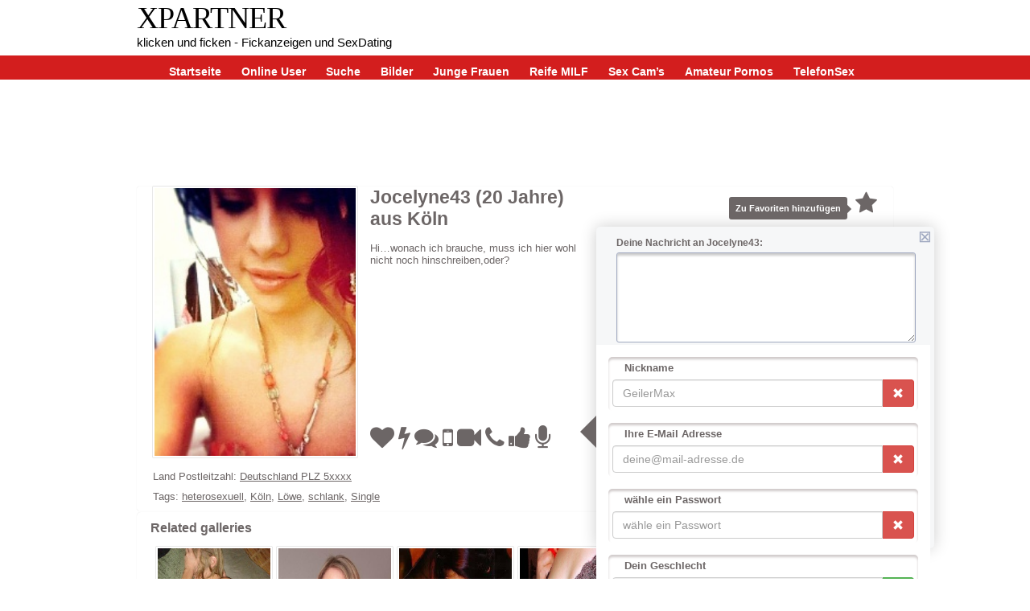

--- FILE ---
content_type: text/html; charset=UTF-8
request_url: https://www.reale-sexkontakte-treffen.com/deutschland-sexkontakt-dating-plz-5xxxx/jocelyne43-20-jahre-aus-koeln.html
body_size: 8537
content:
<!DOCTYPE html>
<html xmlns="http://www.w3.org/1999/xhtml" lang="en-US">
   <head>
      <title>
	    Jocelyne43 20 Jahre, aus Köln	  </title>
      
	  <meta charset="utf-8">
	  <meta http-equiv="content-type" content="text/html; charset=UTF-8"/>
      <meta name="generator" content="Date for Sex Community Software"/>
	  
	  <!-- SEO Meta -->
	  <meta name="description" content=" ..... "> 
      <meta name="keywords" content=" .....  ">
      <meta name="author" content=" .....  ">
	  
	  <!-- schema  -->

       <script type='application/ld+json'>
{
  "@context": "http://www.schema.org",
  "@type": "WebSite",
  "name": "Reale Sex-Kontakte und Treffen",
  "alternateName": "Sextreffen dating und kontaktanzeigen",
  "url": "https://www.reale-sexkontakte-treffen.com"
}

 </script>

	  
	  <!-- tweeter  -->
	  
	  <meta name="twitter:card" content="summary_large_image">
	 <meta name="twitter:site" content="@nytimes">
	 <meta name="twitter:creator" content="@SarahMaslinNir">
	 <meta name="twitter:title" content="Reale Sexkontakte">
	 <meta name="twitter:description" content="klicken und ficken - Fickanzeigen und SexDating">
	 <meta name="twitter:image" content="http://www.reale-sexkontakte-treffen.com/wp-content/uploads/sites/5/2015/07/paulasweet-29-jahre-aus-berlin.jpg">
	  
	  
	  
	  <!--google analytics  -->



	  
	  
      <meta http-equiv="X-UA-Compatible" content="IE=edge">
      <meta name="viewport" content="width=device-width, initial-scale=1">
	  
      <link href="https://www.reale-sexkontakte-treffen.com/wp-content/themes/reale-sexkontakte-treffen.com/style.css" rel="stylesheet" type="text/css"/>
      <link href="//maxcdn.bootstrapcdn.com/font-awesome/4.2.0/css/font-awesome.min.css" rel="stylesheet"/>
      <link rel="alternate" type="application/rss+xml" title="Reale Sex Kontakte und Treffen RSS Feed"
         href="https://www.reale-sexkontakte-treffen.com/feed"/>
      <link rel="pingback" href="https://www.reale-sexkontakte-treffen.com/xmlrpc.php"/>
	 
      <meta name='robots' content='max-image-preview:large' />
	<style>img:is([sizes="auto" i], [sizes^="auto," i]) { contain-intrinsic-size: 3000px 1500px }</style>
	<link rel="alternate" type="application/rss+xml" title="Reale Sex Kontakte und Treffen &raquo; Jocelyne43 20 Jahre, aus Köln Comments Feed" href="https://www.reale-sexkontakte-treffen.com/deutschland-sexkontakt-dating-plz-5xxxx/jocelyne43-20-jahre-aus-koeln.html/feed" />
<script type="text/javascript">
/* <![CDATA[ */
window._wpemojiSettings = {"baseUrl":"https:\/\/s.w.org\/images\/core\/emoji\/16.0.1\/72x72\/","ext":".png","svgUrl":"https:\/\/s.w.org\/images\/core\/emoji\/16.0.1\/svg\/","svgExt":".svg","source":{"concatemoji":"https:\/\/www.reale-sexkontakte-treffen.com\/wp-includes\/js\/wp-emoji-release.min.js?ver=6.8.3"}};
/*! This file is auto-generated */
!function(s,n){var o,i,e;function c(e){try{var t={supportTests:e,timestamp:(new Date).valueOf()};sessionStorage.setItem(o,JSON.stringify(t))}catch(e){}}function p(e,t,n){e.clearRect(0,0,e.canvas.width,e.canvas.height),e.fillText(t,0,0);var t=new Uint32Array(e.getImageData(0,0,e.canvas.width,e.canvas.height).data),a=(e.clearRect(0,0,e.canvas.width,e.canvas.height),e.fillText(n,0,0),new Uint32Array(e.getImageData(0,0,e.canvas.width,e.canvas.height).data));return t.every(function(e,t){return e===a[t]})}function u(e,t){e.clearRect(0,0,e.canvas.width,e.canvas.height),e.fillText(t,0,0);for(var n=e.getImageData(16,16,1,1),a=0;a<n.data.length;a++)if(0!==n.data[a])return!1;return!0}function f(e,t,n,a){switch(t){case"flag":return n(e,"\ud83c\udff3\ufe0f\u200d\u26a7\ufe0f","\ud83c\udff3\ufe0f\u200b\u26a7\ufe0f")?!1:!n(e,"\ud83c\udde8\ud83c\uddf6","\ud83c\udde8\u200b\ud83c\uddf6")&&!n(e,"\ud83c\udff4\udb40\udc67\udb40\udc62\udb40\udc65\udb40\udc6e\udb40\udc67\udb40\udc7f","\ud83c\udff4\u200b\udb40\udc67\u200b\udb40\udc62\u200b\udb40\udc65\u200b\udb40\udc6e\u200b\udb40\udc67\u200b\udb40\udc7f");case"emoji":return!a(e,"\ud83e\udedf")}return!1}function g(e,t,n,a){var r="undefined"!=typeof WorkerGlobalScope&&self instanceof WorkerGlobalScope?new OffscreenCanvas(300,150):s.createElement("canvas"),o=r.getContext("2d",{willReadFrequently:!0}),i=(o.textBaseline="top",o.font="600 32px Arial",{});return e.forEach(function(e){i[e]=t(o,e,n,a)}),i}function t(e){var t=s.createElement("script");t.src=e,t.defer=!0,s.head.appendChild(t)}"undefined"!=typeof Promise&&(o="wpEmojiSettingsSupports",i=["flag","emoji"],n.supports={everything:!0,everythingExceptFlag:!0},e=new Promise(function(e){s.addEventListener("DOMContentLoaded",e,{once:!0})}),new Promise(function(t){var n=function(){try{var e=JSON.parse(sessionStorage.getItem(o));if("object"==typeof e&&"number"==typeof e.timestamp&&(new Date).valueOf()<e.timestamp+604800&&"object"==typeof e.supportTests)return e.supportTests}catch(e){}return null}();if(!n){if("undefined"!=typeof Worker&&"undefined"!=typeof OffscreenCanvas&&"undefined"!=typeof URL&&URL.createObjectURL&&"undefined"!=typeof Blob)try{var e="postMessage("+g.toString()+"("+[JSON.stringify(i),f.toString(),p.toString(),u.toString()].join(",")+"));",a=new Blob([e],{type:"text/javascript"}),r=new Worker(URL.createObjectURL(a),{name:"wpTestEmojiSupports"});return void(r.onmessage=function(e){c(n=e.data),r.terminate(),t(n)})}catch(e){}c(n=g(i,f,p,u))}t(n)}).then(function(e){for(var t in e)n.supports[t]=e[t],n.supports.everything=n.supports.everything&&n.supports[t],"flag"!==t&&(n.supports.everythingExceptFlag=n.supports.everythingExceptFlag&&n.supports[t]);n.supports.everythingExceptFlag=n.supports.everythingExceptFlag&&!n.supports.flag,n.DOMReady=!1,n.readyCallback=function(){n.DOMReady=!0}}).then(function(){return e}).then(function(){var e;n.supports.everything||(n.readyCallback(),(e=n.source||{}).concatemoji?t(e.concatemoji):e.wpemoji&&e.twemoji&&(t(e.twemoji),t(e.wpemoji)))}))}((window,document),window._wpemojiSettings);
/* ]]> */
</script>
<style id='wp-emoji-styles-inline-css' type='text/css'>

	img.wp-smiley, img.emoji {
		display: inline !important;
		border: none !important;
		box-shadow: none !important;
		height: 1em !important;
		width: 1em !important;
		margin: 0 0.07em !important;
		vertical-align: -0.1em !important;
		background: none !important;
		padding: 0 !important;
	}
</style>
<link rel='stylesheet' id='wp-block-library-css' href='https://www.reale-sexkontakte-treffen.com/wp-includes/css/dist/block-library/style.min.css?ver=6.8.3' type='text/css' media='all' />
<style id='classic-theme-styles-inline-css' type='text/css'>
/*! This file is auto-generated */
.wp-block-button__link{color:#fff;background-color:#32373c;border-radius:9999px;box-shadow:none;text-decoration:none;padding:calc(.667em + 2px) calc(1.333em + 2px);font-size:1.125em}.wp-block-file__button{background:#32373c;color:#fff;text-decoration:none}
</style>
<style id='global-styles-inline-css' type='text/css'>
:root{--wp--preset--aspect-ratio--square: 1;--wp--preset--aspect-ratio--4-3: 4/3;--wp--preset--aspect-ratio--3-4: 3/4;--wp--preset--aspect-ratio--3-2: 3/2;--wp--preset--aspect-ratio--2-3: 2/3;--wp--preset--aspect-ratio--16-9: 16/9;--wp--preset--aspect-ratio--9-16: 9/16;--wp--preset--color--black: #000000;--wp--preset--color--cyan-bluish-gray: #abb8c3;--wp--preset--color--white: #ffffff;--wp--preset--color--pale-pink: #f78da7;--wp--preset--color--vivid-red: #cf2e2e;--wp--preset--color--luminous-vivid-orange: #ff6900;--wp--preset--color--luminous-vivid-amber: #fcb900;--wp--preset--color--light-green-cyan: #7bdcb5;--wp--preset--color--vivid-green-cyan: #00d084;--wp--preset--color--pale-cyan-blue: #8ed1fc;--wp--preset--color--vivid-cyan-blue: #0693e3;--wp--preset--color--vivid-purple: #9b51e0;--wp--preset--gradient--vivid-cyan-blue-to-vivid-purple: linear-gradient(135deg,rgba(6,147,227,1) 0%,rgb(155,81,224) 100%);--wp--preset--gradient--light-green-cyan-to-vivid-green-cyan: linear-gradient(135deg,rgb(122,220,180) 0%,rgb(0,208,130) 100%);--wp--preset--gradient--luminous-vivid-amber-to-luminous-vivid-orange: linear-gradient(135deg,rgba(252,185,0,1) 0%,rgba(255,105,0,1) 100%);--wp--preset--gradient--luminous-vivid-orange-to-vivid-red: linear-gradient(135deg,rgba(255,105,0,1) 0%,rgb(207,46,46) 100%);--wp--preset--gradient--very-light-gray-to-cyan-bluish-gray: linear-gradient(135deg,rgb(238,238,238) 0%,rgb(169,184,195) 100%);--wp--preset--gradient--cool-to-warm-spectrum: linear-gradient(135deg,rgb(74,234,220) 0%,rgb(151,120,209) 20%,rgb(207,42,186) 40%,rgb(238,44,130) 60%,rgb(251,105,98) 80%,rgb(254,248,76) 100%);--wp--preset--gradient--blush-light-purple: linear-gradient(135deg,rgb(255,206,236) 0%,rgb(152,150,240) 100%);--wp--preset--gradient--blush-bordeaux: linear-gradient(135deg,rgb(254,205,165) 0%,rgb(254,45,45) 50%,rgb(107,0,62) 100%);--wp--preset--gradient--luminous-dusk: linear-gradient(135deg,rgb(255,203,112) 0%,rgb(199,81,192) 50%,rgb(65,88,208) 100%);--wp--preset--gradient--pale-ocean: linear-gradient(135deg,rgb(255,245,203) 0%,rgb(182,227,212) 50%,rgb(51,167,181) 100%);--wp--preset--gradient--electric-grass: linear-gradient(135deg,rgb(202,248,128) 0%,rgb(113,206,126) 100%);--wp--preset--gradient--midnight: linear-gradient(135deg,rgb(2,3,129) 0%,rgb(40,116,252) 100%);--wp--preset--font-size--small: 13px;--wp--preset--font-size--medium: 20px;--wp--preset--font-size--large: 36px;--wp--preset--font-size--x-large: 42px;--wp--preset--spacing--20: 0.44rem;--wp--preset--spacing--30: 0.67rem;--wp--preset--spacing--40: 1rem;--wp--preset--spacing--50: 1.5rem;--wp--preset--spacing--60: 2.25rem;--wp--preset--spacing--70: 3.38rem;--wp--preset--spacing--80: 5.06rem;--wp--preset--shadow--natural: 6px 6px 9px rgba(0, 0, 0, 0.2);--wp--preset--shadow--deep: 12px 12px 50px rgba(0, 0, 0, 0.4);--wp--preset--shadow--sharp: 6px 6px 0px rgba(0, 0, 0, 0.2);--wp--preset--shadow--outlined: 6px 6px 0px -3px rgba(255, 255, 255, 1), 6px 6px rgba(0, 0, 0, 1);--wp--preset--shadow--crisp: 6px 6px 0px rgba(0, 0, 0, 1);}:where(.is-layout-flex){gap: 0.5em;}:where(.is-layout-grid){gap: 0.5em;}body .is-layout-flex{display: flex;}.is-layout-flex{flex-wrap: wrap;align-items: center;}.is-layout-flex > :is(*, div){margin: 0;}body .is-layout-grid{display: grid;}.is-layout-grid > :is(*, div){margin: 0;}:where(.wp-block-columns.is-layout-flex){gap: 2em;}:where(.wp-block-columns.is-layout-grid){gap: 2em;}:where(.wp-block-post-template.is-layout-flex){gap: 1.25em;}:where(.wp-block-post-template.is-layout-grid){gap: 1.25em;}.has-black-color{color: var(--wp--preset--color--black) !important;}.has-cyan-bluish-gray-color{color: var(--wp--preset--color--cyan-bluish-gray) !important;}.has-white-color{color: var(--wp--preset--color--white) !important;}.has-pale-pink-color{color: var(--wp--preset--color--pale-pink) !important;}.has-vivid-red-color{color: var(--wp--preset--color--vivid-red) !important;}.has-luminous-vivid-orange-color{color: var(--wp--preset--color--luminous-vivid-orange) !important;}.has-luminous-vivid-amber-color{color: var(--wp--preset--color--luminous-vivid-amber) !important;}.has-light-green-cyan-color{color: var(--wp--preset--color--light-green-cyan) !important;}.has-vivid-green-cyan-color{color: var(--wp--preset--color--vivid-green-cyan) !important;}.has-pale-cyan-blue-color{color: var(--wp--preset--color--pale-cyan-blue) !important;}.has-vivid-cyan-blue-color{color: var(--wp--preset--color--vivid-cyan-blue) !important;}.has-vivid-purple-color{color: var(--wp--preset--color--vivid-purple) !important;}.has-black-background-color{background-color: var(--wp--preset--color--black) !important;}.has-cyan-bluish-gray-background-color{background-color: var(--wp--preset--color--cyan-bluish-gray) !important;}.has-white-background-color{background-color: var(--wp--preset--color--white) !important;}.has-pale-pink-background-color{background-color: var(--wp--preset--color--pale-pink) !important;}.has-vivid-red-background-color{background-color: var(--wp--preset--color--vivid-red) !important;}.has-luminous-vivid-orange-background-color{background-color: var(--wp--preset--color--luminous-vivid-orange) !important;}.has-luminous-vivid-amber-background-color{background-color: var(--wp--preset--color--luminous-vivid-amber) !important;}.has-light-green-cyan-background-color{background-color: var(--wp--preset--color--light-green-cyan) !important;}.has-vivid-green-cyan-background-color{background-color: var(--wp--preset--color--vivid-green-cyan) !important;}.has-pale-cyan-blue-background-color{background-color: var(--wp--preset--color--pale-cyan-blue) !important;}.has-vivid-cyan-blue-background-color{background-color: var(--wp--preset--color--vivid-cyan-blue) !important;}.has-vivid-purple-background-color{background-color: var(--wp--preset--color--vivid-purple) !important;}.has-black-border-color{border-color: var(--wp--preset--color--black) !important;}.has-cyan-bluish-gray-border-color{border-color: var(--wp--preset--color--cyan-bluish-gray) !important;}.has-white-border-color{border-color: var(--wp--preset--color--white) !important;}.has-pale-pink-border-color{border-color: var(--wp--preset--color--pale-pink) !important;}.has-vivid-red-border-color{border-color: var(--wp--preset--color--vivid-red) !important;}.has-luminous-vivid-orange-border-color{border-color: var(--wp--preset--color--luminous-vivid-orange) !important;}.has-luminous-vivid-amber-border-color{border-color: var(--wp--preset--color--luminous-vivid-amber) !important;}.has-light-green-cyan-border-color{border-color: var(--wp--preset--color--light-green-cyan) !important;}.has-vivid-green-cyan-border-color{border-color: var(--wp--preset--color--vivid-green-cyan) !important;}.has-pale-cyan-blue-border-color{border-color: var(--wp--preset--color--pale-cyan-blue) !important;}.has-vivid-cyan-blue-border-color{border-color: var(--wp--preset--color--vivid-cyan-blue) !important;}.has-vivid-purple-border-color{border-color: var(--wp--preset--color--vivid-purple) !important;}.has-vivid-cyan-blue-to-vivid-purple-gradient-background{background: var(--wp--preset--gradient--vivid-cyan-blue-to-vivid-purple) !important;}.has-light-green-cyan-to-vivid-green-cyan-gradient-background{background: var(--wp--preset--gradient--light-green-cyan-to-vivid-green-cyan) !important;}.has-luminous-vivid-amber-to-luminous-vivid-orange-gradient-background{background: var(--wp--preset--gradient--luminous-vivid-amber-to-luminous-vivid-orange) !important;}.has-luminous-vivid-orange-to-vivid-red-gradient-background{background: var(--wp--preset--gradient--luminous-vivid-orange-to-vivid-red) !important;}.has-very-light-gray-to-cyan-bluish-gray-gradient-background{background: var(--wp--preset--gradient--very-light-gray-to-cyan-bluish-gray) !important;}.has-cool-to-warm-spectrum-gradient-background{background: var(--wp--preset--gradient--cool-to-warm-spectrum) !important;}.has-blush-light-purple-gradient-background{background: var(--wp--preset--gradient--blush-light-purple) !important;}.has-blush-bordeaux-gradient-background{background: var(--wp--preset--gradient--blush-bordeaux) !important;}.has-luminous-dusk-gradient-background{background: var(--wp--preset--gradient--luminous-dusk) !important;}.has-pale-ocean-gradient-background{background: var(--wp--preset--gradient--pale-ocean) !important;}.has-electric-grass-gradient-background{background: var(--wp--preset--gradient--electric-grass) !important;}.has-midnight-gradient-background{background: var(--wp--preset--gradient--midnight) !important;}.has-small-font-size{font-size: var(--wp--preset--font-size--small) !important;}.has-medium-font-size{font-size: var(--wp--preset--font-size--medium) !important;}.has-large-font-size{font-size: var(--wp--preset--font-size--large) !important;}.has-x-large-font-size{font-size: var(--wp--preset--font-size--x-large) !important;}
:where(.wp-block-post-template.is-layout-flex){gap: 1.25em;}:where(.wp-block-post-template.is-layout-grid){gap: 1.25em;}
:where(.wp-block-columns.is-layout-flex){gap: 2em;}:where(.wp-block-columns.is-layout-grid){gap: 2em;}
:root :where(.wp-block-pullquote){font-size: 1.5em;line-height: 1.6;}
</style>
<script type="text/javascript" src="https://www.reale-sexkontakte-treffen.com/wp-includes/js/jquery/jquery.min.js?ver=3.7.1" id="jquery-core-js"></script>
<script type="text/javascript" src="https://www.reale-sexkontakte-treffen.com/wp-includes/js/jquery/jquery-migrate.min.js?ver=3.4.1" id="jquery-migrate-js"></script>
<link rel="https://api.w.org/" href="https://www.reale-sexkontakte-treffen.com/wp-json/" /><link rel="alternate" title="JSON" type="application/json" href="https://www.reale-sexkontakte-treffen.com/wp-json/wp/v2/posts/7338" /><link rel="EditURI" type="application/rsd+xml" title="RSD" href="https://www.reale-sexkontakte-treffen.com/xmlrpc.php?rsd" />
<link rel="canonical" href="https://www.reale-sexkontakte-treffen.com/deutschland-sexkontakt-dating-plz-5xxxx/jocelyne43-20-jahre-aus-koeln.html" />
<link rel='shortlink' href='https://www.reale-sexkontakte-treffen.com/?p=7338' />
<link rel="alternate" title="oEmbed (JSON)" type="application/json+oembed" href="https://www.reale-sexkontakte-treffen.com/wp-json/oembed/1.0/embed?url=https%3A%2F%2Fwww.reale-sexkontakte-treffen.com%2Fdeutschland-sexkontakt-dating-plz-5xxxx%2Fjocelyne43-20-jahre-aus-koeln.html" />
<link rel="alternate" title="oEmbed (XML)" type="text/xml+oembed" href="https://www.reale-sexkontakte-treffen.com/wp-json/oembed/1.0/embed?url=https%3A%2F%2Fwww.reale-sexkontakte-treffen.com%2Fdeutschland-sexkontakt-dating-plz-5xxxx%2Fjocelyne43-20-jahre-aus-koeln.html&#038;format=xml" />
<style type="text/css">.recentcomments a{display:inline !important;padding:0 !important;margin:0 !important;}</style>	  
      <script src="https://www.reale-sexkontakte-treffen.com/wp-content/themes/reale-sexkontakte-treffen.com/js/jquery.tools.min.js" type="text/javascript"></script>
	  <!-- <script src="<?//php bloginfo('template_directory'); ?>/js/slim-menu.js" type="text/javascript"></script> -->
      <script src="https://www.reale-sexkontakte-treffen.com/wp-content/themes/reale-sexkontakte-treffen.com/js/init.js" type="text/javascript"></script>
	  
      <script type="text/javascript">
         var PHPSESSID = "";
         var errorCheck = true;
         jQuery(document).ready(function () {
             jQuery('.open_join').click(function () {
                 jQuery('.registererror').hide();
                 jQuery('#join').fadeIn();
             });
             jQuery('.btn_close').click(function () {
                 jQuery('.overlay').fadeOut();
             });
         });
      </script>
      <!--<script type="text/javascript" src="https://www.reale-sexkontakte-treffen.com/wp-content/themes/reale-sexkontakte-treffen.com/js/pu.js"></script>-->
      

      <!-- test --> 
      <!-- toggle menu -->
      <link href="https://www.reale-sexkontakte-treffen.com/wp-content/themes/reale-sexkontakte-treffen.com/css/media/eosMenu.css" rel="stylesheet" type="text/css"/>
      <!-- media query -->
      <link rel="stylesheet" type="text/css" media="screen and (min-width: 992px) and (max-width: 1199px) "
         href="https://www.reale-sexkontakte-treffen.com/wp-content/themes/reale-sexkontakte-treffen.com/css/media/medium-devices.css"/>
      <link rel="stylesheet" type="text/css" media="screen and (min-width: 768px) and (max-width: 991px)"
         href="https://www.reale-sexkontakte-treffen.com/wp-content/themes/reale-sexkontakte-treffen.com/css/media/tablet-devices.css"/>
      <link rel="stylesheet" type="text/css" media="screen and (min-width: 640px) and (max-width: 767px)"
         href="https://www.reale-sexkontakte-treffen.com/wp-content/themes/reale-sexkontakte-treffen.com/css/media/mobile-devices.css"/>
      <link rel="stylesheet" type="text/css" media="screen and (min-width: 440px) and (max-width: 639px)"
         href="https://www.reale-sexkontakte-treffen.com/wp-content/themes/reale-sexkontakte-treffen.com/css/media/indriodt-devices.css"/>
      <link rel="stylesheet" type="text/css" media="screen and (min-width: 350px) and (max-width: 439px)"
         href="https://www.reale-sexkontakte-treffen.com/wp-content/themes/reale-sexkontakte-treffen.com/css/media/mini-indriod-devices.css"/>
      <link rel="stylesheet" type="text/css" media="screen and (min-width: 1px) and (max-width: 349px)"
         href="https://www.reale-sexkontakte-treffen.com/wp-content/themes/reale-sexkontakte-treffen.com/css/media/small-mobiles.css"/>
		 
		 
	
   </head>
   <body>

      <div class="header mobile-none">
         <div class="headerinside">
            <span class="logotxt"><a href="/" title="schnells Dating kostenlos und sicher">XPartner</a></span><br/>
            <span class="logotxt2">klicken und ficken - Fickanzeigen und SexDating</span>
         </div>
      </div>
      <div id="join" class="overlay ">
         <div class="overlay_box">
            <span class="btn_close">⊠</span>
            <div class="overlay-header">
               <h1>Kostenlos Registrieren</h1>
               <p>melde dich jetzt Kostenlos an:</p>
            </div>
            <iframe scrolling="yes" src="/signup-overlay.html"
               style="border:0px solid #FFF; padding:0px; height:400px; width:600px; border: none;margin-top: 5px;"
               frameborder="0"></iframe>
            <div class="clear"></div>
         </div>
      </div>
      <div class="menulage mobile-none">
         <div class="navigation">
            <ul id="menu-menu-1" class="menu">
               <li class="menu-item "><a class="" href="/">Startseite</a></li>
               <li class="open_join menu-item"><a class="" href="#">Online User</a></li>
               <li class="open_join menu-item"><a class="" href="#">Suche</a></li>
               <li class="open_join menu-item"><a href="#">Bilder</a></li>
               <li class="menu-item"><a href="https://www.reale-sexkontakte-treffen.com/wp-content/themes/reale-sexkontakte-treffen.com/jumpto/jung.php" rel="nofollow"
                  target="_blank">Junge Frauen</a></li>
               <li class="menu-item"><a href="https://www.reale-sexkontakte-treffen.com/wp-content/themes/reale-sexkontakte-treffen.com/jumpto/reif.php" rel="nofollow"
                  target="_blank">Reife MILF</a></li>
               <li class="menu-item"><a href="https://www.reale-sexkontakte-treffen.com/wp-content/themes/reale-sexkontakte-treffen.com/jumpto/777.php" rel="nofollow"
                  target="_blank">Sex Cam’s</a></li>
               <li class="menu-item"><a href="https://www.reale-sexkontakte-treffen.com/wp-content/themes/reale-sexkontakte-treffen.com/jumpto/amateure.php" rel="nofollow"
                  target="_blank">Amateur Pornos</a></li>
               <li class="menu-item"><a href="https://www.reale-sexkontakte-treffen.com/wp-content/themes/reale-sexkontakte-treffen.com/jumpto/ruf777.php" rel="nofollow"
                  target="_blank">TelefonSex</a></li>
            </ul>
         </div>
      </div>
	  
	 <span class="hidden-indeskop">
	  <div class="subtitle">
		<b> XPartner </b>- klicken und ficken</i>
	  </div>
	  <a href="#menu" id="toggle"><span></span></a>
	 

	 <div id="menu">
		  <ul>
			<li><a  href="/">Startseite</a></li>
			<li><a  href="#">Online User</a></li>
			<li><a  href="#">Suche</a></li>
			<li><a  href="#">Bilder</a></li>
			<li><a href="https://www.reale-sexkontakte-treffen.com/wp-content/themes/reale-sexkontakte-treffen.com/jumpto/jung.php" rel="nofollow" target="_blank">Junge Frauen</a></li>
			<li><a href="https://www.reale-sexkontakte-treffen.com/wp-content/themes/reale-sexkontakte-treffen.com/jumpto/reif.php" rel="nofollow" target="_blank">Reife MILF</a></li>
			<li><a href="https://www.reale-sexkontakte-treffen.com/wp-content/themes/reale-sexkontakte-treffen.com/jumpto/777.php" rel="nofollow" target="_blank">Sex Cam’s</a></li>
			<li><a href="https://www.reale-sexkontakte-treffen.com/wp-content/themes/reale-sexkontakte-treffen.com/jumpto/amateure.php" rel="nofollow" target="_blank">Amateur Pornos</a></li>
		    <li><a href="https://www.reale-sexkontakte-treffen.com/wp-content/themes/reale-sexkontakte-treffen.com/jumpto/ruf777.php" rel="nofollow" target="_blank">TelefonSex</a></li>
		  </ul>
	 </div>
	 </span>
	 
	 
	 <script>
var theToggle = document.getElementById('toggle');

// based on Todd Motto functions
// http://toddmotto.com/labs/reusable-js/

// hasClass
function hasClass(elem, className) {
	return new RegExp(' ' + className + ' ').test(' ' + elem.className + ' ');
}
// addClass
function addClass(elem, className) {
    if (!hasClass(elem, className)) {
    	elem.className += ' ' + className;
    }
}
// removeClass
function removeClass(elem, className) {
	var newClass = ' ' + elem.className.replace( /[\t\r\n]/g, ' ') + ' ';
	if (hasClass(elem, className)) {
        while (newClass.indexOf(' ' + className + ' ') >= 0 ) {
            newClass = newClass.replace(' ' + className + ' ', ' ');
        }
        elem.className = newClass.replace(/^\s+|\s+$/g, '');
    }
}
// toggleClass
function toggleClass(elem, className) {
	var newClass = ' ' + elem.className.replace( /[\t\r\n]/g, " " ) + ' ';
    if (hasClass(elem, className)) {
        while (newClass.indexOf(" " + className + " ") >= 0 ) {
            newClass = newClass.replace( " " + className + " " , " " );
        }
        elem.className = newClass.replace(/^\s+|\s+$/g, '');
    } else {
        elem.className += ' ' + className;
    }
}

theToggle.onclick = function() {
   toggleClass(this, 'on');
   return false;
}

</script>	  
	  
	  
	  
	  
      <!-- toggle menu 
      <div class="eos-menu" id="menu">
      <div class="eos-menu-title"><b> XPartner </b>- klicken und ficken<i class="fa fa-bars fa-lg eos-pull-right" aria-hidden="true"></i></div>
      <div class="eos-menu-content">
         <li class="eos-item">
            <a class="" href="/">Startseite</a>
         </li>
         <li class="eos-item">
            <a class="" href="#">Online User</a>
         </li>
         <li class="eos-item">
            <a class="" href="#">Suche</a>
         </li>
         <li class="eos-item">
            <a href="#">Bilder</a>
         </li>
         <li class="eos-item">
            <a href="<?//php bloginfo('template_directory'); ?>/jumpto/jung.php" rel="nofollow" target="_blank">Junge Frauen</a>
         </li>
         <li class="eos-item">
            <a href="<?//php bloginfo('template_directory'); ?>/jumpto/reif.php" rel="nofollow" target="_blank">Reife MILF</a>
         </li>
         <li class="eos-item">
            <a href="<?//php bloginfo('template_directory'); ?>/jumpto/777.php" rel="nofollow" target="_blank">Sex Cam’s</a>
         </li>
         <li class="eos-item">
            <a href="<?//php bloginfo('template_directory'); ?>/jumpto/amateure.php" rel="nofollow" target="_blank">Amateur Pornos</a>
         </li>
         <li class="eos-item">
            <a href="<?//php bloginfo('template_directory'); ?>/jumpto/ruf777.php" rel="nofollow" target="_blank">TelefonSex</a>
         </li>
      </div>
	  
	  -->
      

<div class="main">
    <div class="content">
        <div class="posts">
                        <div class="single-post">
                <p><div class="detail"><div class="icons">
<i class="fa fa-heart"></i><i class="fa fa-bolt"></i><i class="fa fa-comments"></i><i class="fa fa-mobile"></i><i class="fa fa-video-camera"></i><i class="fa fa-phone"></i><i class="fa fa-thumbs-up"></i><i class="fa fa-microphone"></i></div><div class="detailimg open_join"><img decoding="async" alt="Jocelyne43" title="ausKöln" src="/wp-content/uploads/2014/12/jocelyne43-20-jahre-aus-koeln.jpg" /></div><div class="msg"><p><span class="btn_close">⊠</span></p><div class="label1">Deine Nachricht an Jocelyne43:</div><div class="row1"><textarea rows="10" cols="40"></textarea></div><iframe scrolling="no" frameborder="0" src="/signup-overlay.html" style="border:0px solid #FFF; padding:0px; height:390px; width:415px; border: none;"></iframe></div><div class="favorit"><span class="favoriten open_join"><span class="info2">Zu Favoriten hinzufügen</span><i class="fa fa-star"></i></span></div><div class="description"><h1>Jocelyne43 (20 Jahre) aus Köln</h1><p>Hi&#8230;wonach ich brauche, muss ich hier wohl nicht noch hinschreiben,oder?</p></div></div></p>
                <div class="clear"></div>
                <div class="video-category">Land Postleitzahl: <a href="https://www.reale-sexkontakte-treffen.com/category/deutschland-sexkontakt-dating-plz-5xxxx" rel="category tag">Deutschland PLZ 5xxxx</a></div>
                <div class="video-tags">Tags: <a href="https://www.reale-sexkontakte-treffen.com/tag/heterosexuell" rel="tag">heterosexuell</a>, <a href="https://www.reale-sexkontakte-treffen.com/tag/koeln" rel="tag">Köln</a>, <a href="https://www.reale-sexkontakte-treffen.com/tag/loewe" rel="tag">Löwe</a>, <a href="https://www.reale-sexkontakte-treffen.com/tag/schlank" rel="tag">schlank</a>, <a href="https://www.reale-sexkontakte-treffen.com/tag/single" rel="tag">Single</a></div>
                <div class="clear"></div>
            </div>

            <div style="float: left;" class="box bestmember">
                <h2 class="post-title">Related galleries</h2>
                                    <div class="post" id="post-27855">
                        <a href="https://www.reale-sexkontakte-treffen.com/deutschland-sexkontakt-dating-plz-9xxxx/caroline23nylon-26-jahre-aus-heilsbronn.html"
                           title="Caroline23nylon 26 Jahre, aus Heilsbronn"><img width="180" height="240" src="/wp-content/uploads/2015/11/caroline23nylon-26-jahre-aus-heilsbronn.jpg" class="attachment-180x240 size-180x240 wp-post-image" alt="Caroline23nylon 26 Jahre, aus Heilsbronn" title="" decoding="async" /></a>

                        <div class="link"><a href="https://www.reale-sexkontakte-treffen.com/deutschland-sexkontakt-dating-plz-9xxxx/caroline23nylon-26-jahre-aus-heilsbronn.html">Caroline23nylon 26 Jahre,...</a>
                        </div>
                        <span><a href="https://www.reale-sexkontakte-treffen.com/tag/heilsbronn" rel="tag">Heilsbronn</a>, <a href="https://www.reale-sexkontakte-treffen.com/tag/heterosexuell" rel="tag">heterosexuell</a>, <a href="https://www.reale-sexkontakte-treffen.com/tag/schlank" rel="tag">schlank</a>, <a href="https://www.reale-sexkontakte-treffen.com/tag/single" rel="tag">Single</a>, <a href="https://www.reale-sexkontakte-treffen.com/tag/skorpion" rel="tag">Skorpion</a></span>
                    </div>
                                    <div class="post" id="post-46574">
                        <a href="https://www.reale-sexkontakte-treffen.com/deutschland-sexkontakt-dating-plz-2xxxx/graciella40-40-jahre-aus-dahlenburg.html"
                           title="Graciella40 40 Jahre, aus Dahlenburg"><img width="180" height="180" src="/wp-content/uploads/2017/07/graciella40-40-jahre-aus-dahlenburg.jpg" class="attachment-180x240 size-180x240 wp-post-image" alt="Graciella40 40 Jahre, aus Dahlenburg" title="" decoding="async" srcset="/wp-content/uploads/2017/07/graciella40-40-jahre-aus-dahlenburg.jpg 300w, /wp-content/uploads/2017/07/graciella40-40-jahre-aus-dahlenburg-150x150.jpg 150w" sizes="(max-width: 180px) 100vw, 180px" /></a>

                        <div class="link"><a href="https://www.reale-sexkontakte-treffen.com/deutschland-sexkontakt-dating-plz-2xxxx/graciella40-40-jahre-aus-dahlenburg.html">Graciella40 40 Jahre, aus...</a>
                        </div>
                        <span><a href="https://www.reale-sexkontakte-treffen.com/tag/dahlenburg" rel="tag">Dahlenburg</a>, <a href="https://www.reale-sexkontakte-treffen.com/tag/heterosexuell" rel="tag">heterosexuell</a>, <a href="https://www.reale-sexkontakte-treffen.com/tag/normal" rel="tag">normal</a>, <a href="https://www.reale-sexkontakte-treffen.com/tag/single" rel="tag">Single</a>, <a href="https://www.reale-sexkontakte-treffen.com/tag/wassermann" rel="tag">Wassermann</a></span>
                    </div>
                                    <div class="post" id="post-62919">
                        <a href="https://www.reale-sexkontakte-treffen.com/schweiz-sexkontakt-dating/alenka24-24-jahre-aus-sankt-gallen.html"
                           title="Alenka24 24 Jahre, aus Sankt Gallen"><img width="180" height="180" src="/wp-content/uploads/2017/10/alenka24-24-jahre-aus-sankt-gallen.jpg" class="attachment-180x240 size-180x240 wp-post-image" alt="Alenka24 24 Jahre, aus Sankt Gallen" title="" decoding="async" srcset="/wp-content/uploads/2017/10/alenka24-24-jahre-aus-sankt-gallen.jpg 300w, /wp-content/uploads/2017/10/alenka24-24-jahre-aus-sankt-gallen-150x150.jpg 150w" sizes="(max-width: 180px) 100vw, 180px" /></a>

                        <div class="link"><a href="https://www.reale-sexkontakte-treffen.com/schweiz-sexkontakt-dating/alenka24-24-jahre-aus-sankt-gallen.html">Alenka24 24 Jahre, aus San...</a>
                        </div>
                        <span><a href="https://www.reale-sexkontakte-treffen.com/tag/heterosexuell" rel="tag">heterosexuell</a>, <a href="https://www.reale-sexkontakte-treffen.com/tag/sankt-gallen" rel="tag">Sankt Gallen</a>, <a href="https://www.reale-sexkontakte-treffen.com/tag/schlank" rel="tag">schlank</a>, <a href="https://www.reale-sexkontakte-treffen.com/tag/schuetze" rel="tag">Schütze</a>, <a href="https://www.reale-sexkontakte-treffen.com/tag/single" rel="tag">Single</a></span>
                    </div>
                                    <div class="post" id="post-126049">
                        <a href="https://www.reale-sexkontakte-treffen.com/schweiz-sexkontakt-dating/marini-44-jahre-aus-steinhausen.html"
                           title="Marini 44 Jahre, aus Steinhausen"><img width="180" height="240" src="/wp-content/uploads/2018/10/marini-44-jahre-aus-steinhausen.jpg" class="attachment-180x240 size-180x240 wp-post-image" alt="Marini 44 Jahre, aus Steinhausen" title="" decoding="async" loading="lazy" /></a>

                        <div class="link"><a href="https://www.reale-sexkontakte-treffen.com/schweiz-sexkontakt-dating/marini-44-jahre-aus-steinhausen.html">Marini 44 Jahre, aus Stein...</a>
                        </div>
                        <span><a href="https://www.reale-sexkontakte-treffen.com/tag/hetero" rel="tag">hetero</a>, <a href="https://www.reale-sexkontakte-treffen.com/tag/normal" rel="tag">normal</a>, <a href="https://www.reale-sexkontakte-treffen.com/tag/relationship" rel="tag">relationship</a>, <a href="https://www.reale-sexkontakte-treffen.com/tag/steinhausen" rel="tag">Steinhausen</a>, <a href="https://www.reale-sexkontakte-treffen.com/tag/virgo" rel="tag">Virgo</a></span>
                    </div>
                                    <div class="post" id="post-135339">
                        <a href="https://www.reale-sexkontakte-treffen.com/schweiz-sexkontakt-dating/moli-hase-46-jahre-aus-gempen.html"
                           title="Moli-Hase 46 Jahre, aus Gempen"><img width="180" height="240" src="/wp-content/uploads/2019/02/moli-hase-46-jahre-aus-gempen.jpg" class="attachment-180x240 size-180x240 wp-post-image" alt="Moli-Hase 46 Jahre, aus Gempen" title="" decoding="async" loading="lazy" /></a>

                        <div class="link"><a href="https://www.reale-sexkontakte-treffen.com/schweiz-sexkontakt-dating/moli-hase-46-jahre-aus-gempen.html">Moli-Hase 46 Jahre, aus Ge...</a>
                        </div>
                        <span><a href="https://www.reale-sexkontakte-treffen.com/tag/capricorn" rel="tag">Capricorn</a>, <a href="https://www.reale-sexkontakte-treffen.com/tag/chubby" rel="tag">chubby</a>, <a href="https://www.reale-sexkontakte-treffen.com/tag/gempen" rel="tag">Gempen</a>, <a href="https://www.reale-sexkontakte-treffen.com/tag/hetero" rel="tag">hetero</a>, <a href="https://www.reale-sexkontakte-treffen.com/tag/single" rel="tag">Single</a></span>
                    </div>
                                    <div class="post" id="post-84450">
                        <a href="https://www.reale-sexkontakte-treffen.com/schweiz-sexkontakt-dating/engelchen200287-31-jahre-aus-degersheim.html"
                           title="Engelchen200287 31 Jahre, aus Degersheim"><img width="180" height="240" src="/wp-content/uploads/2018/03/engelchen200287-31-jahre-aus-degersheim.jpg" class="attachment-180x240 size-180x240 wp-post-image" alt="Engelchen200287 31 Jahre, aus Degersheim" title="" decoding="async" loading="lazy" /></a>

                        <div class="link"><a href="https://www.reale-sexkontakte-treffen.com/schweiz-sexkontakt-dating/engelchen200287-31-jahre-aus-degersheim.html">Engelchen200287 31 Jahre,...</a>
                        </div>
                        <span><a href="https://www.reale-sexkontakte-treffen.com/tag/degersheim" rel="tag">Degersheim</a>, <a href="https://www.reale-sexkontakte-treffen.com/tag/hetero" rel="tag">hetero</a>, <a href="https://www.reale-sexkontakte-treffen.com/tag/pisces" rel="tag">Pisces</a>, <a href="https://www.reale-sexkontakte-treffen.com/tag/single" rel="tag">Single</a>, <a href="https://www.reale-sexkontakte-treffen.com/tag/slim" rel="tag">slim</a></span>
                    </div>
                                    <div class="post" id="post-30500">
                        <a href="https://www.reale-sexkontakte-treffen.com/deutschland-sexkontakt-dating-plz-5xxxx/lujza27-30-jahre-aus-gangelt.html"
                           title="Lujza27 30 Jahre, aus Gangelt"><img width="180" height="240" src="/wp-content/uploads/2016/03/lujza27-30-jahre-aus-gangelt.jpg" class="attachment-180x240 size-180x240 wp-post-image" alt="Lujza27 30 Jahre, aus Gangelt" title="" decoding="async" loading="lazy" /></a>

                        <div class="link"><a href="https://www.reale-sexkontakte-treffen.com/deutschland-sexkontakt-dating-plz-5xxxx/lujza27-30-jahre-aus-gangelt.html">Lujza27 30 Jahre, aus Gang...</a>
                        </div>
                        <span><a href="https://www.reale-sexkontakte-treffen.com/tag/fische" rel="tag">Fische</a>, <a href="https://www.reale-sexkontakte-treffen.com/tag/gangelt" rel="tag">Gangelt</a>, <a href="https://www.reale-sexkontakte-treffen.com/tag/heterosexuell" rel="tag">heterosexuell</a>, <a href="https://www.reale-sexkontakte-treffen.com/tag/schlank" rel="tag">schlank</a>, <a href="https://www.reale-sexkontakte-treffen.com/tag/single" rel="tag">Single</a></span>
                    </div>
                                    <div class="post" id="post-8256">
                        <a href="https://www.reale-sexkontakte-treffen.com/deutschland-sexkontakt-dating-plz-8xxxx/calogera89564-27-jahre-aus-nattheim.html"
                           title="Calogera89564 27 Jahre, aus Nattheim"><img width="180" height="240" src="/wp-content/uploads/2014/12/calogera89564-27-jahre-aus-nattheim.jpg" class="attachment-180x240 size-180x240 wp-post-image" alt="Calogera89564 27 Jahre, aus Nattheim" title="" decoding="async" loading="lazy" /></a>

                        <div class="link"><a href="https://www.reale-sexkontakte-treffen.com/deutschland-sexkontakt-dating-plz-8xxxx/calogera89564-27-jahre-aus-nattheim.html">Calogera89564 27 Jahre, au...</a>
                        </div>
                        <span><a href="https://www.reale-sexkontakte-treffen.com/tag/heterosexuell" rel="tag">heterosexuell</a>, <a href="https://www.reale-sexkontakte-treffen.com/tag/jungfrau" rel="tag">Jungfrau</a>, <a href="https://www.reale-sexkontakte-treffen.com/tag/nattheim" rel="tag">Nattheim</a>, <a href="https://www.reale-sexkontakte-treffen.com/tag/normal" rel="tag">normal</a>, <a href="https://www.reale-sexkontakte-treffen.com/tag/single" rel="tag">Single</a></span>
                    </div>
                                    <div class="post" id="post-127991">
                        <a href="https://www.reale-sexkontakte-treffen.com/oesterreich-sexkontakt-dating/patrickmuellegger1998vj-21-jahre-aus-linz.html"
                           title="Patrickmuellegger1998vj 21 Jahre, aus Linz"><img width="180" height="240" src="/wp-content/uploads/2018/10/patrickmuellegger1998vj-21-jahre-aus-linz.jpg" class="attachment-180x240 size-180x240 wp-post-image" alt="Patrickmuellegger1998vj 21 Jahre, aus Linz" title="" decoding="async" loading="lazy" /></a>

                        <div class="link"><a href="https://www.reale-sexkontakte-treffen.com/oesterreich-sexkontakt-dating/patrickmuellegger1998vj-21-jahre-aus-linz.html">Patrickmuellegger1998vj 21...</a>
                        </div>
                        <span><a href="https://www.reale-sexkontakte-treffen.com/tag/hetero" rel="tag">hetero</a>, <a href="https://www.reale-sexkontakte-treffen.com/tag/linz" rel="tag">Linz</a>, <a href="https://www.reale-sexkontakte-treffen.com/tag/none" rel="tag">none</a>, <a href="https://www.reale-sexkontakte-treffen.com/tag/sagittarius" rel="tag">Sagittarius</a>, <a href="https://www.reale-sexkontakte-treffen.com/tag/sportive" rel="tag">sportive</a></span>
                    </div>
                                    <div class="post" id="post-60521">
                        <a href="https://www.reale-sexkontakte-treffen.com/deutschland-sexkontakt-dating-plz-1xxxx/rachel17328-31-jahre-aus-penkun.html"
                           title="Rachel17328 31 Jahre, aus Penkun"><img width="180" height="180" src="/wp-content/uploads/2017/10/rachel17328-31-jahre-aus-penkun.jpg" class="attachment-180x240 size-180x240 wp-post-image" alt="Rachel17328 31 Jahre, aus Penkun" title="" decoding="async" loading="lazy" srcset="/wp-content/uploads/2017/10/rachel17328-31-jahre-aus-penkun.jpg 300w, /wp-content/uploads/2017/10/rachel17328-31-jahre-aus-penkun-150x150.jpg 150w" sizes="auto, (max-width: 180px) 100vw, 180px" /></a>

                        <div class="link"><a href="https://www.reale-sexkontakte-treffen.com/deutschland-sexkontakt-dating-plz-1xxxx/rachel17328-31-jahre-aus-penkun.html">Rachel17328 31 Jahre, aus...</a>
                        </div>
                        <span><a href="https://www.reale-sexkontakte-treffen.com/tag/heterosexuell" rel="tag">heterosexuell</a>, <a href="https://www.reale-sexkontakte-treffen.com/tag/loewe" rel="tag">Löwe</a>, <a href="https://www.reale-sexkontakte-treffen.com/tag/penkun" rel="tag">Penkun</a>, <a href="https://www.reale-sexkontakte-treffen.com/tag/schlank" rel="tag">schlank</a>, <a href="https://www.reale-sexkontakte-treffen.com/tag/single" rel="tag">Single</a></span>
                    </div>
                                    <div class="post" id="post-38803">
                        <a href="https://www.reale-sexkontakte-treffen.com/deutschland-sexkontakt-dating-plz-5xxxx/brilon32-36-jahre-aus-brilon.html"
                           title="Brilon32 36 Jahre, aus Brilon"><img width="180" height="240" src="/wp-content/uploads/2016/09/brilon32-36-jahre-aus-brilon.jpg" class="attachment-180x240 size-180x240 wp-post-image" alt="Brilon32 36 Jahre, aus Brilon" title="" decoding="async" loading="lazy" /></a>

                        <div class="link"><a href="https://www.reale-sexkontakte-treffen.com/deutschland-sexkontakt-dating-plz-5xxxx/brilon32-36-jahre-aus-brilon.html">Brilon32 36 Jahre, aus Bri...</a>
                        </div>
                        <span><a href="https://www.reale-sexkontakte-treffen.com/tag/brilon" rel="tag">Brilon</a>, <a href="https://www.reale-sexkontakte-treffen.com/tag/heterosexuell" rel="tag">heterosexuell</a>, <a href="https://www.reale-sexkontakte-treffen.com/tag/loewe" rel="tag">Löwe</a>, <a href="https://www.reale-sexkontakte-treffen.com/tag/schlank" rel="tag">schlank</a>, <a href="https://www.reale-sexkontakte-treffen.com/tag/single" rel="tag">Single</a></span>
                    </div>
                                    <div class="post" id="post-130603">
                        <a href="https://www.reale-sexkontakte-treffen.com/schweiz-sexkontakt-dating/dinah27-33-jahre-aus-galmiz.html"
                           title="Dinah27 33 Jahre, aus Galmiz"><img width="180" height="240" src="/wp-content/uploads/2018/11/dinah27-33-jahre-aus-galmiz.jpg" class="attachment-180x240 size-180x240 wp-post-image" alt="Dinah27 33 Jahre, aus Galmiz" title="" decoding="async" loading="lazy" /></a>

                        <div class="link"><a href="https://www.reale-sexkontakte-treffen.com/schweiz-sexkontakt-dating/dinah27-33-jahre-aus-galmiz.html">Dinah27 33 Jahre, aus Galm...</a>
                        </div>
                        <span><a href="https://www.reale-sexkontakte-treffen.com/tag/galmiz" rel="tag">Galmiz</a>, <a href="https://www.reale-sexkontakte-treffen.com/tag/hetero" rel="tag">hetero</a>, <a href="https://www.reale-sexkontakte-treffen.com/tag/scorpio" rel="tag">Scorpio</a>, <a href="https://www.reale-sexkontakte-treffen.com/tag/single" rel="tag">Single</a>, <a href="https://www.reale-sexkontakte-treffen.com/tag/slim" rel="tag">slim</a></span>
                    </div>
                                <div class="clear"></div>
                                <div class="clear"></div>
            </div>
        </div>
    </div>
    <div class="clear"></div>
</div>

<div class="footer">
    <div class="footer-links">
        <p>XPartner ist eine der gr&ouml;&szlig;ten Dating Platformen fuer reale Sex Kontakte im deutschen Internet . Werde Mitglied in unserem
            SexNetz mit ueber 2.000.000 Mitglieder.</p>
    </div>
</div>



<!-- <script src="<?//php bloginfo('template_directory'); ?>/css/media/eosMenu.js" type="text/javascript" charset="utf-8"></script> -->
<!--<script>
         $("#menu").eosMenu();
      </script> -->


<script defer src="https://static.cloudflareinsights.com/beacon.min.js/vcd15cbe7772f49c399c6a5babf22c1241717689176015" integrity="sha512-ZpsOmlRQV6y907TI0dKBHq9Md29nnaEIPlkf84rnaERnq6zvWvPUqr2ft8M1aS28oN72PdrCzSjY4U6VaAw1EQ==" data-cf-beacon='{"version":"2024.11.0","token":"0b8b9acded1c43d18d3d1e602553f2e1","r":1,"server_timing":{"name":{"cfCacheStatus":true,"cfEdge":true,"cfExtPri":true,"cfL4":true,"cfOrigin":true,"cfSpeedBrain":true},"location_startswith":null}}' crossorigin="anonymous"></script>
</body>
</html>


--- FILE ---
content_type: text/html
request_url: https://www.reale-sexkontakte-treffen.com/signup-overlay.html
body_size: 1756
content:
<!DOCTYPE html>
<html>
<head>
    <title>anmelden</title>

    <link rel="stylesheet" href="https://maxcdn.bootstrapcdn.com/bootstrap/3.3.7/css/bootstrap.min.css"
          integrity="sha384-BVYiiSIFeK1dGmJRAkycuHAHRg32OmUcww7on3RYdg4Va+PmSTsz/K68vbdEjh4u" crossorigin="anonymous">
    <link rel="stylesheet" href="style.css">
    <script src="https://ajax.googleapis.com/ajax/libs/jquery/1.12.4/jquery.min.js"></script>
    <script>
        /**
         * Created by walter on 14.11.16.
         */
        $(document).ready(function () {
            $('.input-group input[required], .input-group textarea[required], .input-group select[required]').on('keyup change', function () {
                var $form = $(this).closest('form'),
                        $group = $(this).closest('.input-group'),
                        $addon = $group.find('.input-group-addon'),
                        $icon = $addon.find('span'),
                        state = false;

                if (!$group.data('validate')) {
                    state = $(this).val() ? true : false;
                } else if ($group.data('validate') == "email") {
                    state = /^([a-zA-Z0-9_\.\-])+\@(([a-zA-Z0-9\-])+\.)+([a-zA-Z0-9]{2,4})+$/.test($(this).val())
                } else if ($group.data('validate') == 'phone') {
                    state = /^[(]{0,1}[0-9]{3}[)]{0,1}[-\s\.]{0,1}[0-9]{3}[-\s\.]{0,1}[0-9]{4}$/.test($(this).val())
                } else if ($group.data('validate') == "length") {
                    state = $(this).val().length >= $group.data('length') ? true : false;
                } else if ($group.data('validate') == "number") {
                    state = !isNaN(parseFloat($(this).val())) && isFinite($(this).val());
                }

                if (state) {
                    $addon.removeClass('danger');
                    $addon.addClass('success');
                    $icon.attr('class', 'glyphicon glyphicon-ok');
                } else {
                    $addon.removeClass('success');
                    $addon.addClass('danger');
                    $icon.attr('class', 'glyphicon glyphicon-remove');
                }

                if ($form.find('.input-group-addon.danger').length == 0) {
                    $form.find('[type="submit"]').prop('disabled', false);
                } else {
                    $form.find('[type="submit"]').prop('disabled', true);
                }
            });

            $('.input-group input[required], .input-group textarea[required], .input-group select[required]').trigger('change');


        });

    </script>
    <script>
        function password(input) {
            if (input.value.search(new RegExp(input.getAttribute('pattern'))) >= 0) {
                // Input is fine. Reset error message.
                input.setCustomValidity('');
            } else {
                input.setCustomValidity('Dein Passwort muss mindestens 6 Zeichen haben');
            }
        }
        function username(input) {
            if (input.value.search(new RegExp(input.getAttribute('pattern'))) >= 0) {
                // Input is fine. Reset error message.
                input.setCustomValidity('');
            } else {
                input.setCustomValidity('Dein Username muss mindestens 4 Zeichen haben');
            }
        }
    </script>

    <style>

        body {
            font-family: "Helvetica Neue", Helvetica, Arial, sans-serif;
            font-size: 14px;
            line-height: 1.42857143;
            color: #fff;
            background-color: #fff;
        }

        .input-group-addon.primary {
            color: rgb(255, 255, 255);
            background-color: rgb(50, 118, 177);
            border-color: rgb(40, 94, 142);
        }

        .input-group-addon.success {
            color: rgb(255, 255, 255);
            background-color: rgb(92, 184, 92);
            border-color: rgb(76, 174, 76);
        }

        .input-group-addon.info {
            color: rgb(255, 255, 255);
            background-color: rgb(57, 179, 215);
            border-color: rgb(38, 154, 188);
        }

        .input-group-addon.warning {
            color: rgb(255, 255, 255);
            background-color: rgb(240, 173, 78);
            border-color: rgb(238, 162, 54);
        }

        .input-group-addon.danger {
            color: rgb(255, 255, 255);
            background-color: rgb(217, 83, 79);
            border-color: rgb(212, 63, 58);
        }

        .form-group {
            border-radius: 5px 5px 5px 5px;
            box-shadow: 0px 3px 3px #D1CBCB inset;
            font-size: 13px;
            padding: 5px;
            margin: 15px 0px 10px;
        }

        .btn {
            padding: 5px 50px 5px 50px;
            font-size: 20px;
            font-style: oblique;
        }
        label {
            color: #6c6666;
        }
    </style>
</head>
<body>
<div class="col-md-11">
    <form action="signup.php?source=overlay" id="anmelden" method="post">


        <div class="form-group">
            <label class="col-md-4 control-label" for="pseudo">Nickname</label>

            <div class="input-group">
                <input type="text" class="form-control" name="pseudo" id="pseudo" placeholder="GeilerMax" pattern=".{4,}" required oninput="username(this)">
                <span class="input-group-addon danger"><span class="glyphicon glyphicon-minus"></span></span>
            </div>
        </div>


        <div class="form-group">
            <label class="col-md-4 control-label" for="email">Ihre E-Mail Adresse</label>

            <div class="input-group" data-validate="email">
                <input type="text" class="form-control" name="email" id="email" placeholder="deine@mail-adresse.de"
                       required>
                <span class="input-group-addon danger"><span class="glyphicon glyphicon-remove"></span></span>
            </div>
        </div>


        <div class="form-group">
            <label class="col-md-4 control-label" for="newpasswd">w&auml;hle ein Passwort</label>

            <div class="input-group">
                <input type="password" class="form-control" name="newpasswd" id="newpasswd"
                       placeholder="w&auml;hle ein Passwort" pattern=".{6,}" required oninput="password(this)">
                <span class="input-group-addon danger"><span class="glyphicon glyphicon-remove"></span></span>
            </div>
        </div>

        <div class="form-group">
            <label class="col-md-4 control-label" for="geschlecht">Dein Geschlecht</label>

            <div class="input-group">
                <select class="form-control" name="geschlecht" id="geschlecht" placeholder="Dein Geschlecht" required>
                    <option value="1" selected="selected">Ich bin ein Mann</option>
                    <option value="2">Ich bin eine Frau</option>
                    <option value="4">Wir sind ein Paar</option>
                </select>
                <span class="input-group-addon danger"><span class="glyphicon glyphicon-remove"></span></span>
            </div>
        </div>


        <div class="text-center">
            <div class="btn-group">
                <button type="submit" name="Submit" type="button" class="btn btn-danger" disabled>Kostenlos Anmelden
                </button>
            </div>
        </div>
    </form>
</div>
<script defer src="https://static.cloudflareinsights.com/beacon.min.js/vcd15cbe7772f49c399c6a5babf22c1241717689176015" integrity="sha512-ZpsOmlRQV6y907TI0dKBHq9Md29nnaEIPlkf84rnaERnq6zvWvPUqr2ft8M1aS28oN72PdrCzSjY4U6VaAw1EQ==" data-cf-beacon='{"version":"2024.11.0","token":"0b8b9acded1c43d18d3d1e602553f2e1","r":1,"server_timing":{"name":{"cfCacheStatus":true,"cfEdge":true,"cfExtPri":true,"cfL4":true,"cfOrigin":true,"cfSpeedBrain":true},"location_startswith":null}}' crossorigin="anonymous"></script>
</body>
</html>


--- FILE ---
content_type: text/html
request_url: https://www.reale-sexkontakte-treffen.com/signup-overlay.html
body_size: 1942
content:
<!DOCTYPE html>
<html>
<head>
    <title>anmelden</title>

    <link rel="stylesheet" href="https://maxcdn.bootstrapcdn.com/bootstrap/3.3.7/css/bootstrap.min.css"
          integrity="sha384-BVYiiSIFeK1dGmJRAkycuHAHRg32OmUcww7on3RYdg4Va+PmSTsz/K68vbdEjh4u" crossorigin="anonymous">
    <link rel="stylesheet" href="style.css">
    <script src="https://ajax.googleapis.com/ajax/libs/jquery/1.12.4/jquery.min.js"></script>
    <script>
        /**
         * Created by walter on 14.11.16.
         */
        $(document).ready(function () {
            $('.input-group input[required], .input-group textarea[required], .input-group select[required]').on('keyup change', function () {
                var $form = $(this).closest('form'),
                        $group = $(this).closest('.input-group'),
                        $addon = $group.find('.input-group-addon'),
                        $icon = $addon.find('span'),
                        state = false;

                if (!$group.data('validate')) {
                    state = $(this).val() ? true : false;
                } else if ($group.data('validate') == "email") {
                    state = /^([a-zA-Z0-9_\.\-])+\@(([a-zA-Z0-9\-])+\.)+([a-zA-Z0-9]{2,4})+$/.test($(this).val())
                } else if ($group.data('validate') == 'phone') {
                    state = /^[(]{0,1}[0-9]{3}[)]{0,1}[-\s\.]{0,1}[0-9]{3}[-\s\.]{0,1}[0-9]{4}$/.test($(this).val())
                } else if ($group.data('validate') == "length") {
                    state = $(this).val().length >= $group.data('length') ? true : false;
                } else if ($group.data('validate') == "number") {
                    state = !isNaN(parseFloat($(this).val())) && isFinite($(this).val());
                }

                if (state) {
                    $addon.removeClass('danger');
                    $addon.addClass('success');
                    $icon.attr('class', 'glyphicon glyphicon-ok');
                } else {
                    $addon.removeClass('success');
                    $addon.addClass('danger');
                    $icon.attr('class', 'glyphicon glyphicon-remove');
                }

                if ($form.find('.input-group-addon.danger').length == 0) {
                    $form.find('[type="submit"]').prop('disabled', false);
                } else {
                    $form.find('[type="submit"]').prop('disabled', true);
                }
            });

            $('.input-group input[required], .input-group textarea[required], .input-group select[required]').trigger('change');


        });

    </script>
    <script>
        function password(input) {
            if (input.value.search(new RegExp(input.getAttribute('pattern'))) >= 0) {
                // Input is fine. Reset error message.
                input.setCustomValidity('');
            } else {
                input.setCustomValidity('Dein Passwort muss mindestens 6 Zeichen haben');
            }
        }
        function username(input) {
            if (input.value.search(new RegExp(input.getAttribute('pattern'))) >= 0) {
                // Input is fine. Reset error message.
                input.setCustomValidity('');
            } else {
                input.setCustomValidity('Dein Username muss mindestens 4 Zeichen haben');
            }
        }
    </script>

    <style>

        body {
            font-family: "Helvetica Neue", Helvetica, Arial, sans-serif;
            font-size: 14px;
            line-height: 1.42857143;
            color: #fff;
            background-color: #fff;
        }

        .input-group-addon.primary {
            color: rgb(255, 255, 255);
            background-color: rgb(50, 118, 177);
            border-color: rgb(40, 94, 142);
        }

        .input-group-addon.success {
            color: rgb(255, 255, 255);
            background-color: rgb(92, 184, 92);
            border-color: rgb(76, 174, 76);
        }

        .input-group-addon.info {
            color: rgb(255, 255, 255);
            background-color: rgb(57, 179, 215);
            border-color: rgb(38, 154, 188);
        }

        .input-group-addon.warning {
            color: rgb(255, 255, 255);
            background-color: rgb(240, 173, 78);
            border-color: rgb(238, 162, 54);
        }

        .input-group-addon.danger {
            color: rgb(255, 255, 255);
            background-color: rgb(217, 83, 79);
            border-color: rgb(212, 63, 58);
        }

        .form-group {
            border-radius: 5px 5px 5px 5px;
            box-shadow: 0px 3px 3px #D1CBCB inset;
            font-size: 13px;
            padding: 5px;
            margin: 15px 0px 10px;
        }

        .btn {
            padding: 5px 50px 5px 50px;
            font-size: 20px;
            font-style: oblique;
        }
        label {
            color: #6c6666;
        }
    </style>
</head>
<body>
<div class="col-md-11">
    <form action="signup.php?source=overlay" id="anmelden" method="post">


        <div class="form-group">
            <label class="col-md-4 control-label" for="pseudo">Nickname</label>

            <div class="input-group">
                <input type="text" class="form-control" name="pseudo" id="pseudo" placeholder="GeilerMax" pattern=".{4,}" required oninput="username(this)">
                <span class="input-group-addon danger"><span class="glyphicon glyphicon-minus"></span></span>
            </div>
        </div>


        <div class="form-group">
            <label class="col-md-4 control-label" for="email">Ihre E-Mail Adresse</label>

            <div class="input-group" data-validate="email">
                <input type="text" class="form-control" name="email" id="email" placeholder="deine@mail-adresse.de"
                       required>
                <span class="input-group-addon danger"><span class="glyphicon glyphicon-remove"></span></span>
            </div>
        </div>


        <div class="form-group">
            <label class="col-md-4 control-label" for="newpasswd">w&auml;hle ein Passwort</label>

            <div class="input-group">
                <input type="password" class="form-control" name="newpasswd" id="newpasswd"
                       placeholder="w&auml;hle ein Passwort" pattern=".{6,}" required oninput="password(this)">
                <span class="input-group-addon danger"><span class="glyphicon glyphicon-remove"></span></span>
            </div>
        </div>

        <div class="form-group">
            <label class="col-md-4 control-label" for="geschlecht">Dein Geschlecht</label>

            <div class="input-group">
                <select class="form-control" name="geschlecht" id="geschlecht" placeholder="Dein Geschlecht" required>
                    <option value="1" selected="selected">Ich bin ein Mann</option>
                    <option value="2">Ich bin eine Frau</option>
                    <option value="4">Wir sind ein Paar</option>
                </select>
                <span class="input-group-addon danger"><span class="glyphicon glyphicon-remove"></span></span>
            </div>
        </div>


        <div class="text-center">
            <div class="btn-group">
                <button type="submit" name="Submit" type="button" class="btn btn-danger" disabled>Kostenlos Anmelden
                </button>
            </div>
        </div>
    </form>
</div>
<script defer src="https://static.cloudflareinsights.com/beacon.min.js/vcd15cbe7772f49c399c6a5babf22c1241717689176015" integrity="sha512-ZpsOmlRQV6y907TI0dKBHq9Md29nnaEIPlkf84rnaERnq6zvWvPUqr2ft8M1aS28oN72PdrCzSjY4U6VaAw1EQ==" data-cf-beacon='{"version":"2024.11.0","token":"0b8b9acded1c43d18d3d1e602553f2e1","r":1,"server_timing":{"name":{"cfCacheStatus":true,"cfEdge":true,"cfExtPri":true,"cfL4":true,"cfOrigin":true,"cfSpeedBrain":true},"location_startswith":null}}' crossorigin="anonymous"></script>
</body>
</html>


--- FILE ---
content_type: text/html; charset=UTF-8
request_url: https://www.reale-sexkontakte-treffen.com/style.css
body_size: 9193
content:
<!DOCTYPE html>
<html xmlns="http://www.w3.org/1999/xhtml" lang="en-US">
   <head>
      <title>
	    Reale Sex Kontakte und Treffen	  </title>
      
	  <meta charset="utf-8">
	  <meta http-equiv="content-type" content="text/html; charset=UTF-8"/>
      <meta name="generator" content="Date for Sex Community Software"/>
	  
	  <!-- SEO Meta -->
	  <meta name="description" content=" ..... "> 
      <meta name="keywords" content=" .....  ">
      <meta name="author" content=" .....  ">
	  
	  <!-- schema  -->

       <script type='application/ld+json'>
{
  "@context": "http://www.schema.org",
  "@type": "WebSite",
  "name": "Reale Sex-Kontakte und Treffen",
  "alternateName": "Sextreffen dating und kontaktanzeigen",
  "url": "https://www.reale-sexkontakte-treffen.com"
}

 </script>

	  
	  <!-- tweeter  -->
	  
	  <meta name="twitter:card" content="summary_large_image">
	 <meta name="twitter:site" content="@nytimes">
	 <meta name="twitter:creator" content="@SarahMaslinNir">
	 <meta name="twitter:title" content="Reale Sexkontakte">
	 <meta name="twitter:description" content="klicken und ficken - Fickanzeigen und SexDating">
	 <meta name="twitter:image" content="http://www.reale-sexkontakte-treffen.com/wp-content/uploads/sites/5/2015/07/paulasweet-29-jahre-aus-berlin.jpg">
	  
	  
	  
	  <!--google analytics  -->



	  
	  
      <meta http-equiv="X-UA-Compatible" content="IE=edge">
      <meta name="viewport" content="width=device-width, initial-scale=1">
	  
      <link href="https://www.reale-sexkontakte-treffen.com/wp-content/themes/reale-sexkontakte-treffen.com/style.css" rel="stylesheet" type="text/css"/>
      <link href="//maxcdn.bootstrapcdn.com/font-awesome/4.2.0/css/font-awesome.min.css" rel="stylesheet"/>
      <link rel="alternate" type="application/rss+xml" title="Reale Sex Kontakte und Treffen RSS Feed"
         href="https://www.reale-sexkontakte-treffen.com/feed"/>
      <link rel="pingback" href="https://www.reale-sexkontakte-treffen.com/xmlrpc.php"/>
	 
      <meta name='robots' content='max-image-preview:large' />
	<style>img:is([sizes="auto" i], [sizes^="auto," i]) { contain-intrinsic-size: 3000px 1500px }</style>
	<script type="text/javascript">
/* <![CDATA[ */
window._wpemojiSettings = {"baseUrl":"https:\/\/s.w.org\/images\/core\/emoji\/16.0.1\/72x72\/","ext":".png","svgUrl":"https:\/\/s.w.org\/images\/core\/emoji\/16.0.1\/svg\/","svgExt":".svg","source":{"concatemoji":"https:\/\/www.reale-sexkontakte-treffen.com\/wp-includes\/js\/wp-emoji-release.min.js?ver=6.8.3"}};
/*! This file is auto-generated */
!function(s,n){var o,i,e;function c(e){try{var t={supportTests:e,timestamp:(new Date).valueOf()};sessionStorage.setItem(o,JSON.stringify(t))}catch(e){}}function p(e,t,n){e.clearRect(0,0,e.canvas.width,e.canvas.height),e.fillText(t,0,0);var t=new Uint32Array(e.getImageData(0,0,e.canvas.width,e.canvas.height).data),a=(e.clearRect(0,0,e.canvas.width,e.canvas.height),e.fillText(n,0,0),new Uint32Array(e.getImageData(0,0,e.canvas.width,e.canvas.height).data));return t.every(function(e,t){return e===a[t]})}function u(e,t){e.clearRect(0,0,e.canvas.width,e.canvas.height),e.fillText(t,0,0);for(var n=e.getImageData(16,16,1,1),a=0;a<n.data.length;a++)if(0!==n.data[a])return!1;return!0}function f(e,t,n,a){switch(t){case"flag":return n(e,"\ud83c\udff3\ufe0f\u200d\u26a7\ufe0f","\ud83c\udff3\ufe0f\u200b\u26a7\ufe0f")?!1:!n(e,"\ud83c\udde8\ud83c\uddf6","\ud83c\udde8\u200b\ud83c\uddf6")&&!n(e,"\ud83c\udff4\udb40\udc67\udb40\udc62\udb40\udc65\udb40\udc6e\udb40\udc67\udb40\udc7f","\ud83c\udff4\u200b\udb40\udc67\u200b\udb40\udc62\u200b\udb40\udc65\u200b\udb40\udc6e\u200b\udb40\udc67\u200b\udb40\udc7f");case"emoji":return!a(e,"\ud83e\udedf")}return!1}function g(e,t,n,a){var r="undefined"!=typeof WorkerGlobalScope&&self instanceof WorkerGlobalScope?new OffscreenCanvas(300,150):s.createElement("canvas"),o=r.getContext("2d",{willReadFrequently:!0}),i=(o.textBaseline="top",o.font="600 32px Arial",{});return e.forEach(function(e){i[e]=t(o,e,n,a)}),i}function t(e){var t=s.createElement("script");t.src=e,t.defer=!0,s.head.appendChild(t)}"undefined"!=typeof Promise&&(o="wpEmojiSettingsSupports",i=["flag","emoji"],n.supports={everything:!0,everythingExceptFlag:!0},e=new Promise(function(e){s.addEventListener("DOMContentLoaded",e,{once:!0})}),new Promise(function(t){var n=function(){try{var e=JSON.parse(sessionStorage.getItem(o));if("object"==typeof e&&"number"==typeof e.timestamp&&(new Date).valueOf()<e.timestamp+604800&&"object"==typeof e.supportTests)return e.supportTests}catch(e){}return null}();if(!n){if("undefined"!=typeof Worker&&"undefined"!=typeof OffscreenCanvas&&"undefined"!=typeof URL&&URL.createObjectURL&&"undefined"!=typeof Blob)try{var e="postMessage("+g.toString()+"("+[JSON.stringify(i),f.toString(),p.toString(),u.toString()].join(",")+"));",a=new Blob([e],{type:"text/javascript"}),r=new Worker(URL.createObjectURL(a),{name:"wpTestEmojiSupports"});return void(r.onmessage=function(e){c(n=e.data),r.terminate(),t(n)})}catch(e){}c(n=g(i,f,p,u))}t(n)}).then(function(e){for(var t in e)n.supports[t]=e[t],n.supports.everything=n.supports.everything&&n.supports[t],"flag"!==t&&(n.supports.everythingExceptFlag=n.supports.everythingExceptFlag&&n.supports[t]);n.supports.everythingExceptFlag=n.supports.everythingExceptFlag&&!n.supports.flag,n.DOMReady=!1,n.readyCallback=function(){n.DOMReady=!0}}).then(function(){return e}).then(function(){var e;n.supports.everything||(n.readyCallback(),(e=n.source||{}).concatemoji?t(e.concatemoji):e.wpemoji&&e.twemoji&&(t(e.twemoji),t(e.wpemoji)))}))}((window,document),window._wpemojiSettings);
/* ]]> */
</script>
<style id='wp-emoji-styles-inline-css' type='text/css'>

	img.wp-smiley, img.emoji {
		display: inline !important;
		border: none !important;
		box-shadow: none !important;
		height: 1em !important;
		width: 1em !important;
		margin: 0 0.07em !important;
		vertical-align: -0.1em !important;
		background: none !important;
		padding: 0 !important;
	}
</style>
<link rel='stylesheet' id='wp-block-library-css' href='https://www.reale-sexkontakte-treffen.com/wp-includes/css/dist/block-library/style.min.css?ver=6.8.3' type='text/css' media='all' />
<style id='classic-theme-styles-inline-css' type='text/css'>
/*! This file is auto-generated */
.wp-block-button__link{color:#fff;background-color:#32373c;border-radius:9999px;box-shadow:none;text-decoration:none;padding:calc(.667em + 2px) calc(1.333em + 2px);font-size:1.125em}.wp-block-file__button{background:#32373c;color:#fff;text-decoration:none}
</style>
<style id='global-styles-inline-css' type='text/css'>
:root{--wp--preset--aspect-ratio--square: 1;--wp--preset--aspect-ratio--4-3: 4/3;--wp--preset--aspect-ratio--3-4: 3/4;--wp--preset--aspect-ratio--3-2: 3/2;--wp--preset--aspect-ratio--2-3: 2/3;--wp--preset--aspect-ratio--16-9: 16/9;--wp--preset--aspect-ratio--9-16: 9/16;--wp--preset--color--black: #000000;--wp--preset--color--cyan-bluish-gray: #abb8c3;--wp--preset--color--white: #ffffff;--wp--preset--color--pale-pink: #f78da7;--wp--preset--color--vivid-red: #cf2e2e;--wp--preset--color--luminous-vivid-orange: #ff6900;--wp--preset--color--luminous-vivid-amber: #fcb900;--wp--preset--color--light-green-cyan: #7bdcb5;--wp--preset--color--vivid-green-cyan: #00d084;--wp--preset--color--pale-cyan-blue: #8ed1fc;--wp--preset--color--vivid-cyan-blue: #0693e3;--wp--preset--color--vivid-purple: #9b51e0;--wp--preset--gradient--vivid-cyan-blue-to-vivid-purple: linear-gradient(135deg,rgba(6,147,227,1) 0%,rgb(155,81,224) 100%);--wp--preset--gradient--light-green-cyan-to-vivid-green-cyan: linear-gradient(135deg,rgb(122,220,180) 0%,rgb(0,208,130) 100%);--wp--preset--gradient--luminous-vivid-amber-to-luminous-vivid-orange: linear-gradient(135deg,rgba(252,185,0,1) 0%,rgba(255,105,0,1) 100%);--wp--preset--gradient--luminous-vivid-orange-to-vivid-red: linear-gradient(135deg,rgba(255,105,0,1) 0%,rgb(207,46,46) 100%);--wp--preset--gradient--very-light-gray-to-cyan-bluish-gray: linear-gradient(135deg,rgb(238,238,238) 0%,rgb(169,184,195) 100%);--wp--preset--gradient--cool-to-warm-spectrum: linear-gradient(135deg,rgb(74,234,220) 0%,rgb(151,120,209) 20%,rgb(207,42,186) 40%,rgb(238,44,130) 60%,rgb(251,105,98) 80%,rgb(254,248,76) 100%);--wp--preset--gradient--blush-light-purple: linear-gradient(135deg,rgb(255,206,236) 0%,rgb(152,150,240) 100%);--wp--preset--gradient--blush-bordeaux: linear-gradient(135deg,rgb(254,205,165) 0%,rgb(254,45,45) 50%,rgb(107,0,62) 100%);--wp--preset--gradient--luminous-dusk: linear-gradient(135deg,rgb(255,203,112) 0%,rgb(199,81,192) 50%,rgb(65,88,208) 100%);--wp--preset--gradient--pale-ocean: linear-gradient(135deg,rgb(255,245,203) 0%,rgb(182,227,212) 50%,rgb(51,167,181) 100%);--wp--preset--gradient--electric-grass: linear-gradient(135deg,rgb(202,248,128) 0%,rgb(113,206,126) 100%);--wp--preset--gradient--midnight: linear-gradient(135deg,rgb(2,3,129) 0%,rgb(40,116,252) 100%);--wp--preset--font-size--small: 13px;--wp--preset--font-size--medium: 20px;--wp--preset--font-size--large: 36px;--wp--preset--font-size--x-large: 42px;--wp--preset--spacing--20: 0.44rem;--wp--preset--spacing--30: 0.67rem;--wp--preset--spacing--40: 1rem;--wp--preset--spacing--50: 1.5rem;--wp--preset--spacing--60: 2.25rem;--wp--preset--spacing--70: 3.38rem;--wp--preset--spacing--80: 5.06rem;--wp--preset--shadow--natural: 6px 6px 9px rgba(0, 0, 0, 0.2);--wp--preset--shadow--deep: 12px 12px 50px rgba(0, 0, 0, 0.4);--wp--preset--shadow--sharp: 6px 6px 0px rgba(0, 0, 0, 0.2);--wp--preset--shadow--outlined: 6px 6px 0px -3px rgba(255, 255, 255, 1), 6px 6px rgba(0, 0, 0, 1);--wp--preset--shadow--crisp: 6px 6px 0px rgba(0, 0, 0, 1);}:where(.is-layout-flex){gap: 0.5em;}:where(.is-layout-grid){gap: 0.5em;}body .is-layout-flex{display: flex;}.is-layout-flex{flex-wrap: wrap;align-items: center;}.is-layout-flex > :is(*, div){margin: 0;}body .is-layout-grid{display: grid;}.is-layout-grid > :is(*, div){margin: 0;}:where(.wp-block-columns.is-layout-flex){gap: 2em;}:where(.wp-block-columns.is-layout-grid){gap: 2em;}:where(.wp-block-post-template.is-layout-flex){gap: 1.25em;}:where(.wp-block-post-template.is-layout-grid){gap: 1.25em;}.has-black-color{color: var(--wp--preset--color--black) !important;}.has-cyan-bluish-gray-color{color: var(--wp--preset--color--cyan-bluish-gray) !important;}.has-white-color{color: var(--wp--preset--color--white) !important;}.has-pale-pink-color{color: var(--wp--preset--color--pale-pink) !important;}.has-vivid-red-color{color: var(--wp--preset--color--vivid-red) !important;}.has-luminous-vivid-orange-color{color: var(--wp--preset--color--luminous-vivid-orange) !important;}.has-luminous-vivid-amber-color{color: var(--wp--preset--color--luminous-vivid-amber) !important;}.has-light-green-cyan-color{color: var(--wp--preset--color--light-green-cyan) !important;}.has-vivid-green-cyan-color{color: var(--wp--preset--color--vivid-green-cyan) !important;}.has-pale-cyan-blue-color{color: var(--wp--preset--color--pale-cyan-blue) !important;}.has-vivid-cyan-blue-color{color: var(--wp--preset--color--vivid-cyan-blue) !important;}.has-vivid-purple-color{color: var(--wp--preset--color--vivid-purple) !important;}.has-black-background-color{background-color: var(--wp--preset--color--black) !important;}.has-cyan-bluish-gray-background-color{background-color: var(--wp--preset--color--cyan-bluish-gray) !important;}.has-white-background-color{background-color: var(--wp--preset--color--white) !important;}.has-pale-pink-background-color{background-color: var(--wp--preset--color--pale-pink) !important;}.has-vivid-red-background-color{background-color: var(--wp--preset--color--vivid-red) !important;}.has-luminous-vivid-orange-background-color{background-color: var(--wp--preset--color--luminous-vivid-orange) !important;}.has-luminous-vivid-amber-background-color{background-color: var(--wp--preset--color--luminous-vivid-amber) !important;}.has-light-green-cyan-background-color{background-color: var(--wp--preset--color--light-green-cyan) !important;}.has-vivid-green-cyan-background-color{background-color: var(--wp--preset--color--vivid-green-cyan) !important;}.has-pale-cyan-blue-background-color{background-color: var(--wp--preset--color--pale-cyan-blue) !important;}.has-vivid-cyan-blue-background-color{background-color: var(--wp--preset--color--vivid-cyan-blue) !important;}.has-vivid-purple-background-color{background-color: var(--wp--preset--color--vivid-purple) !important;}.has-black-border-color{border-color: var(--wp--preset--color--black) !important;}.has-cyan-bluish-gray-border-color{border-color: var(--wp--preset--color--cyan-bluish-gray) !important;}.has-white-border-color{border-color: var(--wp--preset--color--white) !important;}.has-pale-pink-border-color{border-color: var(--wp--preset--color--pale-pink) !important;}.has-vivid-red-border-color{border-color: var(--wp--preset--color--vivid-red) !important;}.has-luminous-vivid-orange-border-color{border-color: var(--wp--preset--color--luminous-vivid-orange) !important;}.has-luminous-vivid-amber-border-color{border-color: var(--wp--preset--color--luminous-vivid-amber) !important;}.has-light-green-cyan-border-color{border-color: var(--wp--preset--color--light-green-cyan) !important;}.has-vivid-green-cyan-border-color{border-color: var(--wp--preset--color--vivid-green-cyan) !important;}.has-pale-cyan-blue-border-color{border-color: var(--wp--preset--color--pale-cyan-blue) !important;}.has-vivid-cyan-blue-border-color{border-color: var(--wp--preset--color--vivid-cyan-blue) !important;}.has-vivid-purple-border-color{border-color: var(--wp--preset--color--vivid-purple) !important;}.has-vivid-cyan-blue-to-vivid-purple-gradient-background{background: var(--wp--preset--gradient--vivid-cyan-blue-to-vivid-purple) !important;}.has-light-green-cyan-to-vivid-green-cyan-gradient-background{background: var(--wp--preset--gradient--light-green-cyan-to-vivid-green-cyan) !important;}.has-luminous-vivid-amber-to-luminous-vivid-orange-gradient-background{background: var(--wp--preset--gradient--luminous-vivid-amber-to-luminous-vivid-orange) !important;}.has-luminous-vivid-orange-to-vivid-red-gradient-background{background: var(--wp--preset--gradient--luminous-vivid-orange-to-vivid-red) !important;}.has-very-light-gray-to-cyan-bluish-gray-gradient-background{background: var(--wp--preset--gradient--very-light-gray-to-cyan-bluish-gray) !important;}.has-cool-to-warm-spectrum-gradient-background{background: var(--wp--preset--gradient--cool-to-warm-spectrum) !important;}.has-blush-light-purple-gradient-background{background: var(--wp--preset--gradient--blush-light-purple) !important;}.has-blush-bordeaux-gradient-background{background: var(--wp--preset--gradient--blush-bordeaux) !important;}.has-luminous-dusk-gradient-background{background: var(--wp--preset--gradient--luminous-dusk) !important;}.has-pale-ocean-gradient-background{background: var(--wp--preset--gradient--pale-ocean) !important;}.has-electric-grass-gradient-background{background: var(--wp--preset--gradient--electric-grass) !important;}.has-midnight-gradient-background{background: var(--wp--preset--gradient--midnight) !important;}.has-small-font-size{font-size: var(--wp--preset--font-size--small) !important;}.has-medium-font-size{font-size: var(--wp--preset--font-size--medium) !important;}.has-large-font-size{font-size: var(--wp--preset--font-size--large) !important;}.has-x-large-font-size{font-size: var(--wp--preset--font-size--x-large) !important;}
:where(.wp-block-post-template.is-layout-flex){gap: 1.25em;}:where(.wp-block-post-template.is-layout-grid){gap: 1.25em;}
:where(.wp-block-columns.is-layout-flex){gap: 2em;}:where(.wp-block-columns.is-layout-grid){gap: 2em;}
:root :where(.wp-block-pullquote){font-size: 1.5em;line-height: 1.6;}
</style>
<script type="text/javascript" src="https://www.reale-sexkontakte-treffen.com/wp-includes/js/jquery/jquery.min.js?ver=3.7.1" id="jquery-core-js"></script>
<script type="text/javascript" src="https://www.reale-sexkontakte-treffen.com/wp-includes/js/jquery/jquery-migrate.min.js?ver=3.4.1" id="jquery-migrate-js"></script>
<link rel="https://api.w.org/" href="https://www.reale-sexkontakte-treffen.com/wp-json/" /><link rel="EditURI" type="application/rsd+xml" title="RSD" href="https://www.reale-sexkontakte-treffen.com/xmlrpc.php?rsd" />
<style type="text/css">.recentcomments a{display:inline !important;padding:0 !important;margin:0 !important;}</style>	  
      <script src="https://www.reale-sexkontakte-treffen.com/wp-content/themes/reale-sexkontakte-treffen.com/js/jquery.tools.min.js" type="text/javascript"></script>
	  <!-- <script src="<?//php bloginfo('template_directory'); ?>/js/slim-menu.js" type="text/javascript"></script> -->
      <script src="https://www.reale-sexkontakte-treffen.com/wp-content/themes/reale-sexkontakte-treffen.com/js/init.js" type="text/javascript"></script>
	  
      <script type="text/javascript">
         var PHPSESSID = "";
         var errorCheck = true;
         jQuery(document).ready(function () {
             jQuery('.open_join').click(function () {
                 jQuery('.registererror').hide();
                 jQuery('#join').fadeIn();
             });
             jQuery('.btn_close').click(function () {
                 jQuery('.overlay').fadeOut();
             });
         });
      </script>
      <!--<script type="text/javascript" src="https://www.reale-sexkontakte-treffen.com/wp-content/themes/reale-sexkontakte-treffen.com/js/pu.js"></script>-->
      

      <!-- test --> 
      <!-- toggle menu -->
      <link href="https://www.reale-sexkontakte-treffen.com/wp-content/themes/reale-sexkontakte-treffen.com/css/media/eosMenu.css" rel="stylesheet" type="text/css"/>
      <!-- media query -->
      <link rel="stylesheet" type="text/css" media="screen and (min-width: 992px) and (max-width: 1199px) "
         href="https://www.reale-sexkontakte-treffen.com/wp-content/themes/reale-sexkontakte-treffen.com/css/media/medium-devices.css"/>
      <link rel="stylesheet" type="text/css" media="screen and (min-width: 768px) and (max-width: 991px)"
         href="https://www.reale-sexkontakte-treffen.com/wp-content/themes/reale-sexkontakte-treffen.com/css/media/tablet-devices.css"/>
      <link rel="stylesheet" type="text/css" media="screen and (min-width: 640px) and (max-width: 767px)"
         href="https://www.reale-sexkontakte-treffen.com/wp-content/themes/reale-sexkontakte-treffen.com/css/media/mobile-devices.css"/>
      <link rel="stylesheet" type="text/css" media="screen and (min-width: 440px) and (max-width: 639px)"
         href="https://www.reale-sexkontakte-treffen.com/wp-content/themes/reale-sexkontakte-treffen.com/css/media/indriodt-devices.css"/>
      <link rel="stylesheet" type="text/css" media="screen and (min-width: 350px) and (max-width: 439px)"
         href="https://www.reale-sexkontakte-treffen.com/wp-content/themes/reale-sexkontakte-treffen.com/css/media/mini-indriod-devices.css"/>
      <link rel="stylesheet" type="text/css" media="screen and (min-width: 1px) and (max-width: 349px)"
         href="https://www.reale-sexkontakte-treffen.com/wp-content/themes/reale-sexkontakte-treffen.com/css/media/small-mobiles.css"/>
		 
		 
	
   </head>
   <body>

      <div class="header mobile-none">
         <div class="headerinside">
            <span class="logotxt"><a href="/" title="schnells Dating kostenlos und sicher">XPartner</a></span><br/>
            <span class="logotxt2">klicken und ficken - Fickanzeigen und SexDating</span>
         </div>
      </div>
      <div id="join" class="overlay ">
         <div class="overlay_box">
            <span class="btn_close">⊠</span>
            <div class="overlay-header">
               <h1>Kostenlos Registrieren</h1>
               <p>melde dich jetzt Kostenlos an:</p>
            </div>
            <iframe scrolling="yes" src="/signup-overlay.html"
               style="border:0px solid #FFF; padding:0px; height:400px; width:600px; border: none;margin-top: 5px;"
               frameborder="0"></iframe>
            <div class="clear"></div>
         </div>
      </div>
      <div class="menulage mobile-none">
         <div class="navigation">
            <ul id="menu-menu-1" class="menu">
               <li class="menu-item "><a class="" href="/">Startseite</a></li>
               <li class="open_join menu-item"><a class="" href="#">Online User</a></li>
               <li class="open_join menu-item"><a class="" href="#">Suche</a></li>
               <li class="open_join menu-item"><a href="#">Bilder</a></li>
               <li class="menu-item"><a href="https://www.reale-sexkontakte-treffen.com/wp-content/themes/reale-sexkontakte-treffen.com/jumpto/jung.php" rel="nofollow"
                  target="_blank">Junge Frauen</a></li>
               <li class="menu-item"><a href="https://www.reale-sexkontakte-treffen.com/wp-content/themes/reale-sexkontakte-treffen.com/jumpto/reif.php" rel="nofollow"
                  target="_blank">Reife MILF</a></li>
               <li class="menu-item"><a href="https://www.reale-sexkontakte-treffen.com/wp-content/themes/reale-sexkontakte-treffen.com/jumpto/777.php" rel="nofollow"
                  target="_blank">Sex Cam’s</a></li>
               <li class="menu-item"><a href="https://www.reale-sexkontakte-treffen.com/wp-content/themes/reale-sexkontakte-treffen.com/jumpto/amateure.php" rel="nofollow"
                  target="_blank">Amateur Pornos</a></li>
               <li class="menu-item"><a href="https://www.reale-sexkontakte-treffen.com/wp-content/themes/reale-sexkontakte-treffen.com/jumpto/ruf777.php" rel="nofollow"
                  target="_blank">TelefonSex</a></li>
            </ul>
         </div>
      </div>
	  
	 <span class="hidden-indeskop">
	  <div class="subtitle">
		<b> XPartner </b>- klicken und ficken</i>
	  </div>
	  <a href="#menu" id="toggle"><span></span></a>
	 

	 <div id="menu">
		  <ul>
			<li><a  href="/">Startseite</a></li>
			<li><a  href="#">Online User</a></li>
			<li><a  href="#">Suche</a></li>
			<li><a  href="#">Bilder</a></li>
			<li><a href="https://www.reale-sexkontakte-treffen.com/wp-content/themes/reale-sexkontakte-treffen.com/jumpto/jung.php" rel="nofollow" target="_blank">Junge Frauen</a></li>
			<li><a href="https://www.reale-sexkontakte-treffen.com/wp-content/themes/reale-sexkontakte-treffen.com/jumpto/reif.php" rel="nofollow" target="_blank">Reife MILF</a></li>
			<li><a href="https://www.reale-sexkontakte-treffen.com/wp-content/themes/reale-sexkontakte-treffen.com/jumpto/777.php" rel="nofollow" target="_blank">Sex Cam’s</a></li>
			<li><a href="https://www.reale-sexkontakte-treffen.com/wp-content/themes/reale-sexkontakte-treffen.com/jumpto/amateure.php" rel="nofollow" target="_blank">Amateur Pornos</a></li>
		    <li><a href="https://www.reale-sexkontakte-treffen.com/wp-content/themes/reale-sexkontakte-treffen.com/jumpto/ruf777.php" rel="nofollow" target="_blank">TelefonSex</a></li>
		  </ul>
	 </div>
	 </span>
	 
	 
	 <script>
var theToggle = document.getElementById('toggle');

// based on Todd Motto functions
// http://toddmotto.com/labs/reusable-js/

// hasClass
function hasClass(elem, className) {
	return new RegExp(' ' + className + ' ').test(' ' + elem.className + ' ');
}
// addClass
function addClass(elem, className) {
    if (!hasClass(elem, className)) {
    	elem.className += ' ' + className;
    }
}
// removeClass
function removeClass(elem, className) {
	var newClass = ' ' + elem.className.replace( /[\t\r\n]/g, ' ') + ' ';
	if (hasClass(elem, className)) {
        while (newClass.indexOf(' ' + className + ' ') >= 0 ) {
            newClass = newClass.replace(' ' + className + ' ', ' ');
        }
        elem.className = newClass.replace(/^\s+|\s+$/g, '');
    }
}
// toggleClass
function toggleClass(elem, className) {
	var newClass = ' ' + elem.className.replace( /[\t\r\n]/g, " " ) + ' ';
    if (hasClass(elem, className)) {
        while (newClass.indexOf(" " + className + " ") >= 0 ) {
            newClass = newClass.replace( " " + className + " " , " " );
        }
        elem.className = newClass.replace(/^\s+|\s+$/g, '');
    } else {
        elem.className += ' ' + className;
    }
}

theToggle.onclick = function() {
   toggleClass(this, 'on');
   return false;
}

</script>	  
	  
	  
	  
	  
      <!-- toggle menu 
      <div class="eos-menu" id="menu">
      <div class="eos-menu-title"><b> XPartner </b>- klicken und ficken<i class="fa fa-bars fa-lg eos-pull-right" aria-hidden="true"></i></div>
      <div class="eos-menu-content">
         <li class="eos-item">
            <a class="" href="/">Startseite</a>
         </li>
         <li class="eos-item">
            <a class="" href="#">Online User</a>
         </li>
         <li class="eos-item">
            <a class="" href="#">Suche</a>
         </li>
         <li class="eos-item">
            <a href="#">Bilder</a>
         </li>
         <li class="eos-item">
            <a href="<?//php bloginfo('template_directory'); ?>/jumpto/jung.php" rel="nofollow" target="_blank">Junge Frauen</a>
         </li>
         <li class="eos-item">
            <a href="<?//php bloginfo('template_directory'); ?>/jumpto/reif.php" rel="nofollow" target="_blank">Reife MILF</a>
         </li>
         <li class="eos-item">
            <a href="<?//php bloginfo('template_directory'); ?>/jumpto/777.php" rel="nofollow" target="_blank">Sex Cam’s</a>
         </li>
         <li class="eos-item">
            <a href="<?//php bloginfo('template_directory'); ?>/jumpto/amateure.php" rel="nofollow" target="_blank">Amateur Pornos</a>
         </li>
         <li class="eos-item">
            <a href="<?//php bloginfo('template_directory'); ?>/jumpto/ruf777.php" rel="nofollow" target="_blank">TelefonSex</a>
         </li>
      </div>
	  
	  -->
      



<div class="mainoffer">
    <div class="headeroffer">

        <div class="offerpic">
                            <a href="https://www.reale-sexkontakte-treffen.com/oesterreich-sexkontakt-dating/marzena5230-32-jahre-aus-mattighofen.html"><img width="180" height="240" src="/wp-content/uploads/2016/09/marzena5230-32-jahre-aus-mattighofen.jpg" class="attachment-180x240 size-180x240 wp-post-image" alt="Marzena5230 32 Jahre, aus Mattighofen" title="" decoding="async" /></a>
                    </div>
		
		<div class="right mobile-block">

            <div class="signup_left">
                <iframe scrolling="yes" src="signup.html" style="border:0px solid #FFF; padding:0px; height:400px; width:400px; border: none;margin-top: 5px;" frameborder="0"></iframe>
            </div>
        </div>
		
		
        <div class="moregirls ">
            <div class="girlboxred">
                
                    <div class="girlbox">
                        <a href="https://www.reale-sexkontakte-treffen.com/schweiz-sexkontakt-dating/fuelligewonne33-38-jahre-aus-kastanienbaum.html"><img width="180" height="240" src="/wp-content/uploads/2018/06/fuelligewonne33-38-jahre-aus-kastanienbaum.jpg" class="attachment-180x240 size-180x240 wp-post-image" alt="fuelligeWonne33 38 Jahre, aus Kastanienbaum" title="" decoding="async" />                            <span class="girlinfo">
                                    <strong>fuelligeWonne33 38 J</strong><br />
                                    <span>  Hier gibt es viel zu sehen und noch mehr zu fühlen..... und ich weiß ganz genau, was ich mit diesem Körper so alles anstellen kann..... </span>
                                </span></a>
                        <div class="clear"></div>
                    </div>
                
                    <div class="girlbox">
                        <a href="https://www.reale-sexkontakte-treffen.com/oesterreich-sexkontakt-dating/g-r-a-n-d-28-jahre-aus-umhausen.html"><img width="180" height="240" src="/wp-content/uploads/2018/09/g-r-a-n-d-28-jahre-aus-umhausen.jpg" class="attachment-180x240 size-180x240 wp-post-image" alt="g-r-a-n-d 28 Jahre, aus Umhausen" title="" decoding="async" />                            <span class="girlinfo">
                                    <strong>g-r-a-n-d 28 Jahre, </strong><br />
                                    <span>  No Greetingtext </span>
                                </span></a>
                        <div class="clear"></div>
                    </div>
                
                    <div class="girlbox">
                        <a href="https://www.reale-sexkontakte-treffen.com/deutschland-sexkontakt-dating-plz-3xxxx/clementina90-24-jahre-aus-hannover.html"><img width="180" height="240" src="/wp-content/uploads/2014/12/clementina90-24-jahre-aus-hannover.jpg" class="attachment-180x240 size-180x240 wp-post-image" alt="Clementina90 24 Jahre, aus Hannover" title="" decoding="async" />                            <span class="girlinfo">
                                    <strong>Clementina90 24 Jahr</strong><br />
                                    <span>  Hey du willst du mehr von mir, könnte ich dir geben schreib mich an und wen du mir gefällst, wird überdies mehr draus =) Brauche einen ne </span>
                                </span></a>
                        <div class="clear"></div>
                    </div>
                
                    <div class="girlbox">
                        <a href="https://www.reale-sexkontakte-treffen.com/deutschland-sexkontakt-dating-plz-0xxxx/secretmen-25-jahre-aus-koenigsbrunn.html"><img width="180" height="240" src="/wp-content/uploads/2018/02/secretmen-25-jahre-aus-koenigsbrunn.jpg" class="attachment-180x240 size-180x240 wp-post-image" alt="SecretMen 25 Jahre, aus Königsbrunn" title="" decoding="async" />                            <span class="girlinfo">
                                    <strong>SecretMen 25 Jahre, </strong><br />
                                    <span>  Bild ist ca. 5 Jahre alt habe kein aktuelles wegen Sicherheit ?. Bin koch wohne Nähe königsbrunn. Mal sehen was mich hier setzt voraus ? B </span>
                                </span></a>
                        <div class="clear"></div>
                    </div>
                
                    <div class="girlbox">
                        <a href="https://www.reale-sexkontakte-treffen.com/deutschland-sexkontakt-dating-plz-8xxxx/josie70-44-jahre-aus-muenchen.html"><img width="180" height="240" src="/wp-content/uploads/2014/12/josie70-44-jahre-aus-muenchen.jpg" class="attachment-180x240 size-180x240 wp-post-image" alt="Josie70 44 Jahre, aus München" title="" decoding="async" />                            <span class="girlinfo">
                                    <strong>Josie70 44 Jahre, au</strong><br />
                                    <span>  Wenn es dann passt gerne zudem für eine durchgeknallte Affaire </span>
                                </span></a>
                        <div class="clear"></div>
                    </div>
                            </div>
        </div>

        <div class="right mobile-none">

            <div class="signup_left">
                <iframe scrolling="yes" src="signup.html" style="border:0px solid #FFF; padding:0px; height:400px; width:400px; border: none;margin-top: 5px;" frameborder="0"></iframe>
            </div>
        </div>
    </div>
</div>


<div class="main">
    <div class="content">
        <div class="box month">
            <div class="monthnow">
                <h1>Mitglieder des Monats</h1>
            </div>
                            <div class="monththumb">
                    <a href="https://www.reale-sexkontakte-treffen.com/deutschland-sexkontakt-dating-plz-9xxxx/miamiamia-23-jahre-aus-launsdorf.html"><img width="100" height="100" src="/wp-content/uploads/2014/12/miamiamia-23-jahre-aus-launsdorf-150x150.jpg" class="attachment-100x100 size-100x100 wp-post-image" alt="miamiamia 23 Jahre, aus Launsdorf" title="" decoding="async" /></a>
                </div>
                            <div class="monththumb">
                    <a href="https://www.reale-sexkontakte-treffen.com/schweiz-sexkontakt-dating/anna-will-38-jahre-aus-varen.html"><img width="100" height="100" src="/wp-content/uploads/2014/12/anna-will-38-jahre-aus-varen-150x150.jpg" class="attachment-100x100 size-100x100 wp-post-image" alt="Anna.will 38 Jahre, aus Varen" title="" decoding="async" /></a>
                </div>
                            <div class="monththumb">
                    <a href="https://www.reale-sexkontakte-treffen.com/deutschland-sexkontakt-dating-plz-0xxxx/ulalaulalah-29-jahre-aus-leipzig.html"><img width="100" height="100" src="/wp-content/uploads/2016/05/ulalaulalah-29-jahre-aus-leipzig-150x150.jpg" class="attachment-100x100 size-100x100 wp-post-image" alt="UlalaUlalah 29 Jahre, aus Leipzig" title="" decoding="async" /></a>
                </div>
                            <div class="monththumb">
                    <a href="https://www.reale-sexkontakte-treffen.com/deutschland-sexkontakt-dating-plz-3xxxx/clementina90-24-jahre-aus-hannover.html"><img width="100" height="100" src="/wp-content/uploads/2014/12/clementina90-24-jahre-aus-hannover-150x150.jpg" class="attachment-100x100 size-100x100 wp-post-image" alt="Clementina90 24 Jahre, aus Hannover" title="" decoding="async" /></a>
                </div>
                            <div class="monththumb">
                    <a href="https://www.reale-sexkontakte-treffen.com/oesterreich-sexkontakt-dating/louisa85w-33-jahre-aus-verditz.html"><img width="100" height="100" src="/wp-content/uploads/2019/01/louisa85w-33-jahre-aus-verditz-150x150.jpg" class="attachment-100x100 size-100x100 wp-post-image" alt="Louisa85w 33 Jahre, aus Verditz" title="" decoding="async" /></a>
                </div>
                            <div class="monththumb">
                    <a href="https://www.reale-sexkontakte-treffen.com/deutschland-sexkontakt-dating-plz-4xxxx/eliana27-29-jahre-aus-duesseldorf.html"><img width="100" height="100" src="/wp-content/uploads/2015/03/eliana27-29-jahre-aus-duesseldorf-150x150.jpg" class="attachment-100x100 size-100x100 wp-post-image" alt="Eliana27 29 Jahre, aus Düsseldorf" title="" decoding="async" /></a>
                </div>
                    </div>
        <div style="float: left;" class="box thumblist">
            <div class="onlinenow">
                <h1>Jetzt Online</h1>
            </div>
                            <div class="thumb">
                    <a href="https://www.reale-sexkontakte-treffen.com/deutschland-sexkontakt-dating-plz-5xxxx/suessejenny1-36-jahre-aus-bergheim.html"><img width="180" height="240" src="/wp-content/uploads/2015/11/suessejenny1-36-jahre-aus-bergheim.jpg" class="attachment-180x240 size-180x240 wp-post-image" alt="SuesseJenny1 36 Jahre, aus Bergheim" title="" decoding="async" />                        <strong>SuesseJenny1 36</strong><br />
                        <span>Hallo Wixer! Ich bin</span>
                    </a>
                    <p class="onlineimg"></p>
                </div>
                            <div class="thumb">
                    <a href="https://www.reale-sexkontakte-treffen.com/deutschland-sexkontakt-dating-plz-0xxxx/teresasfantasy-22-jahre-aus-duisburg.html"><img width="180" height="240" src="/wp-content/uploads/2018/10/teresasfantasy-22-jahre-aus-duisburg.jpg" class="attachment-180x240 size-180x240 wp-post-image" alt="TeresasFantasy 22 Jahre, aus Duisburg" title="" decoding="async" />                        <strong>TeresasFantasy </strong><br />
                        <span>Ich zuneigung Gaming</span>
                    </a>
                    <p class="onlineimg"></p>
                </div>
                            <div class="thumb">
                    <a href="https://www.reale-sexkontakte-treffen.com/deutschland-sexkontakt-dating-plz-5xxxx/tammara28-34-jahre-aus-nicht-hagen.html"><img width="100" height="133" src="/wp-content/uploads/2015/07/tammara28-34-jahre-aus-nicht-hagen.jpg" class="attachment-180x240 size-180x240 wp-post-image" alt="tammara28 34 Jahre, aus nicht hagen" title="" decoding="async" />                        <strong>tammara28 34 Ja</strong><br />
                        <span>alles geht verdammt </span>
                    </a>
                    <p class="onlineimg"></p>
                </div>
                            <div class="thumb">
                    <a href="https://www.reale-sexkontakte-treffen.com/deutschland-sexkontakt-dating-plz-1xxxx/andria25-28-jahre-aus-am-mellensee.html"><img width="180" height="240" src="/wp-content/uploads/2016/07/andria25-28-jahre-aus-am-mellensee.jpg" class="attachment-180x240 size-180x240 wp-post-image" alt="Andria25 28 Jahre, aus Am Mellensee" title="" decoding="async" />                        <strong>Andria25 28 Jah</strong><br />
                        <span>Ich mag Boyz, die ke</span>
                    </a>
                    <p class="onlineimg"></p>
                </div>
                            <div class="thumb">
                    <a href="https://www.reale-sexkontakte-treffen.com/oesterreich-sexkontakt-dating/sara1988-29-jahre-aus-mellach.html"><img width="180" height="240" src="/wp-content/uploads/2018/06/sara1988-29-jahre-aus-mellach.jpg" class="attachment-180x240 size-180x240 wp-post-image" alt="Sara1988 29 Jahre, aus Mellach" title="" decoding="async" />                        <strong>Sara1988 29 Jah</strong><br />
                        <span>Servus Jungs, ich bi</span>
                    </a>
                    <p class="onlineimg"></p>
                </div>
                            <div class="thumb">
                    <a href="https://www.reale-sexkontakte-treffen.com/oesterreich-sexkontakt-dating/sweetgirlsexy-38-jahre-aus.html"><img width="180" height="240" src="/wp-content/uploads/2018/07/sweetgirlsexy-38-jahre-aus.jpg" class="attachment-180x240 size-180x240 wp-post-image" alt="sweetgirlsexy 38 Jahre, aus *****" title="" decoding="async" />                        <strong>sweetgirlsexy 3</strong><br />
                        <span>Hi Na hast du lust m</span>
                    </a>
                    <p class="onlineimg"></p>
                </div>
                            <div class="thumb">
                    <a href="https://www.reale-sexkontakte-treffen.com/deutschland-sexkontakt-dating-plz-6xxxx/dienicole-42-jahre-aus-bielefeld.html"><img width="180" height="240" src="/wp-content/uploads/2018/06/dienicole-42-jahre-aus-bielefeld.jpg" class="attachment-180x240 size-180x240 wp-post-image" alt="dieNicole 42 Jahre, aus Bielefeld" title="" decoding="async" />                        <strong>dieNicole 42 Ja</strong><br />
                        <span>Ich bin eine 42 Jäh</span>
                    </a>
                    <p class="onlineimg"></p>
                </div>
                            <div class="thumb">
                    <a href="https://www.reale-sexkontakte-treffen.com/oesterreich-sexkontakt-dating/kyungannaberg-36-jahre-aus-annaberg.html"><img width="180" height="240" src="/wp-content/uploads/2018/04/kyungannaberg-36-jahre-aus-annaberg.jpg" class="attachment-180x240 size-180x240 wp-post-image" alt="KyungAnnaberg 36 Jahre, aus Annaberg" title="" decoding="async" />                        <strong>KyungAnnaberg 3</strong><br />
                        <span>Ich bin eine offene </span>
                    </a>
                    <p class="onlineimg"></p>
                </div>
                            <div class="thumb">
                    <a href="https://www.reale-sexkontakte-treffen.com/deutschland-sexkontakt-dating-plz-0xxxx/karin1112-26-jahre-aus-koeln.html"><img width="180" height="240" src="/wp-content/uploads/2018/11/karin1112-26-jahre-aus-koeln.jpg" class="attachment-180x240 size-180x240 wp-post-image" alt="karin1112 26 Jahre, aus Köln" title="" decoding="async" />                        <strong>karin1112 26 Ja</strong><br />
                        <span>Hallo ich suche eine</span>
                    </a>
                    <p class="onlineimg"></p>
                </div>
                    </div>
        <div style="float: left;" class="box bestmember">
            <div class="newmemberheader"><h1>Mitglieder in der Nähe von <a class="open_join" title="Sexkontakte aus meiner Region" href="#">Aus deiner Nähe</a></h1></div>
            <div class="posts">
                                <div class="post" id="post-7440">
                    <a href="https://www.reale-sexkontakte-treffen.com/deutschland-sexkontakt-dating-plz-8xxxx/himmlischealexa-25-jahre-aus-weitnau.html" title="himmlischeAlexa 25 Jahre, aus Weitnau"><img width="180" height="240" src="/wp-content/uploads/2014/12/himmlischealexa-25-jahre-aus-weitnau.jpg" class="attachment-180x240 size-180x240 wp-post-image" alt="himmlischeAlexa 25 Jahre, aus Weitnau" title="" decoding="async" /></a>
                    <div class="link"><a href="https://www.reale-sexkontakte-treffen.com/deutschland-sexkontakt-dating-plz-8xxxx/himmlischealexa-25-jahre-aus-weitnau.html">himmlischeAlexa 25 Jahre,...</a></div>
                    <span><a href="https://www.reale-sexkontakte-treffen.com/tag/heterosexuell" rel="tag">heterosexuell</a>, <a href="https://www.reale-sexkontakte-treffen.com/tag/single" rel="tag">Single</a>, <a href="https://www.reale-sexkontakte-treffen.com/tag/sportlich" rel="tag">sportlich</a>, <a href="https://www.reale-sexkontakte-treffen.com/tag/weitnau" rel="tag">Weitnau</a>, <a href="https://www.reale-sexkontakte-treffen.com/tag/widder" rel="tag">Widder</a></span>
                </div>
                                <div class="post" id="post-54081">
                    <a href="https://www.reale-sexkontakte-treffen.com/deutschland-sexkontakt-dating-plz-2xxxx/kiheina-23-jahre-aus-hamburg-harvestehude.html" title="Kiheina 23 Jahre, aus Hamburg Harvestehude"><img width="180" height="180" src="/wp-content/uploads/2017/09/kiheina-23-jahre-aus-hamburg-harvestehude.jpg" class="attachment-180x240 size-180x240 wp-post-image" alt="Kiheina 23 Jahre, aus Hamburg Harvestehude" title="" decoding="async" srcset="/wp-content/uploads/2017/09/kiheina-23-jahre-aus-hamburg-harvestehude.jpg 300w, /wp-content/uploads/2017/09/kiheina-23-jahre-aus-hamburg-harvestehude-150x150.jpg 150w" sizes="(max-width: 180px) 100vw, 180px" /></a>
                    <div class="link"><a href="https://www.reale-sexkontakte-treffen.com/deutschland-sexkontakt-dating-plz-2xxxx/kiheina-23-jahre-aus-hamburg-harvestehude.html">Kiheina 23 Jahre, aus Hamb...</a></div>
                    <span><a href="https://www.reale-sexkontakte-treffen.com/tag/fische" rel="tag">Fische</a>, <a href="https://www.reale-sexkontakte-treffen.com/tag/hamburg-harvestehude" rel="tag">Hamburg Harvestehude</a>, <a href="https://www.reale-sexkontakte-treffen.com/tag/heterosexuell" rel="tag">heterosexuell</a>, <a href="https://www.reale-sexkontakte-treffen.com/tag/normal" rel="tag">normal</a>, <a href="https://www.reale-sexkontakte-treffen.com/tag/single" rel="tag">Single</a></span>
                </div>
                                <div class="post" id="post-135179">
                    <a href="https://www.reale-sexkontakte-treffen.com/schweiz-sexkontakt-dating/christinee-46-jahre-aus-kaegiswil.html" title="Christinee 46 Jahre, aus Kägiswil"><img width="180" height="240" src="/wp-content/uploads/2019/02/christinee-46-jahre-aus-kaegiswil.jpg" class="attachment-180x240 size-180x240 wp-post-image" alt="Christinee 46 Jahre, aus Kägiswil" title="" decoding="async" /></a>
                    <div class="link"><a href="https://www.reale-sexkontakte-treffen.com/schweiz-sexkontakt-dating/christinee-46-jahre-aus-kaegiswil.html">Christinee 46 Jahre, aus K...</a></div>
                    <span><a href="https://www.reale-sexkontakte-treffen.com/tag/hetero" rel="tag">hetero</a>, <a href="https://www.reale-sexkontakte-treffen.com/tag/kaegiswil" rel="tag">Kägiswil</a>, <a href="https://www.reale-sexkontakte-treffen.com/tag/none" rel="tag">none</a>, <a href="https://www.reale-sexkontakte-treffen.com/tag/scorpio" rel="tag">Scorpio</a></span>
                </div>
                                <div class="post" id="post-55010">
                    <a href="https://www.reale-sexkontakte-treffen.com/deutschland-sexkontakt-dating-plz-5xxxx/soliana707-25-jahre-aus-koeln.html" title="Soliana707 25 Jahre, aus Köln"><img width="180" height="180" src="/wp-content/uploads/2017/09/soliana707-25-jahre-aus-koeln.jpg" class="attachment-180x240 size-180x240 wp-post-image" alt="Soliana707 25 Jahre, aus Köln" title="" decoding="async" srcset="/wp-content/uploads/2017/09/soliana707-25-jahre-aus-koeln.jpg 300w, /wp-content/uploads/2017/09/soliana707-25-jahre-aus-koeln-150x150.jpg 150w" sizes="(max-width: 180px) 100vw, 180px" /></a>
                    <div class="link"><a href="https://www.reale-sexkontakte-treffen.com/deutschland-sexkontakt-dating-plz-5xxxx/soliana707-25-jahre-aus-koeln.html">Soliana707 25 Jahre, aus K...</a></div>
                    <span><a href="https://www.reale-sexkontakte-treffen.com/tag/heterosexuell" rel="tag">heterosexuell</a>, <a href="https://www.reale-sexkontakte-treffen.com/tag/koeln" rel="tag">Köln</a>, <a href="https://www.reale-sexkontakte-treffen.com/tag/normal" rel="tag">normal</a>, <a href="https://www.reale-sexkontakte-treffen.com/tag/single" rel="tag">Single</a>, <a href="https://www.reale-sexkontakte-treffen.com/tag/stier" rel="tag">Stier</a></span>
                </div>
                                <div class="post" id="post-90332">
                    <a href="https://www.reale-sexkontakte-treffen.com/schweiz-sexkontakt-dating/frederike1988-29-jahre-aus-beringen.html" title="Frederike1988 29 Jahre, aus Beringen"><img width="180" height="240" src="/wp-content/uploads/2018/06/frederike1988-29-jahre-aus-beringen.jpg" class="attachment-180x240 size-180x240 wp-post-image" alt="Frederike1988 29 Jahre, aus Beringen" title="" decoding="async" /></a>
                    <div class="link"><a href="https://www.reale-sexkontakte-treffen.com/schweiz-sexkontakt-dating/frederike1988-29-jahre-aus-beringen.html">Frederike1988 29 Jahre, au...</a></div>
                    <span><a href="https://www.reale-sexkontakte-treffen.com/tag/beringen" rel="tag">Beringen</a>, <a href="https://www.reale-sexkontakte-treffen.com/tag/hetero" rel="tag">hetero</a>, <a href="https://www.reale-sexkontakte-treffen.com/tag/leo" rel="tag">Leo</a>, <a href="https://www.reale-sexkontakte-treffen.com/tag/relationship" rel="tag">relationship</a>, <a href="https://www.reale-sexkontakte-treffen.com/tag/sportive" rel="tag">sportive</a></span>
                </div>
                                <div class="post" id="post-22618">
                    <a href="https://www.reale-sexkontakte-treffen.com/deutschland-sexkontakt-dating-plz-1xxxx/paulasweet-29-jahre-aus-berlin.html" title="PaulaSweet 29 Jahre, aus Berlin"><img width="180" height="240" src="/wp-content/uploads/2015/07/paulasweet-29-jahre-aus-berlin.jpg" class="attachment-180x240 size-180x240 wp-post-image" alt="PaulaSweet 29 Jahre, aus Berlin" title="" decoding="async" /></a>
                    <div class="link"><a href="https://www.reale-sexkontakte-treffen.com/deutschland-sexkontakt-dating-plz-1xxxx/paulasweet-29-jahre-aus-berlin.html">PaulaSweet 29 Jahre, aus B...</a></div>
                    <span><a href="https://www.reale-sexkontakte-treffen.com/tag/berlin" rel="tag">Berlin</a>, <a href="https://www.reale-sexkontakte-treffen.com/tag/heterosexuell" rel="tag">heterosexuell</a>, <a href="https://www.reale-sexkontakte-treffen.com/tag/loewe" rel="tag">Löwe</a>, <a href="https://www.reale-sexkontakte-treffen.com/tag/schlank" rel="tag">schlank</a>, <a href="https://www.reale-sexkontakte-treffen.com/tag/single" rel="tag">Single</a></span>
                </div>
                                <div class="post" id="post-56633">
                    <a href="https://www.reale-sexkontakte-treffen.com/deutschland-sexkontakt-dating-plz-1xxxx/pelida-28-jahre-aus-schoenefeld.html" title="pelida 28 Jahre, aus Schönefeld"><img width="180" height="180" src="/wp-content/uploads/2017/09/pelida-28-jahre-aus-schoenefeld.jpg" class="attachment-180x240 size-180x240 wp-post-image" alt="pelida 28 Jahre, aus Schönefeld" title="" decoding="async" srcset="/wp-content/uploads/2017/09/pelida-28-jahre-aus-schoenefeld.jpg 300w, /wp-content/uploads/2017/09/pelida-28-jahre-aus-schoenefeld-150x150.jpg 150w" sizes="(max-width: 180px) 100vw, 180px" /></a>
                    <div class="link"><a href="https://www.reale-sexkontakte-treffen.com/deutschland-sexkontakt-dating-plz-1xxxx/pelida-28-jahre-aus-schoenefeld.html">pelida 28 Jahre, aus Schö...</a></div>
                    <span><a href="https://www.reale-sexkontakte-treffen.com/tag/heterosexuell" rel="tag">heterosexuell</a>, <a href="https://www.reale-sexkontakte-treffen.com/tag/loewe" rel="tag">Löwe</a>, <a href="https://www.reale-sexkontakte-treffen.com/tag/normal" rel="tag">normal</a>, <a href="https://www.reale-sexkontakte-treffen.com/tag/schoenefeld" rel="tag">Schönefeld</a>, <a href="https://www.reale-sexkontakte-treffen.com/tag/single" rel="tag">Single</a></span>
                </div>
                                <div class="post" id="post-27287">
                    <a href="https://www.reale-sexkontakte-treffen.com/deutschland-sexkontakt-dating-plz-6xxxx/scharfebianka-20-jahre-aus-frankfurt-am-main.html" title="ScharfeBianka 20 Jahre, aus Frankfurt am Main"><img width="180" height="240" src="/wp-content/uploads/2015/11/scharfebianka-20-jahre-aus-frankfurt-am-main.jpg" class="attachment-180x240 size-180x240 wp-post-image" alt="ScharfeBianka 20 Jahre, aus Frankfurt am Main" title="" decoding="async" /></a>
                    <div class="link"><a href="https://www.reale-sexkontakte-treffen.com/deutschland-sexkontakt-dating-plz-6xxxx/scharfebianka-20-jahre-aus-frankfurt-am-main.html">ScharfeBianka 20 Jahre, au...</a></div>
                    <span><a href="https://www.reale-sexkontakte-treffen.com/tag/frankfurt-am-main" rel="tag">Frankfurt am Main</a>, <a href="https://www.reale-sexkontakte-treffen.com/tag/heterosexuell" rel="tag">heterosexuell</a>, <a href="https://www.reale-sexkontakte-treffen.com/tag/schlank" rel="tag">schlank</a>, <a href="https://www.reale-sexkontakte-treffen.com/tag/single" rel="tag">Single</a>, <a href="https://www.reale-sexkontakte-treffen.com/tag/steinbock" rel="tag">Steinbock</a></span>
                </div>
                                <div class="post" id="post-53688">
                    <a href="https://www.reale-sexkontakte-treffen.com/schweiz-sexkontakt-dating/berlindabu-22-jahre-aus-bournens.html" title="Berlindabu 22 Jahre, aus Bournens"><img width="180" height="180" src="/wp-content/uploads/2017/09/berlindabu-22-jahre-aus-bournens.jpg" class="attachment-180x240 size-180x240 wp-post-image" alt="Berlindabu 22 Jahre, aus Bournens" title="" decoding="async" srcset="/wp-content/uploads/2017/09/berlindabu-22-jahre-aus-bournens.jpg 300w, /wp-content/uploads/2017/09/berlindabu-22-jahre-aus-bournens-150x150.jpg 150w" sizes="(max-width: 180px) 100vw, 180px" /></a>
                    <div class="link"><a href="https://www.reale-sexkontakte-treffen.com/schweiz-sexkontakt-dating/berlindabu-22-jahre-aus-bournens.html">Berlindabu 22 Jahre, aus B...</a></div>
                    <span><a href="https://www.reale-sexkontakte-treffen.com/tag/bournens" rel="tag">Bournens</a>, <a href="https://www.reale-sexkontakte-treffen.com/tag/heterosexuell" rel="tag">heterosexuell</a>, <a href="https://www.reale-sexkontakte-treffen.com/tag/normal" rel="tag">normal</a>, <a href="https://www.reale-sexkontakte-treffen.com/tag/single" rel="tag">Single</a>, <a href="https://www.reale-sexkontakte-treffen.com/tag/waage" rel="tag">Waage</a></span>
                </div>
                                <div class="post" id="post-101248">
                    <a href="https://www.reale-sexkontakte-treffen.com/oesterreich-sexkontakt-dating/anabell28-28-jahre-aus-nussdorf-am-haunsberg.html" title="Anabell28 28 Jahre, aus Nußdorf am Haunsberg"><img width="180" height="240" src="/wp-content/uploads/2018/08/anabell28-28-jahre-aus-nussdorf-am-haunsberg.jpg" class="attachment-180x240 size-180x240 wp-post-image" alt="Anabell28 28 Jahre, aus Nußdorf am Haunsberg" title="" decoding="async" /></a>
                    <div class="link"><a href="https://www.reale-sexkontakte-treffen.com/oesterreich-sexkontakt-dating/anabell28-28-jahre-aus-nussdorf-am-haunsberg.html">Anabell28 28 Jahre, aus Nu...</a></div>
                    <span><a href="https://www.reale-sexkontakte-treffen.com/tag/hetero" rel="tag">hetero</a>, <a href="https://www.reale-sexkontakte-treffen.com/tag/normal" rel="tag">normal</a>, <a href="https://www.reale-sexkontakte-treffen.com/tag/nussdorf-am-haunsberg" rel="tag">Nußdorf am Haunsberg</a>, <a href="https://www.reale-sexkontakte-treffen.com/tag/sagittarius" rel="tag">Sagittarius</a>, <a href="https://www.reale-sexkontakte-treffen.com/tag/single" rel="tag">Single</a></span>
                </div>
                                <div class="post" id="post-6464">
                    <a href="https://www.reale-sexkontakte-treffen.com/deutschland-sexkontakt-dating-plz-2xxxx/calma38-40-jahre-aus-rohlsdorf.html" title="Calma38 40 Jahre, aus Rohlsdorf"><img width="180" height="240" src="/wp-content/uploads/2014/12/calma38-40-jahre-aus-rohlsdorf.jpg" class="attachment-180x240 size-180x240 wp-post-image" alt="Calma38 40 Jahre, aus Rohlsdorf" title="" decoding="async" /></a>
                    <div class="link"><a href="https://www.reale-sexkontakte-treffen.com/deutschland-sexkontakt-dating-plz-2xxxx/calma38-40-jahre-aus-rohlsdorf.html">Calma38 40 Jahre, aus Rohl...</a></div>
                    <span><a href="https://www.reale-sexkontakte-treffen.com/tag/heterosexuell" rel="tag">heterosexuell</a>, <a href="https://www.reale-sexkontakte-treffen.com/tag/normal" rel="tag">normal</a>, <a href="https://www.reale-sexkontakte-treffen.com/tag/rohlsdorf" rel="tag">Rohlsdorf</a>, <a href="https://www.reale-sexkontakte-treffen.com/tag/schuetze" rel="tag">Schütze</a>, <a href="https://www.reale-sexkontakte-treffen.com/tag/single" rel="tag">Single</a></span>
                </div>
                                <div class="post" id="post-29788">
                    <a href="https://www.reale-sexkontakte-treffen.com/deutschland-sexkontakt-dating-plz-5xxxx/paaaala11-31-jahre-aus-berlingen.html" title="PaaaaLa11 31 Jahre, aus Berlingen"><img width="180" height="240" src="/wp-content/uploads/2016/03/paaaala11-31-jahre-aus-berlingen.gif" class="attachment-180x240 size-180x240 wp-post-image" alt="PaaaaLa11 31 Jahre, aus Berlingen" title="" decoding="async" /></a>
                    <div class="link"><a href="https://www.reale-sexkontakte-treffen.com/deutschland-sexkontakt-dating-plz-5xxxx/paaaala11-31-jahre-aus-berlingen.html">PaaaaLa11 31 Jahre, aus Be...</a></div>
                    <span><a href="https://www.reale-sexkontakte-treffen.com/tag/berlingen" rel="tag">Berlingen</a>, <a href="https://www.reale-sexkontakte-treffen.com/tag/heterosexuell" rel="tag">heterosexuell</a>, <a href="https://www.reale-sexkontakte-treffen.com/tag/jungfrau" rel="tag">Jungfrau</a>, <a href="https://www.reale-sexkontakte-treffen.com/tag/schlank" rel="tag">schlank</a>, <a href="https://www.reale-sexkontakte-treffen.com/tag/single" rel="tag">Single</a></span>
                </div>
                                <div class="clear"></div>
            </div>
            <div class="clear"></div>
        </div>
    </div>
    <div class="paginator">
        <span>Seite 1 von 3465</span><span class="current">1</span><a href='https://www.reale-sexkontakte-treffen.com/page/2' class="inactive">2</a><a href='https://www.reale-sexkontakte-treffen.com/page/3' class="inactive">3</a><a href='https://www.reale-sexkontakte-treffen.com/page/4' class="inactive">4</a><a href='https://www.reale-sexkontakte-treffen.com/page/5' class="inactive">5</a><a href='https://www.reale-sexkontakte-treffen.com/page/6' class="inactive">6</a><a href='https://www.reale-sexkontakte-treffen.com/page/7' class="inactive">7</a><a href='https://www.reale-sexkontakte-treffen.com/page/8' class="inactive">8</a><a href='https://www.reale-sexkontakte-treffen.com/page/9' class="inactive">9</a><a href='https://www.reale-sexkontakte-treffen.com/page/10' class="inactive">10</a><a href="https://www.reale-sexkontakte-treffen.com/page/2">N&auml;chste &rsaquo;</a><a href='https://www.reale-sexkontakte-treffen.com/page/3465'>Letzte &raquo;</a>            </div>
    <div class="clear"></div>
    <div class="teaser_mobil open_join"></div>
</div>
<div class="clear"></div>

<div class="footer">
    <div class="footer-links">
        <p>XPartner ist eine der gr&ouml;&szlig;ten Dating Platformen fuer reale Sex Kontakte im deutschen Internet . Werde Mitglied in unserem
            SexNetz mit ueber 2.000.000 Mitglieder.</p>
    </div>
</div>



<!-- <script src="<?//php bloginfo('template_directory'); ?>/css/media/eosMenu.js" type="text/javascript" charset="utf-8"></script> -->
<!--<script>
         $("#menu").eosMenu();
      </script> -->


</body>
</html>


--- FILE ---
content_type: text/html; charset=UTF-8
request_url: https://www.reale-sexkontakte-treffen.com/style.css
body_size: 9201
content:
<!DOCTYPE html>
<html xmlns="http://www.w3.org/1999/xhtml" lang="en-US">
   <head>
      <title>
	    Reale Sex Kontakte und Treffen	  </title>
      
	  <meta charset="utf-8">
	  <meta http-equiv="content-type" content="text/html; charset=UTF-8"/>
      <meta name="generator" content="Date for Sex Community Software"/>
	  
	  <!-- SEO Meta -->
	  <meta name="description" content=" ..... "> 
      <meta name="keywords" content=" .....  ">
      <meta name="author" content=" .....  ">
	  
	  <!-- schema  -->

       <script type='application/ld+json'>
{
  "@context": "http://www.schema.org",
  "@type": "WebSite",
  "name": "Reale Sex-Kontakte und Treffen",
  "alternateName": "Sextreffen dating und kontaktanzeigen",
  "url": "https://www.reale-sexkontakte-treffen.com"
}

 </script>

	  
	  <!-- tweeter  -->
	  
	  <meta name="twitter:card" content="summary_large_image">
	 <meta name="twitter:site" content="@nytimes">
	 <meta name="twitter:creator" content="@SarahMaslinNir">
	 <meta name="twitter:title" content="Reale Sexkontakte">
	 <meta name="twitter:description" content="klicken und ficken - Fickanzeigen und SexDating">
	 <meta name="twitter:image" content="http://www.reale-sexkontakte-treffen.com/wp-content/uploads/sites/5/2015/07/paulasweet-29-jahre-aus-berlin.jpg">
	  
	  
	  
	  <!--google analytics  -->



	  
	  
      <meta http-equiv="X-UA-Compatible" content="IE=edge">
      <meta name="viewport" content="width=device-width, initial-scale=1">
	  
      <link href="https://www.reale-sexkontakte-treffen.com/wp-content/themes/reale-sexkontakte-treffen.com/style.css" rel="stylesheet" type="text/css"/>
      <link href="//maxcdn.bootstrapcdn.com/font-awesome/4.2.0/css/font-awesome.min.css" rel="stylesheet"/>
      <link rel="alternate" type="application/rss+xml" title="Reale Sex Kontakte und Treffen RSS Feed"
         href="https://www.reale-sexkontakte-treffen.com/feed"/>
      <link rel="pingback" href="https://www.reale-sexkontakte-treffen.com/xmlrpc.php"/>
	 
      <meta name='robots' content='max-image-preview:large' />
	<style>img:is([sizes="auto" i], [sizes^="auto," i]) { contain-intrinsic-size: 3000px 1500px }</style>
	<script type="text/javascript">
/* <![CDATA[ */
window._wpemojiSettings = {"baseUrl":"https:\/\/s.w.org\/images\/core\/emoji\/16.0.1\/72x72\/","ext":".png","svgUrl":"https:\/\/s.w.org\/images\/core\/emoji\/16.0.1\/svg\/","svgExt":".svg","source":{"concatemoji":"https:\/\/www.reale-sexkontakte-treffen.com\/wp-includes\/js\/wp-emoji-release.min.js?ver=6.8.3"}};
/*! This file is auto-generated */
!function(s,n){var o,i,e;function c(e){try{var t={supportTests:e,timestamp:(new Date).valueOf()};sessionStorage.setItem(o,JSON.stringify(t))}catch(e){}}function p(e,t,n){e.clearRect(0,0,e.canvas.width,e.canvas.height),e.fillText(t,0,0);var t=new Uint32Array(e.getImageData(0,0,e.canvas.width,e.canvas.height).data),a=(e.clearRect(0,0,e.canvas.width,e.canvas.height),e.fillText(n,0,0),new Uint32Array(e.getImageData(0,0,e.canvas.width,e.canvas.height).data));return t.every(function(e,t){return e===a[t]})}function u(e,t){e.clearRect(0,0,e.canvas.width,e.canvas.height),e.fillText(t,0,0);for(var n=e.getImageData(16,16,1,1),a=0;a<n.data.length;a++)if(0!==n.data[a])return!1;return!0}function f(e,t,n,a){switch(t){case"flag":return n(e,"\ud83c\udff3\ufe0f\u200d\u26a7\ufe0f","\ud83c\udff3\ufe0f\u200b\u26a7\ufe0f")?!1:!n(e,"\ud83c\udde8\ud83c\uddf6","\ud83c\udde8\u200b\ud83c\uddf6")&&!n(e,"\ud83c\udff4\udb40\udc67\udb40\udc62\udb40\udc65\udb40\udc6e\udb40\udc67\udb40\udc7f","\ud83c\udff4\u200b\udb40\udc67\u200b\udb40\udc62\u200b\udb40\udc65\u200b\udb40\udc6e\u200b\udb40\udc67\u200b\udb40\udc7f");case"emoji":return!a(e,"\ud83e\udedf")}return!1}function g(e,t,n,a){var r="undefined"!=typeof WorkerGlobalScope&&self instanceof WorkerGlobalScope?new OffscreenCanvas(300,150):s.createElement("canvas"),o=r.getContext("2d",{willReadFrequently:!0}),i=(o.textBaseline="top",o.font="600 32px Arial",{});return e.forEach(function(e){i[e]=t(o,e,n,a)}),i}function t(e){var t=s.createElement("script");t.src=e,t.defer=!0,s.head.appendChild(t)}"undefined"!=typeof Promise&&(o="wpEmojiSettingsSupports",i=["flag","emoji"],n.supports={everything:!0,everythingExceptFlag:!0},e=new Promise(function(e){s.addEventListener("DOMContentLoaded",e,{once:!0})}),new Promise(function(t){var n=function(){try{var e=JSON.parse(sessionStorage.getItem(o));if("object"==typeof e&&"number"==typeof e.timestamp&&(new Date).valueOf()<e.timestamp+604800&&"object"==typeof e.supportTests)return e.supportTests}catch(e){}return null}();if(!n){if("undefined"!=typeof Worker&&"undefined"!=typeof OffscreenCanvas&&"undefined"!=typeof URL&&URL.createObjectURL&&"undefined"!=typeof Blob)try{var e="postMessage("+g.toString()+"("+[JSON.stringify(i),f.toString(),p.toString(),u.toString()].join(",")+"));",a=new Blob([e],{type:"text/javascript"}),r=new Worker(URL.createObjectURL(a),{name:"wpTestEmojiSupports"});return void(r.onmessage=function(e){c(n=e.data),r.terminate(),t(n)})}catch(e){}c(n=g(i,f,p,u))}t(n)}).then(function(e){for(var t in e)n.supports[t]=e[t],n.supports.everything=n.supports.everything&&n.supports[t],"flag"!==t&&(n.supports.everythingExceptFlag=n.supports.everythingExceptFlag&&n.supports[t]);n.supports.everythingExceptFlag=n.supports.everythingExceptFlag&&!n.supports.flag,n.DOMReady=!1,n.readyCallback=function(){n.DOMReady=!0}}).then(function(){return e}).then(function(){var e;n.supports.everything||(n.readyCallback(),(e=n.source||{}).concatemoji?t(e.concatemoji):e.wpemoji&&e.twemoji&&(t(e.twemoji),t(e.wpemoji)))}))}((window,document),window._wpemojiSettings);
/* ]]> */
</script>
<style id='wp-emoji-styles-inline-css' type='text/css'>

	img.wp-smiley, img.emoji {
		display: inline !important;
		border: none !important;
		box-shadow: none !important;
		height: 1em !important;
		width: 1em !important;
		margin: 0 0.07em !important;
		vertical-align: -0.1em !important;
		background: none !important;
		padding: 0 !important;
	}
</style>
<link rel='stylesheet' id='wp-block-library-css' href='https://www.reale-sexkontakte-treffen.com/wp-includes/css/dist/block-library/style.min.css?ver=6.8.3' type='text/css' media='all' />
<style id='classic-theme-styles-inline-css' type='text/css'>
/*! This file is auto-generated */
.wp-block-button__link{color:#fff;background-color:#32373c;border-radius:9999px;box-shadow:none;text-decoration:none;padding:calc(.667em + 2px) calc(1.333em + 2px);font-size:1.125em}.wp-block-file__button{background:#32373c;color:#fff;text-decoration:none}
</style>
<style id='global-styles-inline-css' type='text/css'>
:root{--wp--preset--aspect-ratio--square: 1;--wp--preset--aspect-ratio--4-3: 4/3;--wp--preset--aspect-ratio--3-4: 3/4;--wp--preset--aspect-ratio--3-2: 3/2;--wp--preset--aspect-ratio--2-3: 2/3;--wp--preset--aspect-ratio--16-9: 16/9;--wp--preset--aspect-ratio--9-16: 9/16;--wp--preset--color--black: #000000;--wp--preset--color--cyan-bluish-gray: #abb8c3;--wp--preset--color--white: #ffffff;--wp--preset--color--pale-pink: #f78da7;--wp--preset--color--vivid-red: #cf2e2e;--wp--preset--color--luminous-vivid-orange: #ff6900;--wp--preset--color--luminous-vivid-amber: #fcb900;--wp--preset--color--light-green-cyan: #7bdcb5;--wp--preset--color--vivid-green-cyan: #00d084;--wp--preset--color--pale-cyan-blue: #8ed1fc;--wp--preset--color--vivid-cyan-blue: #0693e3;--wp--preset--color--vivid-purple: #9b51e0;--wp--preset--gradient--vivid-cyan-blue-to-vivid-purple: linear-gradient(135deg,rgba(6,147,227,1) 0%,rgb(155,81,224) 100%);--wp--preset--gradient--light-green-cyan-to-vivid-green-cyan: linear-gradient(135deg,rgb(122,220,180) 0%,rgb(0,208,130) 100%);--wp--preset--gradient--luminous-vivid-amber-to-luminous-vivid-orange: linear-gradient(135deg,rgba(252,185,0,1) 0%,rgba(255,105,0,1) 100%);--wp--preset--gradient--luminous-vivid-orange-to-vivid-red: linear-gradient(135deg,rgba(255,105,0,1) 0%,rgb(207,46,46) 100%);--wp--preset--gradient--very-light-gray-to-cyan-bluish-gray: linear-gradient(135deg,rgb(238,238,238) 0%,rgb(169,184,195) 100%);--wp--preset--gradient--cool-to-warm-spectrum: linear-gradient(135deg,rgb(74,234,220) 0%,rgb(151,120,209) 20%,rgb(207,42,186) 40%,rgb(238,44,130) 60%,rgb(251,105,98) 80%,rgb(254,248,76) 100%);--wp--preset--gradient--blush-light-purple: linear-gradient(135deg,rgb(255,206,236) 0%,rgb(152,150,240) 100%);--wp--preset--gradient--blush-bordeaux: linear-gradient(135deg,rgb(254,205,165) 0%,rgb(254,45,45) 50%,rgb(107,0,62) 100%);--wp--preset--gradient--luminous-dusk: linear-gradient(135deg,rgb(255,203,112) 0%,rgb(199,81,192) 50%,rgb(65,88,208) 100%);--wp--preset--gradient--pale-ocean: linear-gradient(135deg,rgb(255,245,203) 0%,rgb(182,227,212) 50%,rgb(51,167,181) 100%);--wp--preset--gradient--electric-grass: linear-gradient(135deg,rgb(202,248,128) 0%,rgb(113,206,126) 100%);--wp--preset--gradient--midnight: linear-gradient(135deg,rgb(2,3,129) 0%,rgb(40,116,252) 100%);--wp--preset--font-size--small: 13px;--wp--preset--font-size--medium: 20px;--wp--preset--font-size--large: 36px;--wp--preset--font-size--x-large: 42px;--wp--preset--spacing--20: 0.44rem;--wp--preset--spacing--30: 0.67rem;--wp--preset--spacing--40: 1rem;--wp--preset--spacing--50: 1.5rem;--wp--preset--spacing--60: 2.25rem;--wp--preset--spacing--70: 3.38rem;--wp--preset--spacing--80: 5.06rem;--wp--preset--shadow--natural: 6px 6px 9px rgba(0, 0, 0, 0.2);--wp--preset--shadow--deep: 12px 12px 50px rgba(0, 0, 0, 0.4);--wp--preset--shadow--sharp: 6px 6px 0px rgba(0, 0, 0, 0.2);--wp--preset--shadow--outlined: 6px 6px 0px -3px rgba(255, 255, 255, 1), 6px 6px rgba(0, 0, 0, 1);--wp--preset--shadow--crisp: 6px 6px 0px rgba(0, 0, 0, 1);}:where(.is-layout-flex){gap: 0.5em;}:where(.is-layout-grid){gap: 0.5em;}body .is-layout-flex{display: flex;}.is-layout-flex{flex-wrap: wrap;align-items: center;}.is-layout-flex > :is(*, div){margin: 0;}body .is-layout-grid{display: grid;}.is-layout-grid > :is(*, div){margin: 0;}:where(.wp-block-columns.is-layout-flex){gap: 2em;}:where(.wp-block-columns.is-layout-grid){gap: 2em;}:where(.wp-block-post-template.is-layout-flex){gap: 1.25em;}:where(.wp-block-post-template.is-layout-grid){gap: 1.25em;}.has-black-color{color: var(--wp--preset--color--black) !important;}.has-cyan-bluish-gray-color{color: var(--wp--preset--color--cyan-bluish-gray) !important;}.has-white-color{color: var(--wp--preset--color--white) !important;}.has-pale-pink-color{color: var(--wp--preset--color--pale-pink) !important;}.has-vivid-red-color{color: var(--wp--preset--color--vivid-red) !important;}.has-luminous-vivid-orange-color{color: var(--wp--preset--color--luminous-vivid-orange) !important;}.has-luminous-vivid-amber-color{color: var(--wp--preset--color--luminous-vivid-amber) !important;}.has-light-green-cyan-color{color: var(--wp--preset--color--light-green-cyan) !important;}.has-vivid-green-cyan-color{color: var(--wp--preset--color--vivid-green-cyan) !important;}.has-pale-cyan-blue-color{color: var(--wp--preset--color--pale-cyan-blue) !important;}.has-vivid-cyan-blue-color{color: var(--wp--preset--color--vivid-cyan-blue) !important;}.has-vivid-purple-color{color: var(--wp--preset--color--vivid-purple) !important;}.has-black-background-color{background-color: var(--wp--preset--color--black) !important;}.has-cyan-bluish-gray-background-color{background-color: var(--wp--preset--color--cyan-bluish-gray) !important;}.has-white-background-color{background-color: var(--wp--preset--color--white) !important;}.has-pale-pink-background-color{background-color: var(--wp--preset--color--pale-pink) !important;}.has-vivid-red-background-color{background-color: var(--wp--preset--color--vivid-red) !important;}.has-luminous-vivid-orange-background-color{background-color: var(--wp--preset--color--luminous-vivid-orange) !important;}.has-luminous-vivid-amber-background-color{background-color: var(--wp--preset--color--luminous-vivid-amber) !important;}.has-light-green-cyan-background-color{background-color: var(--wp--preset--color--light-green-cyan) !important;}.has-vivid-green-cyan-background-color{background-color: var(--wp--preset--color--vivid-green-cyan) !important;}.has-pale-cyan-blue-background-color{background-color: var(--wp--preset--color--pale-cyan-blue) !important;}.has-vivid-cyan-blue-background-color{background-color: var(--wp--preset--color--vivid-cyan-blue) !important;}.has-vivid-purple-background-color{background-color: var(--wp--preset--color--vivid-purple) !important;}.has-black-border-color{border-color: var(--wp--preset--color--black) !important;}.has-cyan-bluish-gray-border-color{border-color: var(--wp--preset--color--cyan-bluish-gray) !important;}.has-white-border-color{border-color: var(--wp--preset--color--white) !important;}.has-pale-pink-border-color{border-color: var(--wp--preset--color--pale-pink) !important;}.has-vivid-red-border-color{border-color: var(--wp--preset--color--vivid-red) !important;}.has-luminous-vivid-orange-border-color{border-color: var(--wp--preset--color--luminous-vivid-orange) !important;}.has-luminous-vivid-amber-border-color{border-color: var(--wp--preset--color--luminous-vivid-amber) !important;}.has-light-green-cyan-border-color{border-color: var(--wp--preset--color--light-green-cyan) !important;}.has-vivid-green-cyan-border-color{border-color: var(--wp--preset--color--vivid-green-cyan) !important;}.has-pale-cyan-blue-border-color{border-color: var(--wp--preset--color--pale-cyan-blue) !important;}.has-vivid-cyan-blue-border-color{border-color: var(--wp--preset--color--vivid-cyan-blue) !important;}.has-vivid-purple-border-color{border-color: var(--wp--preset--color--vivid-purple) !important;}.has-vivid-cyan-blue-to-vivid-purple-gradient-background{background: var(--wp--preset--gradient--vivid-cyan-blue-to-vivid-purple) !important;}.has-light-green-cyan-to-vivid-green-cyan-gradient-background{background: var(--wp--preset--gradient--light-green-cyan-to-vivid-green-cyan) !important;}.has-luminous-vivid-amber-to-luminous-vivid-orange-gradient-background{background: var(--wp--preset--gradient--luminous-vivid-amber-to-luminous-vivid-orange) !important;}.has-luminous-vivid-orange-to-vivid-red-gradient-background{background: var(--wp--preset--gradient--luminous-vivid-orange-to-vivid-red) !important;}.has-very-light-gray-to-cyan-bluish-gray-gradient-background{background: var(--wp--preset--gradient--very-light-gray-to-cyan-bluish-gray) !important;}.has-cool-to-warm-spectrum-gradient-background{background: var(--wp--preset--gradient--cool-to-warm-spectrum) !important;}.has-blush-light-purple-gradient-background{background: var(--wp--preset--gradient--blush-light-purple) !important;}.has-blush-bordeaux-gradient-background{background: var(--wp--preset--gradient--blush-bordeaux) !important;}.has-luminous-dusk-gradient-background{background: var(--wp--preset--gradient--luminous-dusk) !important;}.has-pale-ocean-gradient-background{background: var(--wp--preset--gradient--pale-ocean) !important;}.has-electric-grass-gradient-background{background: var(--wp--preset--gradient--electric-grass) !important;}.has-midnight-gradient-background{background: var(--wp--preset--gradient--midnight) !important;}.has-small-font-size{font-size: var(--wp--preset--font-size--small) !important;}.has-medium-font-size{font-size: var(--wp--preset--font-size--medium) !important;}.has-large-font-size{font-size: var(--wp--preset--font-size--large) !important;}.has-x-large-font-size{font-size: var(--wp--preset--font-size--x-large) !important;}
:where(.wp-block-post-template.is-layout-flex){gap: 1.25em;}:where(.wp-block-post-template.is-layout-grid){gap: 1.25em;}
:where(.wp-block-columns.is-layout-flex){gap: 2em;}:where(.wp-block-columns.is-layout-grid){gap: 2em;}
:root :where(.wp-block-pullquote){font-size: 1.5em;line-height: 1.6;}
</style>
<script type="text/javascript" src="https://www.reale-sexkontakte-treffen.com/wp-includes/js/jquery/jquery.min.js?ver=3.7.1" id="jquery-core-js"></script>
<script type="text/javascript" src="https://www.reale-sexkontakte-treffen.com/wp-includes/js/jquery/jquery-migrate.min.js?ver=3.4.1" id="jquery-migrate-js"></script>
<link rel="https://api.w.org/" href="https://www.reale-sexkontakte-treffen.com/wp-json/" /><link rel="EditURI" type="application/rsd+xml" title="RSD" href="https://www.reale-sexkontakte-treffen.com/xmlrpc.php?rsd" />
<style type="text/css">.recentcomments a{display:inline !important;padding:0 !important;margin:0 !important;}</style>	  
      <script src="https://www.reale-sexkontakte-treffen.com/wp-content/themes/reale-sexkontakte-treffen.com/js/jquery.tools.min.js" type="text/javascript"></script>
	  <!-- <script src="<?//php bloginfo('template_directory'); ?>/js/slim-menu.js" type="text/javascript"></script> -->
      <script src="https://www.reale-sexkontakte-treffen.com/wp-content/themes/reale-sexkontakte-treffen.com/js/init.js" type="text/javascript"></script>
	  
      <script type="text/javascript">
         var PHPSESSID = "";
         var errorCheck = true;
         jQuery(document).ready(function () {
             jQuery('.open_join').click(function () {
                 jQuery('.registererror').hide();
                 jQuery('#join').fadeIn();
             });
             jQuery('.btn_close').click(function () {
                 jQuery('.overlay').fadeOut();
             });
         });
      </script>
      <!--<script type="text/javascript" src="https://www.reale-sexkontakte-treffen.com/wp-content/themes/reale-sexkontakte-treffen.com/js/pu.js"></script>-->
      

      <!-- test --> 
      <!-- toggle menu -->
      <link href="https://www.reale-sexkontakte-treffen.com/wp-content/themes/reale-sexkontakte-treffen.com/css/media/eosMenu.css" rel="stylesheet" type="text/css"/>
      <!-- media query -->
      <link rel="stylesheet" type="text/css" media="screen and (min-width: 992px) and (max-width: 1199px) "
         href="https://www.reale-sexkontakte-treffen.com/wp-content/themes/reale-sexkontakte-treffen.com/css/media/medium-devices.css"/>
      <link rel="stylesheet" type="text/css" media="screen and (min-width: 768px) and (max-width: 991px)"
         href="https://www.reale-sexkontakte-treffen.com/wp-content/themes/reale-sexkontakte-treffen.com/css/media/tablet-devices.css"/>
      <link rel="stylesheet" type="text/css" media="screen and (min-width: 640px) and (max-width: 767px)"
         href="https://www.reale-sexkontakte-treffen.com/wp-content/themes/reale-sexkontakte-treffen.com/css/media/mobile-devices.css"/>
      <link rel="stylesheet" type="text/css" media="screen and (min-width: 440px) and (max-width: 639px)"
         href="https://www.reale-sexkontakte-treffen.com/wp-content/themes/reale-sexkontakte-treffen.com/css/media/indriodt-devices.css"/>
      <link rel="stylesheet" type="text/css" media="screen and (min-width: 350px) and (max-width: 439px)"
         href="https://www.reale-sexkontakte-treffen.com/wp-content/themes/reale-sexkontakte-treffen.com/css/media/mini-indriod-devices.css"/>
      <link rel="stylesheet" type="text/css" media="screen and (min-width: 1px) and (max-width: 349px)"
         href="https://www.reale-sexkontakte-treffen.com/wp-content/themes/reale-sexkontakte-treffen.com/css/media/small-mobiles.css"/>
		 
		 
	
   </head>
   <body>

      <div class="header mobile-none">
         <div class="headerinside">
            <span class="logotxt"><a href="/" title="schnells Dating kostenlos und sicher">XPartner</a></span><br/>
            <span class="logotxt2">klicken und ficken - Fickanzeigen und SexDating</span>
         </div>
      </div>
      <div id="join" class="overlay ">
         <div class="overlay_box">
            <span class="btn_close">⊠</span>
            <div class="overlay-header">
               <h1>Kostenlos Registrieren</h1>
               <p>melde dich jetzt Kostenlos an:</p>
            </div>
            <iframe scrolling="yes" src="/signup-overlay.html"
               style="border:0px solid #FFF; padding:0px; height:400px; width:600px; border: none;margin-top: 5px;"
               frameborder="0"></iframe>
            <div class="clear"></div>
         </div>
      </div>
      <div class="menulage mobile-none">
         <div class="navigation">
            <ul id="menu-menu-1" class="menu">
               <li class="menu-item "><a class="" href="/">Startseite</a></li>
               <li class="open_join menu-item"><a class="" href="#">Online User</a></li>
               <li class="open_join menu-item"><a class="" href="#">Suche</a></li>
               <li class="open_join menu-item"><a href="#">Bilder</a></li>
               <li class="menu-item"><a href="https://www.reale-sexkontakte-treffen.com/wp-content/themes/reale-sexkontakte-treffen.com/jumpto/jung.php" rel="nofollow"
                  target="_blank">Junge Frauen</a></li>
               <li class="menu-item"><a href="https://www.reale-sexkontakte-treffen.com/wp-content/themes/reale-sexkontakte-treffen.com/jumpto/reif.php" rel="nofollow"
                  target="_blank">Reife MILF</a></li>
               <li class="menu-item"><a href="https://www.reale-sexkontakte-treffen.com/wp-content/themes/reale-sexkontakte-treffen.com/jumpto/777.php" rel="nofollow"
                  target="_blank">Sex Cam’s</a></li>
               <li class="menu-item"><a href="https://www.reale-sexkontakte-treffen.com/wp-content/themes/reale-sexkontakte-treffen.com/jumpto/amateure.php" rel="nofollow"
                  target="_blank">Amateur Pornos</a></li>
               <li class="menu-item"><a href="https://www.reale-sexkontakte-treffen.com/wp-content/themes/reale-sexkontakte-treffen.com/jumpto/ruf777.php" rel="nofollow"
                  target="_blank">TelefonSex</a></li>
            </ul>
         </div>
      </div>
	  
	 <span class="hidden-indeskop">
	  <div class="subtitle">
		<b> XPartner </b>- klicken und ficken</i>
	  </div>
	  <a href="#menu" id="toggle"><span></span></a>
	 

	 <div id="menu">
		  <ul>
			<li><a  href="/">Startseite</a></li>
			<li><a  href="#">Online User</a></li>
			<li><a  href="#">Suche</a></li>
			<li><a  href="#">Bilder</a></li>
			<li><a href="https://www.reale-sexkontakte-treffen.com/wp-content/themes/reale-sexkontakte-treffen.com/jumpto/jung.php" rel="nofollow" target="_blank">Junge Frauen</a></li>
			<li><a href="https://www.reale-sexkontakte-treffen.com/wp-content/themes/reale-sexkontakte-treffen.com/jumpto/reif.php" rel="nofollow" target="_blank">Reife MILF</a></li>
			<li><a href="https://www.reale-sexkontakte-treffen.com/wp-content/themes/reale-sexkontakte-treffen.com/jumpto/777.php" rel="nofollow" target="_blank">Sex Cam’s</a></li>
			<li><a href="https://www.reale-sexkontakte-treffen.com/wp-content/themes/reale-sexkontakte-treffen.com/jumpto/amateure.php" rel="nofollow" target="_blank">Amateur Pornos</a></li>
		    <li><a href="https://www.reale-sexkontakte-treffen.com/wp-content/themes/reale-sexkontakte-treffen.com/jumpto/ruf777.php" rel="nofollow" target="_blank">TelefonSex</a></li>
		  </ul>
	 </div>
	 </span>
	 
	 
	 <script>
var theToggle = document.getElementById('toggle');

// based on Todd Motto functions
// http://toddmotto.com/labs/reusable-js/

// hasClass
function hasClass(elem, className) {
	return new RegExp(' ' + className + ' ').test(' ' + elem.className + ' ');
}
// addClass
function addClass(elem, className) {
    if (!hasClass(elem, className)) {
    	elem.className += ' ' + className;
    }
}
// removeClass
function removeClass(elem, className) {
	var newClass = ' ' + elem.className.replace( /[\t\r\n]/g, ' ') + ' ';
	if (hasClass(elem, className)) {
        while (newClass.indexOf(' ' + className + ' ') >= 0 ) {
            newClass = newClass.replace(' ' + className + ' ', ' ');
        }
        elem.className = newClass.replace(/^\s+|\s+$/g, '');
    }
}
// toggleClass
function toggleClass(elem, className) {
	var newClass = ' ' + elem.className.replace( /[\t\r\n]/g, " " ) + ' ';
    if (hasClass(elem, className)) {
        while (newClass.indexOf(" " + className + " ") >= 0 ) {
            newClass = newClass.replace( " " + className + " " , " " );
        }
        elem.className = newClass.replace(/^\s+|\s+$/g, '');
    } else {
        elem.className += ' ' + className;
    }
}

theToggle.onclick = function() {
   toggleClass(this, 'on');
   return false;
}

</script>	  
	  
	  
	  
	  
      <!-- toggle menu 
      <div class="eos-menu" id="menu">
      <div class="eos-menu-title"><b> XPartner </b>- klicken und ficken<i class="fa fa-bars fa-lg eos-pull-right" aria-hidden="true"></i></div>
      <div class="eos-menu-content">
         <li class="eos-item">
            <a class="" href="/">Startseite</a>
         </li>
         <li class="eos-item">
            <a class="" href="#">Online User</a>
         </li>
         <li class="eos-item">
            <a class="" href="#">Suche</a>
         </li>
         <li class="eos-item">
            <a href="#">Bilder</a>
         </li>
         <li class="eos-item">
            <a href="<?//php bloginfo('template_directory'); ?>/jumpto/jung.php" rel="nofollow" target="_blank">Junge Frauen</a>
         </li>
         <li class="eos-item">
            <a href="<?//php bloginfo('template_directory'); ?>/jumpto/reif.php" rel="nofollow" target="_blank">Reife MILF</a>
         </li>
         <li class="eos-item">
            <a href="<?//php bloginfo('template_directory'); ?>/jumpto/777.php" rel="nofollow" target="_blank">Sex Cam’s</a>
         </li>
         <li class="eos-item">
            <a href="<?//php bloginfo('template_directory'); ?>/jumpto/amateure.php" rel="nofollow" target="_blank">Amateur Pornos</a>
         </li>
         <li class="eos-item">
            <a href="<?//php bloginfo('template_directory'); ?>/jumpto/ruf777.php" rel="nofollow" target="_blank">TelefonSex</a>
         </li>
      </div>
	  
	  -->
      



<div class="mainoffer">
    <div class="headeroffer">

        <div class="offerpic">
                            <a href="https://www.reale-sexkontakte-treffen.com/deutschland-sexkontakt-dating-plz-8xxxx/monasex-26-jahre-aus-muenchen.html"><img width="180" height="240" src="/wp-content/uploads/2015/08/monasex-26-jahre-aus-muenchen.jpg" class="attachment-180x240 size-180x240 wp-post-image" alt="MonaSex 26 Jahre, aus München" title="" decoding="async" /></a>
                    </div>
		
		<div class="right mobile-block">

            <div class="signup_left">
                <iframe scrolling="yes" src="signup.html" style="border:0px solid #FFF; padding:0px; height:400px; width:400px; border: none;margin-top: 5px;" frameborder="0"></iframe>
            </div>
        </div>
		
		
        <div class="moregirls ">
            <div class="girlboxred">
                
                    <div class="girlbox">
                        <a href="https://www.reale-sexkontakte-treffen.com/deutschland-sexkontakt-dating-plz-8xxxx/nell85238-28-jahre-aus-petershausen.html"><img width="180" height="240" src="/wp-content/uploads/2014/12/nell85238-28-jahre-aus-petershausen.jpg" class="attachment-180x240 size-180x240 wp-post-image" alt="Nell85238 28 Jahre, aus Petershausen" title="" decoding="async" />                            <span class="girlinfo">
                                    <strong>Nell85238 28 Jahre, </strong><br />
                                    <span>  Ich suche dringend einen Mann, für eine geile Techtelmechtel! Habe wogegen keine Lust auf eine feste Zuneigung... Also, wenn Du uch nur Fun </span>
                                </span></a>
                        <div class="clear"></div>
                    </div>
                
                    <div class="girlbox">
                        <a href="https://www.reale-sexkontakte-treffen.com/deutschland-sexkontakt-dating-plz-0xxxx/fansamantha-21-jahre-aus-dortmund.html"><img width="180" height="240" src="/wp-content/uploads/2018/05/fansamantha-21-jahre-aus-dortmund.jpg" class="attachment-180x240 size-180x240 wp-post-image" alt="FanSamantha 21 Jahre, aus Dortmund" title="" decoding="async" />                            <span class="girlinfo">
                                    <strong>FanSamantha 21 Jahre</strong><br />
                                    <span>  Wenn du mich was fragen möchtest dann mache das widrigenfalls will ich nur blasen </span>
                                </span></a>
                        <div class="clear"></div>
                    </div>
                
                    <div class="girlbox">
                        <a href="https://www.reale-sexkontakte-treffen.com/deutschland-sexkontakt-dating-plz-5xxxx/agripina24-29-jahre-aus-ammeldingen-bei-neuerburg.html"><img width="180" height="180" src="/wp-content/uploads/2017/09/agripina24-29-jahre-aus-ammeldingen-bei-neuerburg.jpg" class="attachment-180x240 size-180x240 wp-post-image" alt="Agripina24 29 Jahre, aus Ammeldingen bei Neuerburg" title="" decoding="async" srcset="/wp-content/uploads/2017/09/agripina24-29-jahre-aus-ammeldingen-bei-neuerburg.jpg 300w, /wp-content/uploads/2017/09/agripina24-29-jahre-aus-ammeldingen-bei-neuerburg-150x150.jpg 150w" sizes="(max-width: 180px) 100vw, 180px" />                            <span class="girlinfo">
                                    <strong>Agripina24 29 Jahre,</strong><br />
                                    <span>  Wer von Euch hat denn Lust auf ein reizvolles Fickbeziehung? :-) </span>
                                </span></a>
                        <div class="clear"></div>
                    </div>
                
                    <div class="girlbox">
                        <a href="https://www.reale-sexkontakte-treffen.com/oesterreich-sexkontakt-dating/rosine85-32-jahre-aus-kleinsierndorf.html"><img width="180" height="240" src="/wp-content/uploads/2018/07/rosine85-32-jahre-aus-kleinsierndorf.jpg" class="attachment-180x240 size-180x240 wp-post-image" alt="Rosine85 32 Jahre, aus Kleinsierndorf" title="" decoding="async" />                            <span class="girlinfo">
                                    <strong>Rosine85 32 Jahre, a</strong><br />
                                    <span>  Ein ungeplantes, unternehmungslustiges Mädchen die hier auf der suche nach netten Leuten ist. Da ich gerade mein Abitur mache habe ich viel </span>
                                </span></a>
                        <div class="clear"></div>
                    </div>
                
                    <div class="girlbox">
                        <a href="https://www.reale-sexkontakte-treffen.com/deutschland-sexkontakt-dating-plz-6xxxx/fitmina-24-jahre-aus-frankfurt-am-main.html"><img width="180" height="180" src="/wp-content/uploads/2017/07/fitmina-24-jahre-aus-frankfurt-am-main.jpg" class="attachment-180x240 size-180x240 wp-post-image" alt="FitMina 24 Jahre, aus Frankfurt am Main" title="" decoding="async" srcset="/wp-content/uploads/2017/07/fitmina-24-jahre-aus-frankfurt-am-main.jpg 300w, /wp-content/uploads/2017/07/fitmina-24-jahre-aus-frankfurt-am-main-150x150.jpg 150w" sizes="(max-width: 180px) 100vw, 180px" />                            <span class="girlinfo">
                                    <strong>FitMina 24 Jahre, au</strong><br />
                                    <span>  Hallo vereinigt! Ich weiß noch nicht genau was ich hier vermisse, obgleich ich lasse es mal auf mich zu kommen. Kuss </span>
                                </span></a>
                        <div class="clear"></div>
                    </div>
                            </div>
        </div>

        <div class="right mobile-none">

            <div class="signup_left">
                <iframe scrolling="yes" src="signup.html" style="border:0px solid #FFF; padding:0px; height:400px; width:400px; border: none;margin-top: 5px;" frameborder="0"></iframe>
            </div>
        </div>
    </div>
</div>


<div class="main">
    <div class="content">
        <div class="box month">
            <div class="monthnow">
                <h1>Mitglieder des Monats</h1>
            </div>
                            <div class="monththumb">
                    <a href="https://www.reale-sexkontakte-treffen.com/deutschland-sexkontakt-dating-plz-5xxxx/claudia42-50-jahre-aus-kamen.html"><img width="100" height="100" src="/wp-content/uploads/2014/12/claudia42-50-jahre-aus-kamen-150x150.jpg" class="attachment-100x100 size-100x100 wp-post-image" alt="Claudia42 50 Jahre, aus Kamen" title="" decoding="async" /></a>
                </div>
                            <div class="monththumb">
                    <a href="https://www.reale-sexkontakte-treffen.com/deutschland-sexkontakt-dating-plz-0xxxx/2017-chris1998-19-jahre-aus-unterammergau.html"><img width="1" height="1" src="/wp-content/uploads/2017/11/2017-chris1998-19-jahre-aus-unterammergau.gif" class="attachment-100x100 size-100x100 wp-post-image" alt="2017.chris1998 19 Jahre, aus Unterammergau" title="" decoding="async" /></a>
                </div>
                            <div class="monththumb">
                    <a href="https://www.reale-sexkontakte-treffen.com/deutschland-sexkontakt-dating-plz-5xxxx/wetdreamsx-27-jahre-aus-koeln.html"><img width="100" height="100" src="/wp-content/uploads/2016/09/wetdreamsx-27-jahre-aus-koeln-150x150.jpg" class="attachment-100x100 size-100x100 wp-post-image" alt="wetdreamsx 27 Jahre, aus Köln" title="" decoding="async" /></a>
                </div>
                            <div class="monththumb">
                    <a href="https://www.reale-sexkontakte-treffen.com/schweiz-sexkontakt-dating/franzi9213-31-jahre-aus-hauptwil.html"><img width="100" height="100" src="/wp-content/uploads/2018/01/franzi9213-31-jahre-aus-hauptwil-150x150.jpg" class="attachment-100x100 size-100x100 wp-post-image" alt="Franzi9213 31 Jahre, aus Hauptwil" title="" decoding="async" /></a>
                </div>
                            <div class="monththumb">
                    <a href="https://www.reale-sexkontakte-treffen.com/deutschland-sexkontakt-dating-plz-5xxxx/yaseminkerpen-19-jahre-aus-kerpen.html"><img width="100" height="100" src="/wp-content/uploads/2016/10/yaseminkerpen-19-jahre-aus-kerpen-150x150.jpg" class="attachment-100x100 size-100x100 wp-post-image" alt="YaseminKerpen 19 Jahre, aus Kerpen" title="" decoding="async" /></a>
                </div>
                            <div class="monththumb">
                    <a href="https://www.reale-sexkontakte-treffen.com/deutschland-sexkontakt-dating-plz-0xxxx/susana101-27-jahre-aus-zwickau.html"><img width="100" height="100" src="/wp-content/uploads/2015/04/susana101-27-jahre-aus-zwickau-150x150.jpg" class="attachment-100x100 size-100x100 wp-post-image" alt="Susana101 27 Jahre, aus Zwickau" title="" decoding="async" /></a>
                </div>
                    </div>
        <div style="float: left;" class="box thumblist">
            <div class="onlinenow">
                <h1>Jetzt Online</h1>
            </div>
                            <div class="thumb">
                    <a href="https://www.reale-sexkontakte-treffen.com/deutschland-sexkontakt-dating-plz-2xxxx/alexiabremen-28-jahre-aus-bremen.html"><img width="180" height="240" src="/wp-content/uploads/2016/01/alexiabremen-28-jahre-aus-bremen.jpg" class="attachment-180x240 size-180x240 wp-post-image" alt="AlexiaBremen 28 Jahre, aus Bremen" title="" decoding="async" />                        <strong>AlexiaBremen 28</strong><br />
                        <span>Ich mag sinnlichen u</span>
                    </a>
                    <p class="onlineimg"></p>
                </div>
                            <div class="thumb">
                    <a href="https://www.reale-sexkontakte-treffen.com/schweiz-sexkontakt-dating/ankekerstin35-38-jahre-aus-abtwil.html"><img width="180" height="240" src="/wp-content/uploads/2018/07/ankekerstin35-38-jahre-aus-abtwil.jpg" class="attachment-180x240 size-180x240 wp-post-image" alt="AnkeKerstin35 38 Jahre, aus Abtwil" title="" decoding="async" />                        <strong>AnkeKerstin35 3</strong><br />
                        <span>Bin auf der Vermisse</span>
                    </a>
                    <p class="onlineimg"></p>
                </div>
                            <div class="thumb">
                    <a href="https://www.reale-sexkontakte-treffen.com/oesterreich-sexkontakt-dating/jennyx-27-jahre-aus-hoefling.html"><img width="180" height="240" src="/wp-content/uploads/2018/04/jennyx-27-jahre-aus-hoefling.jpg" class="attachment-180x240 size-180x240 wp-post-image" alt="JennyX 27 Jahre, aus Höfling" title="" decoding="async" />                        <strong>JennyX 27 Jahre</strong><br />
                        <span>Liebst du die Romant</span>
                    </a>
                    <p class="onlineimg"></p>
                </div>
                            <div class="thumb">
                    <a href="https://www.reale-sexkontakte-treffen.com/deutschland-sexkontakt-dating-plz-0xxxx/marie-louisezscherben-29-jahre-aus-zscherben.html"><img width="180" height="240" src="/wp-content/uploads/2014/12/marie-louisezscherben-29-jahre-aus-zscherben.jpg" class="attachment-180x240 size-180x240 wp-post-image" alt="Marie-LouiseZscherben 29 Jahre, aus Zscherben" title="" decoding="async" />                        <strong>Marie-LouiseZsc</strong><br />
                        <span>Lust auf ein pervers</span>
                    </a>
                    <p class="onlineimg"></p>
                </div>
                            <div class="thumb">
                    <a href="https://www.reale-sexkontakte-treffen.com/deutschland-sexkontakt-dating-plz-0xxxx/sexxy252018-28-jahre-aus-bretten.html"><img width="180" height="240" src="/wp-content/uploads/2018/07/sexxy252018-28-jahre-aus-bretten.jpg" class="attachment-180x240 size-180x240 wp-post-image" alt="SEXXY252018 28 Jahre, aus Bretten" title="" decoding="async" />                        <strong>SEXXY252018 28 </strong><br />
                        <span></span>
                    </a>
                    <p class="onlineimg"></p>
                </div>
                            <div class="thumb">
                    <a href="https://www.reale-sexkontakte-treffen.com/schweiz-sexkontakt-dating/moppelchen88-29-jahre-aus-buesserach.html"><img width="180" height="240" src="/wp-content/uploads/2018/07/moppelchen88-29-jahre-aus-buesserach.jpg" class="attachment-180x240 size-180x240 wp-post-image" alt="Moppelchen88 29 Jahre, aus Büsserach" title="" decoding="async" />                        <strong>Moppelchen88 29</strong><br />
                        <span>Hi, gibt es hier Ker</span>
                    </a>
                    <p class="onlineimg"></p>
                </div>
                            <div class="thumb">
                    <a href="https://www.reale-sexkontakte-treffen.com/deutschland-sexkontakt-dating-plz-9xxxx/sellicious-47-jahre-aus-feucht.html"><img width="180" height="240" src="/wp-content/uploads/2015/08/sellicious-47-jahre-aus-feucht.jpg" class="attachment-180x240 size-180x240 wp-post-image" alt="sellicious 47 Jahre, aus Feucht" title="" decoding="async" />                        <strong>sellicious 47 J</strong><br />
                        <span>Suche eine Affaire w</span>
                    </a>
                    <p class="onlineimg"></p>
                </div>
                            <div class="thumb">
                    <a href="https://www.reale-sexkontakte-treffen.com/deutschland-sexkontakt-dating-plz-8xxxx/placida30-30-jahre-aus-sauerlach.html"><img width="180" height="240" src="/wp-content/uploads/2016/03/placida30-30-jahre-aus-sauerlach.jpg" class="attachment-180x240 size-180x240 wp-post-image" alt="Placida30 30 Jahre, aus Sauerlach" title="" decoding="async" />                        <strong>Placida30 30 Ja</strong><br />
                        <span>Findest Du mich stil</span>
                    </a>
                    <p class="onlineimg"></p>
                </div>
                            <div class="thumb">
                    <a href="https://www.reale-sexkontakte-treffen.com/deutschland-sexkontakt-dating-plz-1xxxx/anniocean-27-jahre-aus-berlin.html"><img width="180" height="240" src="/wp-content/uploads/2015/12/anniocean-27-jahre-aus-berlin.jpg" class="attachment-180x240 size-180x240 wp-post-image" alt="AnniOcean 27 Jahre, aus Berlin" title="" decoding="async" />                        <strong>AnniOcean 27 Ja</strong><br />
                        <span>Dauergeil, lass mich</span>
                    </a>
                    <p class="onlineimg"></p>
                </div>
                    </div>
        <div style="float: left;" class="box bestmember">
            <div class="newmemberheader"><h1>Mitglieder in der Nähe von <a class="open_join" title="Sexkontakte aus meiner Region" href="#">Aus deiner Nähe</a></h1></div>
            <div class="posts">
                                <div class="post" id="post-90074">
                    <a href="https://www.reale-sexkontakte-treffen.com/schweiz-sexkontakt-dating/katzilein88-30-jahre-aus-schangnau.html" title="Katzilein88 30 Jahre, aus Schangnau"><img width="180" height="240" src="/wp-content/uploads/2018/06/katzilein88-30-jahre-aus-schangnau.jpg" class="attachment-180x240 size-180x240 wp-post-image" alt="Katzilein88 30 Jahre, aus Schangnau" title="" decoding="async" /></a>
                    <div class="link"><a href="https://www.reale-sexkontakte-treffen.com/schweiz-sexkontakt-dating/katzilein88-30-jahre-aus-schangnau.html">Katzilein88 30 Jahre, aus...</a></div>
                    <span><a href="https://www.reale-sexkontakte-treffen.com/tag/chubby" rel="tag">chubby</a>, <a href="https://www.reale-sexkontakte-treffen.com/tag/gemini" rel="tag">Gemini</a>, <a href="https://www.reale-sexkontakte-treffen.com/tag/hetero" rel="tag">hetero</a>, <a href="https://www.reale-sexkontakte-treffen.com/tag/schangnau" rel="tag">Schangnau</a>, <a href="https://www.reale-sexkontakte-treffen.com/tag/single" rel="tag">Single</a></span>
                </div>
                                <div class="post" id="post-10286">
                    <a href="https://www.reale-sexkontakte-treffen.com/deutschland-sexkontakt-dating-plz-2xxxx/elsy-35-jahre-aus-jesteburg.html" title="Elsy 35 Jahre, aus Jesteburg"><img width="180" height="240" src="/wp-content/uploads/2014/12/elsy-35-jahre-aus-jesteburg.jpg" class="attachment-180x240 size-180x240 wp-post-image" alt="Elsy 35 Jahre, aus Jesteburg" title="" decoding="async" /></a>
                    <div class="link"><a href="https://www.reale-sexkontakte-treffen.com/deutschland-sexkontakt-dating-plz-2xxxx/elsy-35-jahre-aus-jesteburg.html">Elsy 35 Jahre, aus Jestebu...</a></div>
                    <span><a href="https://www.reale-sexkontakte-treffen.com/tag/heterosexuell" rel="tag">heterosexuell</a>, <a href="https://www.reale-sexkontakte-treffen.com/tag/jesteburg" rel="tag">Jesteburg</a>, <a href="https://www.reale-sexkontakte-treffen.com/tag/pummelig" rel="tag">pummelig</a>, <a href="https://www.reale-sexkontakte-treffen.com/tag/single" rel="tag">Single</a>, <a href="https://www.reale-sexkontakte-treffen.com/tag/skorpion" rel="tag">Skorpion</a></span>
                </div>
                                <div class="post" id="post-95634">
                    <a href="https://www.reale-sexkontakte-treffen.com/schweiz-sexkontakt-dating/herzchen1973-44-jahre-aus-schwarzenburg.html" title="herzchen1973 44 Jahre, aus Schwarzenburg"><img width="180" height="240" src="/wp-content/uploads/2018/07/herzchen1973-44-jahre-aus-schwarzenburg.jpg" class="attachment-180x240 size-180x240 wp-post-image" alt="herzchen1973 44 Jahre, aus Schwarzenburg" title="" decoding="async" /></a>
                    <div class="link"><a href="https://www.reale-sexkontakte-treffen.com/schweiz-sexkontakt-dating/herzchen1973-44-jahre-aus-schwarzenburg.html">herzchen1973 44 Jahre, aus...</a></div>
                    <span><a href="https://www.reale-sexkontakte-treffen.com/tag/hetero" rel="tag">hetero</a>, <a href="https://www.reale-sexkontakte-treffen.com/tag/normal" rel="tag">normal</a>, <a href="https://www.reale-sexkontakte-treffen.com/tag/schwarzenburg" rel="tag">Schwarzenburg</a>, <a href="https://www.reale-sexkontakte-treffen.com/tag/single" rel="tag">Single</a>, <a href="https://www.reale-sexkontakte-treffen.com/tag/virgo" rel="tag">Virgo</a></span>
                </div>
                                <div class="post" id="post-133811">
                    <a href="https://www.reale-sexkontakte-treffen.com/deutschland-sexkontakt-dating-plz-0xxxx/liebe1975mx-44-jahre-aus-weiler.html" title="Liebe1975mx 44 Jahre, aus Weiler"><img width="180" height="240" src="/wp-content/uploads/2019/01/liebe1975mx-44-jahre-aus-weiler.jpg" class="attachment-180x240 size-180x240 wp-post-image" alt="Liebe1975mx 44 Jahre, aus Weiler" title="" decoding="async" /></a>
                    <div class="link"><a href="https://www.reale-sexkontakte-treffen.com/deutschland-sexkontakt-dating-plz-0xxxx/liebe1975mx-44-jahre-aus-weiler.html">Liebe1975mx 44 Jahre, aus...</a></div>
                    <span><a href="https://www.reale-sexkontakte-treffen.com/tag/capricorn" rel="tag">Capricorn</a>, <a href="https://www.reale-sexkontakte-treffen.com/tag/hetero" rel="tag">hetero</a>, <a href="https://www.reale-sexkontakte-treffen.com/tag/normal" rel="tag">normal</a>, <a href="https://www.reale-sexkontakte-treffen.com/tag/relationship" rel="tag">relationship</a>, <a href="https://www.reale-sexkontakte-treffen.com/tag/weiler" rel="tag">Weiler</a></span>
                </div>
                                <div class="post" id="post-132807">
                    <a href="https://www.reale-sexkontakte-treffen.com/oesterreich-sexkontakt-dating/diana1212-32-jahre-aus-steindorf.html" title="Diana1212 32 Jahre, aus Steindorf"><img width="180" height="240" src="/wp-content/uploads/2018/12/diana1212-32-jahre-aus-steindorf.jpg" class="attachment-180x240 size-180x240 wp-post-image" alt="Diana1212 32 Jahre, aus Steindorf" title="" decoding="async" /></a>
                    <div class="link"><a href="https://www.reale-sexkontakte-treffen.com/oesterreich-sexkontakt-dating/diana1212-32-jahre-aus-steindorf.html">Diana1212 32 Jahre, aus St...</a></div>
                    <span><a href="https://www.reale-sexkontakte-treffen.com/tag/hetero" rel="tag">hetero</a>, <a href="https://www.reale-sexkontakte-treffen.com/tag/normal" rel="tag">normal</a>, <a href="https://www.reale-sexkontakte-treffen.com/tag/sagittarius" rel="tag">Sagittarius</a>, <a href="https://www.reale-sexkontakte-treffen.com/tag/single" rel="tag">Single</a>, <a href="https://www.reale-sexkontakte-treffen.com/tag/steindorf" rel="tag">Steindorf</a></span>
                </div>
                                <div class="post" id="post-4696">
                    <a href="https://www.reale-sexkontakte-treffen.com/schweiz-sexkontakt-dating/anna-sophia-41-jahre-aus-agarn.html" title="Anna-Sophia 41 Jahre, aus Agarn"><img width="180" height="240" src="/wp-content/uploads/2014/12/anna-sophia-41-jahre-aus-agarn.jpg" class="attachment-180x240 size-180x240 wp-post-image" alt="Anna-Sophia 41 Jahre, aus Agarn" title="" decoding="async" /></a>
                    <div class="link"><a href="https://www.reale-sexkontakte-treffen.com/schweiz-sexkontakt-dating/anna-sophia-41-jahre-aus-agarn.html">Anna-Sophia 41 Jahre, aus...</a></div>
                    <span><a href="https://www.reale-sexkontakte-treffen.com/tag/agarn" rel="tag">Agarn</a>, <a href="https://www.reale-sexkontakte-treffen.com/tag/heterosexuell" rel="tag">heterosexuell</a>, <a href="https://www.reale-sexkontakte-treffen.com/tag/keine-angabe" rel="tag">keine Angabe</a>, <a href="https://www.reale-sexkontakte-treffen.com/tag/single" rel="tag">Single</a>, <a href="https://www.reale-sexkontakte-treffen.com/tag/steinbock" rel="tag">Steinbock</a></span>
                </div>
                                <div class="post" id="post-38795">
                    <a href="https://www.reale-sexkontakte-treffen.com/deutschland-sexkontakt-dating-plz-5xxxx/madeline51597-29-jahre-aus-morsbach.html" title="Madeline51597 29 Jahre, aus Morsbach"><img width="180" height="240" src="/wp-content/uploads/2016/09/madeline51597-29-jahre-aus-morsbach.jpg" class="attachment-180x240 size-180x240 wp-post-image" alt="Madeline51597 29 Jahre, aus Morsbach" title="" decoding="async" /></a>
                    <div class="link"><a href="https://www.reale-sexkontakte-treffen.com/deutschland-sexkontakt-dating-plz-5xxxx/madeline51597-29-jahre-aus-morsbach.html">Madeline51597 29 Jahre, au...</a></div>
                    <span><a href="https://www.reale-sexkontakte-treffen.com/tag/heterosexuell" rel="tag">heterosexuell</a>, <a href="https://www.reale-sexkontakte-treffen.com/tag/morsbach" rel="tag">Morsbach</a>, <a href="https://www.reale-sexkontakte-treffen.com/tag/schlank" rel="tag">schlank</a>, <a href="https://www.reale-sexkontakte-treffen.com/tag/single" rel="tag">Single</a>, <a href="https://www.reale-sexkontakte-treffen.com/tag/zwilling" rel="tag">Zwilling</a></span>
                </div>
                                <div class="post" id="post-25355">
                    <a href="https://www.reale-sexkontakte-treffen.com/deutschland-sexkontakt-dating-plz-3xxxx/merindaaaxxx-30-jahre-aus-habichtswald.html" title="MerindaaaxxX 30 Jahre, aus Habichtswald"><img width="180" height="240" src="/wp-content/uploads/2015/09/merindaaaxxx-30-jahre-aus-habichtswald.jpg" class="attachment-180x240 size-180x240 wp-post-image" alt="MerindaaaxxX 30 Jahre, aus Habichtswald" title="" decoding="async" /></a>
                    <div class="link"><a href="https://www.reale-sexkontakte-treffen.com/deutschland-sexkontakt-dating-plz-3xxxx/merindaaaxxx-30-jahre-aus-habichtswald.html">MerindaaaxxX 30 Jahre, aus...</a></div>
                    <span><a href="https://www.reale-sexkontakte-treffen.com/tag/habichtswald" rel="tag">Habichtswald</a>, <a href="https://www.reale-sexkontakte-treffen.com/tag/heterosexuell" rel="tag">heterosexuell</a>, <a href="https://www.reale-sexkontakte-treffen.com/tag/normal" rel="tag">normal</a>, <a href="https://www.reale-sexkontakte-treffen.com/tag/single" rel="tag">Single</a>, <a href="https://www.reale-sexkontakte-treffen.com/tag/zwilling" rel="tag">Zwilling</a></span>
                </div>
                                <div class="post" id="post-125151">
                    <a href="https://www.reale-sexkontakte-treffen.com/oesterreich-sexkontakt-dating/jassystyle-28-jahre-aus-oberalm.html" title="JassyStyle 28 Jahre, aus Oberalm"><img width="180" height="240" src="/wp-content/uploads/2018/09/jassystyle-28-jahre-aus-oberalm.jpg" class="attachment-180x240 size-180x240 wp-post-image" alt="JassyStyle 28 Jahre, aus Oberalm" title="" decoding="async" /></a>
                    <div class="link"><a href="https://www.reale-sexkontakte-treffen.com/oesterreich-sexkontakt-dating/jassystyle-28-jahre-aus-oberalm.html">JassyStyle 28 Jahre, aus O...</a></div>
                    <span><a href="https://www.reale-sexkontakte-treffen.com/tag/hetero" rel="tag">hetero</a>, <a href="https://www.reale-sexkontakte-treffen.com/tag/normal" rel="tag">normal</a>, <a href="https://www.reale-sexkontakte-treffen.com/tag/oberalm" rel="tag">Oberalm</a>, <a href="https://www.reale-sexkontakte-treffen.com/tag/single" rel="tag">Single</a>, <a href="https://www.reale-sexkontakte-treffen.com/tag/virgo" rel="tag">Virgo</a></span>
                </div>
                                <div class="post" id="post-15394">
                    <a href="https://www.reale-sexkontakte-treffen.com/deutschland-sexkontakt-dating-plz-1xxxx/natasciaberlin-29-jahre-aus-berlin.html" title="NatasciaBerlin 29 Jahre, aus Berlin"><img width="180" height="240" src="/wp-content/uploads/2014/12/natasciaberlin-29-jahre-aus-berlin.jpg" class="attachment-180x240 size-180x240 wp-post-image" alt="NatasciaBerlin 29 Jahre, aus Berlin" title="" decoding="async" /></a>
                    <div class="link"><a href="https://www.reale-sexkontakte-treffen.com/deutschland-sexkontakt-dating-plz-1xxxx/natasciaberlin-29-jahre-aus-berlin.html">NatasciaBerlin 29 Jahre, a...</a></div>
                    <span><a href="https://www.reale-sexkontakte-treffen.com/tag/berlin" rel="tag">Berlin</a>, <a href="https://www.reale-sexkontakte-treffen.com/tag/heterosexuell" rel="tag">heterosexuell</a>, <a href="https://www.reale-sexkontakte-treffen.com/tag/krebs" rel="tag">Krebs</a>, <a href="https://www.reale-sexkontakte-treffen.com/tag/schlank" rel="tag">schlank</a>, <a href="https://www.reale-sexkontakte-treffen.com/tag/single" rel="tag">Single</a></span>
                </div>
                                <div class="post" id="post-100754">
                    <a href="https://www.reale-sexkontakte-treffen.com/oesterreich-sexkontakt-dating/annabarbara44-44-jahre-aus-bettelwurfhuette.html" title="Annabarbara44 44 Jahre, aus Bettelwurfhütte"><img width="180" height="240" src="/wp-content/uploads/2018/08/annabarbara44-44-jahre-aus-bettelwurfhuette.jpg" class="attachment-180x240 size-180x240 wp-post-image" alt="Annabarbara44 44 Jahre, aus Bettelwurfhütte" title="" decoding="async" /></a>
                    <div class="link"><a href="https://www.reale-sexkontakte-treffen.com/oesterreich-sexkontakt-dating/annabarbara44-44-jahre-aus-bettelwurfhuette.html">Annabarbara44 44 Jahre, au...</a></div>
                    <span><a href="https://www.reale-sexkontakte-treffen.com/tag/bettelwurfhuette" rel="tag">Bettelwurfhütte</a>, <a href="https://www.reale-sexkontakte-treffen.com/tag/cancer" rel="tag">Cancer</a>, <a href="https://www.reale-sexkontakte-treffen.com/tag/hetero" rel="tag">hetero</a>, <a href="https://www.reale-sexkontakte-treffen.com/tag/single" rel="tag">Single</a>, <a href="https://www.reale-sexkontakte-treffen.com/tag/slim" rel="tag">slim</a></span>
                </div>
                                <div class="post" id="post-127449">
                    <a href="https://www.reale-sexkontakte-treffen.com/schweiz-sexkontakt-dating/exotischejessica-32-jahre-aus-bottmingermuehle.html" title="ExotischeJessica 32 Jahre, aus Bottmingermühle"><img width="180" height="240" src="/wp-content/uploads/2018/10/exotischejessica-32-jahre-aus-bottmingermuehle.jpg" class="attachment-180x240 size-180x240 wp-post-image" alt="ExotischeJessica 32 Jahre, aus Bottmingermühle" title="" decoding="async" /></a>
                    <div class="link"><a href="https://www.reale-sexkontakte-treffen.com/schweiz-sexkontakt-dating/exotischejessica-32-jahre-aus-bottmingermuehle.html">ExotischeJessica 32 Jahre,...</a></div>
                    <span><a href="https://www.reale-sexkontakte-treffen.com/tag/bottmingermuehle" rel="tag">Bottmingermühle</a>, <a href="https://www.reale-sexkontakte-treffen.com/tag/cancer" rel="tag">Cancer</a>, <a href="https://www.reale-sexkontakte-treffen.com/tag/hetero" rel="tag">hetero</a>, <a href="https://www.reale-sexkontakte-treffen.com/tag/relationship" rel="tag">relationship</a>, <a href="https://www.reale-sexkontakte-treffen.com/tag/sportive" rel="tag">sportive</a></span>
                </div>
                                <div class="clear"></div>
            </div>
            <div class="clear"></div>
        </div>
    </div>
    <div class="paginator">
        <span>Seite 1 von 3465</span><span class="current">1</span><a href='https://www.reale-sexkontakte-treffen.com/page/2' class="inactive">2</a><a href='https://www.reale-sexkontakte-treffen.com/page/3' class="inactive">3</a><a href='https://www.reale-sexkontakte-treffen.com/page/4' class="inactive">4</a><a href='https://www.reale-sexkontakte-treffen.com/page/5' class="inactive">5</a><a href='https://www.reale-sexkontakte-treffen.com/page/6' class="inactive">6</a><a href='https://www.reale-sexkontakte-treffen.com/page/7' class="inactive">7</a><a href='https://www.reale-sexkontakte-treffen.com/page/8' class="inactive">8</a><a href='https://www.reale-sexkontakte-treffen.com/page/9' class="inactive">9</a><a href='https://www.reale-sexkontakte-treffen.com/page/10' class="inactive">10</a><a href="https://www.reale-sexkontakte-treffen.com/page/2">N&auml;chste &rsaquo;</a><a href='https://www.reale-sexkontakte-treffen.com/page/3465'>Letzte &raquo;</a>            </div>
    <div class="clear"></div>
    <div class="teaser_mobil open_join"></div>
</div>
<div class="clear"></div>

<div class="footer">
    <div class="footer-links">
        <p>XPartner ist eine der gr&ouml;&szlig;ten Dating Platformen fuer reale Sex Kontakte im deutschen Internet . Werde Mitglied in unserem
            SexNetz mit ueber 2.000.000 Mitglieder.</p>
    </div>
</div>



<!-- <script src="<?//php bloginfo('template_directory'); ?>/css/media/eosMenu.js" type="text/javascript" charset="utf-8"></script> -->
<!--<script>
         $("#menu").eosMenu();
      </script> -->


</body>
</html>


--- FILE ---
content_type: text/css
request_url: https://www.reale-sexkontakte-treffen.com/wp-content/themes/reale-sexkontakte-treffen.com/style.css
body_size: 3292
content:
/*
Theme Name: Reale Sex Kontakte
Author: Adult Dating
Author URI: http://www.reale-sexkontakte-treffen.com/
Description: Sextreffen fuer Erwachene
Version: 2.0
*/

html {
	min-height: 100%
}
body {
	margin: 0;
	padding: 0;
	font-family: Lucida Grande, Arial;
	font-size: 13px;
	text-align: center;
	color: #6c6666;
	background-color: #ffffff;
}
h1 {
	font-size: 23px;
	font-weight: normal;
	margin-top: 0px;
	font-weight: bold;
}
h1 a {
	font-size: 23px;
	font-weight: normal;
	margin-top: 0px;
	font-weight: bold;
	color: #d31e1e;
}
h2 {
	font-size: 13px;
	font-weight: normal;
	font-family: 'Helvetica Neue', Helvetica, Arial, 'lucida grande', tahoma, verdana, arial, sans-serif;
}
a {
	color: #6c6666;
	text-decoration: underline;
}
a:hover {
	text-decoration: none;
}
a img {
	border: 0;
}
:focus {
	outline: 0;
}
.clear {
	clear: both;
}
.main {
	width: 940px;
	margin: auto;
	text-align: left;
}
.mainoffer {
	width: 100%;
	height: 406px;
	background: none repeat scroll 0% 0% #3C3C3C;
	margin-bottom: 0px;
}
.menulage {
	width: 100%;
	height: 30px;
	background: none repeat scroll 0% 0% #d31e1e;
}
.menucontent {
	width: 940px;
	height: 30px;
	background: none repeat scroll 0% 0% #d31e1e;
	margin: auto;
}
.menulink {
	height: 30px;
	background: none repeat scroll 0% 0% #d31e1e;
	margin: auto;
}
.menuautoklick {
	height: 30px;
	background: none repeat scroll 0% 0% #d31e1e;
	margin: auto;
}
.navigation {
	width: 940px;
	height: 30px;
	margin: 14px auto 0 auto;
	background: none repeat scroll 0% 0% #d31e1e;
}
.navigation ul li {
	height: 30px;
	line-height: 40px;
	font-weight: bold;
	font-size: 14px;
	float: left;
	background: none repeat scroll 0% 0% #D31E1E;
	color: #FFFFFF;
	padding: 0px 25px 0px 0px;
	list-style: none;
}
.navigation ul li a {
	text-decoration: none;
	color: #FFF;
}
.navigation ul li a:hover {
	color: #FFFFFF;
}
.navigation ul.menu li {
	position: relative;
}
.navigation ul.menu li span {
	color: #FFFFFF;
}
.navigation ul.menu li span.subhover {
	cursor: pointer;
}
.navigation ul.menu li ul.sub-menu {
	position: absolute;
	left: -1px;
	top: 37px;
	display: none;
	padding: 0;
	margin: 0;
}
.navigation ul.menu li ul.sub-menu li {
	width: 184px;
	height: 27px;
	line-height: 27px;
	text-indent: 14px;
	font-size: 12px;
	font-weight: normal;
	background: none repeat scroll 0% 0% #d31e1e;
	text-align: left;
	padding: 0;
	margin: 0;
}
.mainoffer2 {
	width: 800px;
	height: 102px;
}
.headeroffer {
	width: 940px;
	height: 508px;
	margin: 0 auto auto;
	background: url("images/knickknack.png") no-repeat scroll left bottom;
}
.headerinside {
	width: 940px;
	height: 80px;
	margin: auto;
	text-align: left;
}
.header {
	width: 100%;
	height: 55px;
	background: #ffffff;
}
.header .user-bar {
	position: relative;
	width: 450px;
	height: 70px;
	margin: 0 0 0 0;
	float: left;
	left: 150px;
	color: #ffffff;
}
.content {
	width: 940px;
	float: left;
}
.posts {
	background: none repeat scroll 0 0 #FFF;
	border-radius: 3px;
	box-shadow: 0 0 1px rgba(0, 0, 0, 0.15);
}
.posts .page-title {
	margin: 1px 0 14px 2px;
	font-size: 16px;
	font-weight: bold;
}
.posts .post-title {
	margin: 1px 0 4px 2px;
	font-size: 16px;
	font-weight: bold;
}
.posts .post {
	width: 136px;
	height: 177px;
	float: left;
	margin: 10px 7px 0;
	padding-bottom: 45px;
}
.posts .post a img {
	border: 2px solid #FFF;
	box-shadow: rgba(0, 0, 0, 0.5) 0 0 1px;
	width: 140px;
	height: 181px;
	margin: 0 5px 2px 2px;
}
.posts .post a:hover img {
	border: 2px solid #333333;
}
.posts .post .link {
	width: 136px;
	height: 15px;
	display: block;
	overflow: hidden;
	font-weight: bold;
	font-size: 13px;
}
.posts .post span {
	font-size: 11px;
	width: 136px;
	height: 14px;
	display: block;
	overflow: hidden;
}
.posts .post span a {
}
.footer {
	width: 100%;
	margin: 70px auto 0 auto;
	text-align: center;
	background-color: #3C3C3C;
	font-size: 12px;
}
.footer p {
	width: 940px;
	margin: 0 auto;
	padding: 10px 0;
	text-align: center;
	color: #FFFFFF;
}
.footer p a {
	color: #FFFFFF;
	text-decoration: none;
}
.single-post {
}
.single-post p {
	text-align: left;
}
.single-post .video-category {
	width: 900px;
	float: left;
	margin: 0 20px 10px;
	text-align: left;
}
.single-post .video-tags {
	width: 900px;
	float: left;
	margin: 0 20px 10px;
	text-align: left;
}
.single-post img {
	border: 0;
}
.paginator {
	width: 700px;
	margin: 20px 0;
	font-size: 10px;
}
.paginator span, .paginator a {
	display: block;
	float: left;
	margin: 2px 2px 2px 0px;
	padding: 6px 10px 5px;
	text-decoration: none;
	width: auto;
	background: none repeat scroll 0% 0% #3c3c3c;
	color: #FFF;
}
.paginator a:hover {
	background: rgba(60, 60, 60, 0.78);
}
.paginator .current {
	padding: 6px 10px 5px;
	background: none repeat scroll 0% 0% rgba(60, 60, 60, 0.78);
	color: #FFF;
}
/* WordPress core */

.alignright {
	float: right;
	margin: 0 0 3px 3px;
}
.alignleft {
	float: left;
	margin: 0 3px 3px 0;
}
.aligncenter {
	display: block;
	margin: 3px auto 3px auto;
}
/* End of Dating core */
/* ADD MODIFICATIONS */
/* Profile Site */

.detail {
	top: 0;
	right: 0;
}
.detailimg {
	width: 250px;
	float: left;
	margin: 0px 20px 20px;
	height: 333px;
}
.detailimg img {
	vertical-align: top;
	display: inline-block;
	border: 2px solid #FFF;
	box-shadow: rgba(0, 0, 0, 0.5) 0 0 1px;
	width: 250px;
}
.description {
	min-width: 400px;
	height: 285px;
	width: 570px;
}
.favorit {
	float: right;
	height: 250px;
	width: 300px;
	margin: 0 20px 20px;
	font-size: 29px;
	line-height: 1.5em;
}
.favoriten {
	display: inline-block;
	height: 30px;
	cursor: pointer;
	float: right;
}
.info2 {
	position: relative;
	top: 6px;
	width: 160px;
	height: 30px;
	padding: 8px;
	margin-right: 10px;
	background: none repeat scroll 0% 0% #6C6666;
	border-radius: 3px;
	color: #FFF;
	font-size: 11px;
	font-weight: bold;
	vertical-align: bottom;
}
.info2:before {
	content: "";
	width: 0;
	height: 0;
	border-style: solid;
	border-width: 5px;
	border-right-width: 0;
	border-color: transparent;
	border-left-color: #6C6666;
	position: absolute;
	top: 10px;
	right: -5px;
}
.icons {
	margin-left: 290px;
	position: absolute;
	width: 244px;
	height: 24px;
	margin-top: 290px;
	font-size: 30px;
	line-height: 1.5em;
	letter-spacing: 5px;
}
.teaser_match {
	background: url(images/teaser_match.png) repeat scroll 0% 0% transparent;
	width: 940px;
	height: 198px;
	border-radius: 3px;
	margin: 20px 0;
	cursor: pointer;
}
.detailteaser {
	position: relative;
	top: 0;
	left: 0;
	width: 940px;
	height: 620px;
	margin-bottom: 20px;
}
.detailteaser .fragen {
	background: url(images/bg_fragen.png) repeat scroll 0% 0% #FFF;
	width: 620px;
	left: 0;
}
.detailteaser div {
	position: absolute;
	top: 0;
	height: 600px;
}
.detailteaser .pdaten {
	background: url(images/bg_pdaten.png) repeat scroll 0% 0% #F6F7F8;
	width: 300px;
	right: 0;
}
.detailteaser .freischalten {
	background: url(images/teaser_freischalten.png) no-repeat scroll center center transparent;
	top: 20px;
	left: 0;
	width: 940px;
	height: 600px;
}
.offerpic {
	width: 310px;
	float: left;
}
.offerpic img {
	width: 305px;
	height: 406px;
	float: left;
}
.logotxt {
	font-family: Impact;
	font-size: 38px;
	text-transform: uppercase;
	letter-spacing: -1px;
	color: #000000;
}
.logotxt a {
	font-family: Impact;
	font-size: 38px;
	text-transform: uppercase;
	letter-spacing: -1px;
	color: #000000;
	text-decoration: none
}
.logotxt2 {
	font-size: 15px;
	color: #000000;
}
/***********************************************************msg*/

.msg {
	position: absolute;
	display: inline-block;
	width: 400px;
	height: 400px;
	background: none repeat scroll 0% 0% #F6F7F8;
	padding-right: 20px;
	box-shadow: 0px 0px 20px rgba(0, 0, 0, 0.2);
	border-radius: 5px;
	margin-left: 281px;
	margin-top: 50px;
}
.msgie {
	position: absolute;
	display: inline-block;
	width: 400px;
	height: 350px;
	background: none repeat scroll 0% 0% #F6F7F8;
	padding-right: 20px;
	box-shadow: 0 0 20px rgba(0, 0, 0, 0.2);
	border-radius: 5px;
	margin-left: 500px;
	margin-top: 120px;
}
.msg:before {
	content: "";
	display: block;
	border-style: solid;
	border-width: 20px 20px 20px 0px;
	border-color: transparent #6C6666 transparent transparent;
	position: absolute;
	top: 235px;
	left: -20px;
}
textarea {
	width: 100%;
	height: 100px;
	border: 1px solid #a0a9c0;
	padding: 5px;
	border-radius: 3px;
	box-shadow: inset rgba(0, 0, 0, 0.2) 0 3px 3px;
	appearance: none;
	font-size: 15px;
	color: #6e7a96;
}
.inp {
	width: 170px;
	height: 20px;
	border: 1px solid #A0A9C0;
	padding: 5px;
	border-radius: 3px;
	box-shadow: 0 3px 3px rgba(0, 0, 0, 0.2) inset;
	font-size: 15px;
	color: #ffffff;
}
.row1 {
	font-size: 12px;
	font-weight: bold;
	padding-left: 25px;
	width: 360px;
}
.label1 {
	padding: 0px 25px 5px;
	font-size: 12px;
	font-weight: bold;
}
.info1 {
	background: none repeat scroll 0% 0% #6C6666;
	border-radius: 3px;
	color: #FFF;
	font-size: 11px;
	font-weight: bold;
	vertical-align: bottom;
	float: right;
	position: relative;
	padding: 8px;
	margin: -43px -10px 0;
}
.info1:before {
	content: "";
	display: block;
	border-style: solid;
	border-width: 5px 5px 5px 0;
	border-color: transparent #6C6666 transparent transparent;
	position: absolute;
	top: 5px;
	left: -5px;
}
.btn {
	background: #64a751;
	background-image: -webkit-linear-gradient(top, #64a751, #588a44);
	background-image: -moz-linear-gradient(top, #64a751, #588a44);
	background-image: -ms-linear-gradient(top, #64a751, #588a44);
	background-image: -o-linear-gradient(top, #64a751, #588a44);
	background-image: linear-gradient(to bottom, #64a751, #588a44);
	-webkit-border-radius: 5;
	-moz-border-radius: 5;
	border-radius: 5px;
	font-family: Arial;
	color: #ffffff;
	font-size: 20px;
	padding: 10px 20px 10px 20px;
	border: solid #2c5115 1px;
	text-decoration: none;
}
.btn:hover {
	background: #64a751;
	background-image: -webkit-linear-gradient(top, #64a751, #64a751);
	background-image: -moz-linear-gradient(top, #64a751, #64a751);
	background-image: -ms-linear-gradient(top, #64a751, #64a751);
	background-image: -o-linear-gradient(top, #64a751, #64a751);
	background-image: linear-gradient(to bottom, #64a751, #64a751);
	text-decoration: none;
}
/* END Profile Site */

.box {
	background: none repeat scroll 0 0 #FFF;
	border-radius: 5px;
	box-shadow: 0 0 1px rgba(0, 0, 0, 0.15);
	margin: 2px 0 20px;
	padding: 10px 0 10px 15px;
}
.right {
}
.signup_left {
	float: left;
	width: 210px;
	height: 350px;
}
.signup_right {
	float: right;
	height: 350px;
	margin-right: 24px;
}
.month {
	height: 260px;
	width: 340px;
	float: left;
}
.monthnow {
	height: 30px;
	width: 300px;
	border-bottom: 1px dotted #DDD;
	padding-left: 3px;
}
.monththumb {
	padding: 0 4px 3px;
	margin: 1px 0 9px;
	float: left;
	width: 100px;
}
.monththumb a img {
	border: 2px solid #FFF;
	box-shadow: 0 0 3px rgba(0, 0, 0, 0.5);
	display: block;
	margin-left: auto;
	margin-right: auto;
}
.bestmember {
	height: 490px;
	width: 925px;
}
.newmemberheader {
	height: 30px;
	width: 900px;
	float: left;
	margin-left: 10px;
	border-bottom: 1px dotted #DDD;
}
.onlinenow {
	height: 30px;
	width: 538px;
	border-bottom: 1px dotted #DDD;
}
.onlineimg {
	width: 55px;
	height: 16px;
	margin-left: 45px;
	margin-top: 22px;
	text-align: left;
	padding: 2px;
	background: url('images/online.png') no-repeat scroll left top transparent;
}
.thumblist {
	height: 260px;
	width: 550px;
	margin-left: 20px;
}
.thumblist .thumb {
	display: inline-block;
	top: 0;
	left: 0;
	width: 179px;
	height: 62px;
	overflow: hidden;
	float: left;
	padding: 1px;
	border-bottom: 1px dotted #DDD;
	margin: 10px -1px 0;
}
.thumblist .thumb img {
	display: inline-block;
	border: 1px solid #FFF;
	box-shadow: rgba(0, 0, 0, 0.5) 0 0 1px;
	width: 37px;
	height: 50px;
	float: left;
	margin-right: 5px;
}
.thumblist .thumb span, .thumblist .thumb strong {
	display: inline-block;
	vertical-align: top;
	width: 135px;
	float: left;
	font-size: 13px;
}
.thumb span, .thumb strong {
	display: block;
}
.teaser_mobil {
	background: url(images/teaser_mobile.png) no-repeat center;
	display: inline-block;
	height: 260px;
	width: 945px;
	margin: 20px 0 0;
}
.open_join, .btn_close {
	cursor: pointer;
}
.sendreg {
	padding: 25px;
}
.label {
	padding: 14px 22px 0px;
	font-size: 12px;
	font-weight: bold;
	color: #ffffff;
	text-align: left;
}
.row {
	font-size: 12px;
	font-weight: bold;
	color: #ffffff;
	width: 385px;
	padding-left: 10px;
}
/* OVERLAY */
.overlay {
	background: none repeat scroll 0 0 rgba(255, 255, 255, 0.8);
	display: none;
	height: 100%;
	left: 0;
	position: fixed;
	top: 0;
	width: 100%;
	z-index: 1;
}
.overlay_box {
	background: url(images/bg_overlay.png) no-repeat scroll right bottom #FFFFFF;
	border: 1px solid #CCCCCC;
	box-shadow: 0 0 20px rgba(0, 0, 0, 0.2);
	height: 465px;
	margin: 60px auto 0;
	padding: 20px;
	position: relative;
	top: 0;
	width: 600px;
	text-align: left;
}
.btn_close {
	-webkit-font-smoothing: none;
	font-size: 20px;
	display: block;
	width: 20px;
	height: 20px;
	position: absolute;
	top: 0;
	right: 0;
	color: #9fa8c0;
	cursor: pointer;
}
.overlay-header {
	width: 600px;
	text-align: left;
	font-size: 12px;
	margin: 0 auto 10px;
	border-bottom: 1px solid #cccccc;
}
.overlay_left {
	float: left;
	width: 210px;
	height: 350px;
	position: absolute;
}
.overlay_right {
	float: right;
	width: 390px;
	height: 350px;
}
.overlay-label {
	padding: 10px 22px 0px;
	font-size: 12px;
	font-weight: bold;
	text-align: left;
}
.overlay-row {
	font-size: 12px;
	font-weight: bold;
	color: #ffffff;
	width: 385px;
	padding-left: 210px;
}
.info {
	display: inline-block;
	width: 150px;
	height: 11px;
	padding: 8px;
	margin-left: -195px;
	background: none repeat scroll 0% 0% #6C6666;
	border-radius: 3px;
	color: #FFF;
	font-size: 11px;
	font-weight: bold;
	vertical-align: bottom;
}
/* END OVERLAY */

.moregirls {
	width: 240px;
	float: right;
	padding: 10px 0;
}
.moregirls .girlboxred {
	background: #d31e1e;
	padding: 10px;
	border-radius: 10px;
	color: #fff;
	position: absolute;
	width: 230px;
	height: 505px;
	float: right;
	box-shadow: 0 0 20px #000;
	margin-left: 12px;
}
.moregirls .girlbox {
	border-bottom: 1px solid #fff;
	padding-bottom: 8px;
	margin-bottom: 8px;
}
.moregirls .girlbox a {
	color: #fff;
}
.moregirls .girlbox img {
	width: 60px;
	height: 83px;
	float: left;
	margin-right: 10px;
}
.moregirls .girlbox .girlinfo {
	padding: 0px 5px;
	width: 150px;
	float: left;
	text-align: left;
}
.moregirls .girlbox strong {
	color: #fff;
}
.moregirls .girlbox span {
	font-size: 11px;
}

/* new */


h1 {
	
	color:#6c6666;
}

h2 {
	
	color:#6c6666;
}

h3 {
	
	color:#6c6666;
}

h4 {
	
	color:#6c6666;
}

h5 {
	
	color:#6c6666;
}

h6 {
	
	color:#6c6666;
}

p {
	
	color:#6c6666;
}

.fa {
	color:#6c6666;
}

/* toggle menu */



/* Important styles */
#toggle {
  display: block;
  width: 28px;
  height: 10px;
  margin: -20px auto 0px;
  float:right;
  clear:both;
  margin-right:20px;
  margin-bottom:30px;
  
}

#toggle span:after,
#toggle span:before {
  content: "";
  position: absolute;
  left: 0;
  top: -9px;
}
#toggle span:after{
  top: 9px;
}
#toggle span {
  position: relative;
  display: block;
}

#toggle span,
#toggle span:after,
#toggle span:before {
  width: 100%;
  height: 5px;
  background-color: #888;
  transition: all 0.3s;
  backface-visibility: hidden;
  border-radius: 2px;
}

/* on activation */
#toggle.on span {
  background-color: transparent;
}
#toggle.on span:before {
  transform: rotate(45deg) translate(5px, 5px);
}
#toggle.on span:after {
  transform: rotate(-45deg) translate(7px, -8px);
}

#toggle + #menu {
	display:none;
}

#toggle.on + #menu {
  opacity: 1;
  display:block;
  visibility: visible;
}

/* menu appearance*/
#menu {
  position: relative;
  color: #fff;
  width: ;
  padding: 10px;
  margin: auto;
  font-family: "Segoe UI", Candara, "Bitstream Vera Sans", "DejaVu Sans", "Bitstream Vera Sans", "Trebuchet MS", Verdana, "Verdana Ref", sans-serif;
  text-align: center;


  box-shadow: 0 1px 8px rgba(0,0,0,0.05);
  /* just for this demo */
  opacity: 0;
  visibility: hidden;
  transition: opacity .4s;
  margin-top:50px;
  background:#D9534F;
 
}
#menu:after {
 
}
#menu  ul, #menu  li, #menu  li a {
  list-style: none;
  display: block;
  margin: 0;
  padding: 0;
}
#menu  li a {
  padding: 5px;
  color: #fff;
  text-decoration: none;
  transition: all .2s;
}
#menu  li a:hover,
#menu  li a:focus {
  background: #B52B27;
  color: #fff;
}

 .subtitle {
	float:left;
	padding-left:10px;
	margin-top:30px;
}

.subtitle {
	font-size:20px;
}

.subtitle b {
	
color:	#B52B27
}

.hidden-indeskop {
	display:none
}

#toggle {
	margin-top:-17px;
}

#menu {
	clear:both;
}

.headeroffer {
	margin-top:0px;
}

.main {
	margin-top:120px;
}









--- FILE ---
content_type: text/css
request_url: https://www.reale-sexkontakte-treffen.com/wp-content/themes/reale-sexkontakte-treffen.com/css/media/eosMenu.css
body_size: 49
content:
.eos-menu,
.eos-menu *,
.eos-menu *:before,
.eos-menu *:after {

}

.eos-menu {
	font-size: 14px;
	color: #eee;
}

.eos-menu li {
	list-style: none;
}

.eos-menu .eos-menu-content {
	position: absolute;
	width: 100%;
	overflow-y: hidden;
	height: 0px;
	z-index: 10;
	transition: all 0.5s ease-in-out;
	-moz-transition: all 0.5s ease-in-out;
	-webkit-transition: all 0.5s ease-in-out;
	-o-transition: all 0.5s ease-in-out;
}

.eos-menu .eos-group-content {
	overflow-y: hidden;
	height: 0px;
	transition: all 0.5s ease-in-out;
	-moz-transition: all 0.5s ease-in-out;
	-webkit-transition: all 0.5s ease-in-out;
	-o-transition: all 0.5s ease-in-out;
}

.eos-menu .eos-menu-title,
.eos-menu .eos-group-title,
.eos-menu .eos-item {
	height: 40px;
	line-height: 40px;
	background: #D31E1E;
	border-color: #D31E1E;
	padding-left: 10px ;
	padding-right: 10px;
	border-bottom: 1px solid #aaa;
}

.eos-menu .eos-menu-title .fa,
.eos-menu .eos-group-title .fa,
.eos-menu .eos-item .fa {
	line-height: 40px;
}

.eos-menu .eos-menu-title:hover,
.eos-menu .eos-group-title:hover,
.eos-menu .eos-item:hover {
	cursor: pointer;
	background: #D31E1E;
}

.eos-menu .eos-group-content .eos-item {
	background: #263442;
	padding-left: 30px !important;
}

.eos-menu .eos-item a {
	color: #eee;
	display: block;
	text-decoration: none;
}

.eos-menu .eos-pull-right {
	float: right;
}

.eos-menu .auto-height {
	height: auto;
}

.eos-item {
	
	border-bottom:1px solid #fff;
}

.eos-menu .eos-pull-right {
	margin-right:10px;
}

.eos-menu-title {
	text-align:left;
}

.mobile-block {
	
	display:none
}

.eos-menu-content {
	
	display:none
}

@media (min-width: 991px) {
	.eos-menu .eos-menu-title {
		display: none;
	}
	.eos-menu .eos-menu-content {
		height: auto;
		position: inherit;
	}
}

--- FILE ---
content_type: text/css
request_url: https://www.reale-sexkontakte-treffen.com/wp-content/themes/reale-sexkontakte-treffen.com/css/media/medium-devices.css
body_size: -195
content:
.posts .detailimg {
	margin-left:0px;
}

.posts .description h1 {
	
	color:#000;
}

.posts .description p {
	
	color:#000;
}

.posts .video-category {
	color:#000;
	
}

.posts .video-tags {
	color:#000;
}

.posts .detailimg {
	
	width:230px;
}

.posts .detailimg img {
	
	width:100%;
}

.posts .description {
	width:500px;
}

.posts .msg {
	
	margin-left: 251px;
}

.posts .icons {
	margin-left: 251px;
	
}

.posts .box.bestmember {
	margin-top:70px;
	
}

/* image page */

.main .posts {
	
	margin-top:20px;
}

.main {
	margin-top:0px;
}

--- FILE ---
content_type: text/css
request_url: https://www.reale-sexkontakte-treffen.com/wp-content/themes/reale-sexkontakte-treffen.com/css/media/tablet-devices.css
body_size: 486
content:
.header {
	
	padding-left:20px;
}

.mobile-none {
	
	display:none
}

.eos-menu-content {
	display:block;
}

.mainoffer {
	
	width: 94%;
	margin-left:3%;
	margin-right:3%;
	
	
	
}

.headeroffer {
	width:100%; 
	float:none;
	margin-left:auto;
	margin-right:auto;
	display:block;
	
	
}



.offerpic {
	
	width:50%;
	float:left;
}

.moregirls {
	
	width:97%;
	float:left;
	margin-top:20px;
}

.headeroffer {
	margin-top:20px;
}


iframe {
	
	width:100% !important;
	margin-top:0px !important;
}

.moregirls .girlboxred {
	margin-left:0px;
}

.moregirls .girlboxred {
	position:relative;
	width:100%;
	float:none;
}

.signup_left {
		width:50%;
		float:left;
}

.mobile-block {
	
	display:block;
}


.mainoffer {
	height:auto;
	
}

.headeroffer {
	height:auto;
}

.main {
	
	width: 94%;
	margin-left:3%;
	margin-right:3%;
	
}

.content {
	width: 100%;
	margin-top:20px;
	height:auto;
	
}



.thumblist {
	
	width:60%;
	margin-left:5%;
}

.bestmember {
	
	width: 94%;
	margin-left:3%;
	margin-right:3%;
}

.paginator {
	width: 94%;
	margin-left:3%;
	margin-right:3%;
}

.eos-menu .eos-menu-title, .eos-menu .eos-group-title, .eos-menu .eos-item {
	
	padding-left:23px;
}

.month {
	width:97%;
	margin:0px;
	padding:0px;
	padding:10px;
	height:auto;
}

.thumblist {
	
	width:100%;
	margin-left:0%;
	margin-top:20px;
	
}

.monthnow {
	
	width:100%;

}

.thumblist {
	
	width:97.5%;
	margin-left:0%;
	margin-top:20px;
}

.thumblist {
	height:auto;
}

.thumblist .thumb {
	
	width:33%;
}

.monththumb {
	width:15.5%;
}

.bestmember {
	
	margin-left: 0;
    margin-right: 0;
    width: 97.5%;
}

.teaser_mobil {
	height:200px;
	background-size:cover;
}


.newmemberheader {
	width:100%;
	margin-left:0px
}

.posts .post {
	width:23%;
}

.bestmember {
	height:auto;
}

.teaser_mobil {
	width:100%;
}

.footer p {
	width:94%;
	padding-left:3%;
	padding-right:3%;
}


/* post page */

.posts .detailimg {
	margin-left:0px;
}

.posts .description h1 {
	
	color:#000;
}

.posts .description p {
	
	color:#000;
}

.posts .video-category {
	color:#000;
	
}

.posts .video-tags {
	color:#000;
}

.posts .detailimg {
	
	width:230px;
}

.posts .detailimg img {
	
	width:100%;
}

.posts .description {
	width:500px;
}

.posts .msg {
	
	margin-left: 251px;
}

.posts .icons {
	margin-left: 251px;
	
}

.posts .box.bestmember {
	margin-top:70px;
	
}

.icons {
	position:relative;
	margin-top: 50px;
	margin-bottom:50px;
}

.detailimg {
	

}

.msg {
	
	width:60%;
	position:relative;
	margin:0px;
	padding:0px;
}

.posts .detailimg {
	
		width:40%;
	margin:0px;
}

.posts .msg {
	margin-left:0px;
}

.favorit  {
	
	width:50%;
	margin:0px;
	margin-top:10px;
	margin-bottom:10px;
	height:auto;
}

.posts .description {
	
	width:50%;
	margin:0px;
	margin-top:10px;
	margin-bottom:10px;
	height:auto;
}

.posts .post-title {
	
	color:#000;
}

.posts .icons {
	margin-left:0px;
	margin:0px;
	margin-top:30px;
	margin-bottom:40px;
	width:100%;
}

.description {
	min-width:auto;
}

.single-post .video-category {
	width:100%;
	margin:0px;
	margin-top:10px;
	margin-bottom:10px;
}

.single-post .video-tags {
	width:100%;
	margin:0px;
	margin-top:10px;
	margin-bottom:10px;
	
}

.posts .icons {
	
	padding-left: 20px;
    padding-top: 15px;
}

.posts .description {
	padding-left:10px;
	padding-right:10px;
}

.favorit {
		padding-left:10px;
	padding-right:10px;
	
}

.single-post .video-category {
	padding-left:10px;
	padding-right:10px;
	
}

.single-post .video-tags {
	
	padding-left:10px;
	padding-right:10px;
}

/* image page */

.main .posts {
	
	margin-top:20px;
	padding-left:20px;
	padding-top:10px;
}


/* new */

.moregirls .girlbox {
	
	width:50%;
	float:left;
	
}

.moregirls .girlboxred {
	height:324px;
}


.hidden-indeskop {
	display:block
}


#menu li a {
	
	font-size: 17px;
    padding: 10px;
}



.mainoffer {
	margin-top:-20px;
}

.offerpic img {
	margin-top:23px;
}
.main .posts {
	margin-top:0px;
}

.main {
	margin-top:0px;
}

--- FILE ---
content_type: text/css
request_url: https://www.reale-sexkontakte-treffen.com/wp-content/themes/reale-sexkontakte-treffen.com/css/media/mobile-devices.css
body_size: 758
content:
.header {
	
	padding-left:20px;
}

.mobile-none {
	
	display:none
}

.eos-menu-content {
	display:block;
}

.mainoffer {
	
	width: 94%;
	margin-left:3%;
	margin-right:3%;
	
	
	
}

.headeroffer {
	width:100%; 
	float:none;
	margin-left:auto;
	margin-right:auto;
	display:block;
	
	
}



.offerpic {
	
	width:50%;
	float:left;
}

.moregirls {
	
	width:97%;
	float:left;
	margin-top:20px;
}




iframe {
	
	width:100% !important;
	margin-top:0px !important;
}

.moregirls .girlboxred {
	margin-left:0px;
}

.moregirls .girlboxred {
	position:relative;
	width:100%;
	float:none;
}

.signup_left {
		width:50%;
		float:left;
}

.mobile-block {
	
	display:block;
}


.mainoffer {
	height:auto;
	
}

.headeroffer {
	height:auto;
}

.main {
	
	width: 94%;
	margin-left:3%;
	margin-right:3%;
	
}

.content {
	width: 100%;
	margin-top:20px;
	height:auto;
	
}





.thumblist {
	
	width:60%;
	margin-left:5%;
}

.bestmember {
	
	width: 94%;
	margin-left:3%;
	margin-right:3%;
}

.paginator {
	width: 94%;
	margin-left:3%;
	margin-right:3%;
}

.eos-menu .eos-menu-title, .eos-menu .eos-group-title, .eos-menu .eos-item {
	
	padding-left:23px;
}

.month {
	width:97%;
	margin:0px;
	padding:0px;
	padding:10px;
	height:auto;
}

.thumblist {
	
	width:100%;
	margin-left:0%;
	margin-top:20px;
	
}

.monthnow {
	
	width:100%;

}

.thumblist {
	
	width:97.5%;
	margin-left:0%;
	margin-top:20px;
}

.thumblist {
	height:auto;
}

.thumblist .thumb {
	
	width:33%;
}

.monththumb {
	width:15.5%;
}

.bestmember {
	
	margin-left: 0;
    margin-right: 0;
    width: 97.5%;
}

.teaser_mobil {
	height:200px;
	background-size:cover;
}


.newmemberheader {
	width:100%;
	margin-left:0px
}

.posts .post {
	width:23%;
}

.bestmember {
	height:auto;
}

.teaser_mobil {
	width:100%;
}

.footer p {
	width:94%;
	padding-left:3%;
	padding-right:3%;
}

/* mobiel */

.monththumb {
	
	width:30%;
	margin-top: 20px;
}

.posts .post {
	margin:0px;
	margin-top:20px;
	margin-bottom:20px;
	width:33%;
	padding-left:10px;
	padding-right:10px;
	
}

.posts .post a img {
	width:100%;
	height:auto;
	margin:0px;
}


.monththumb {
	
	width:33%;
	padding:0px;
}

.monththumb a img {
	width:80%;
	height:auto;
}

.posts .post {
	padding:0px;
}

.posts .post a img {
	
	width:80%;
	height:auto;
}

.posts .post {
	height:auto;
}

.main {
	text-align:center;
}

.teaser_mobil {
	height:140px;
	line-height: 20px;
}

.box {
	
	padding: 10px 15px;
}

.thumblist {
	width:95%;
}

.bestmember {
	width:95%;
}


/* post page */

.posts .detailimg {
	margin-left:0px;
}

.posts .description h1 {
	
	color:#000;
}

.posts .description p {
	
	color:#000;
}

.posts .video-category {
	color:#000;
	
}

.posts .video-tags {
	color:#000;
}

.posts .detailimg {
	
	width:230px;
}

.posts .detailimg img {
	
	width:100%;
}

.posts .description {
	width:500px;
}

.posts .msg {
	
	margin-left: 251px;
}

.posts .icons {
	margin-left: 251px;
	
}

.posts .box.bestmember {
	margin-top:70px;
	
}

.icons {
	position:relative;
	margin-top: 50px;
	margin-bottom:50px;
}

.detailimg {
	

}

.msg {
	
	width:60%;
	position:relative;
	margin:0px;
	padding:0px;
}

.posts .detailimg {
	
		width:40%;
	margin:0px;
}

.posts .msg {
	margin-left:0px;
}

.favorit  {
	
	width:50%;
	margin:0px;
	margin-top:10px;
	margin-bottom:10px;
	height:auto;
}

.posts .description {
	
	width:50%;
	margin:0px;
	margin-top:10px;
	margin-bottom:10px;
	height:auto;
}

.posts .post-title {
	
	color:#000;
}

.posts .icons {
	margin-left:0px;
	margin:0px;
	margin-top:30px;
	margin-bottom:40px;
	width:100%;
}

.description {
	min-width:auto;
}

.single-post .video-category {
	width:100%;
	margin:0px;
	margin-top:10px;
	margin-bottom:10px;
}

.single-post .video-tags {
	width:100%;
	margin:0px;
	margin-top:10px;
	margin-bottom:10px;
	
}

.posts .icons {
	
	padding-left: 20px;
    padding-top: 15px;
}

.posts .description {
	padding-left:10px;
	padding-right:10px;
}

.favorit {
		padding-left:10px;
	padding-right:10px;
	
}

.single-post .video-category {
	padding-left:10px;
	padding-right:10px;
	
}

.single-post .video-tags {
	
	padding-left:10px;
	padding-right:10px;
}

.posts .detailimg {
	width:100%;
	height:auto;
}

.msg {
	
	width:100%;
	height:auto;
}

.row1 {
width:100%;	
	
}

.favorit {
	width:100%;
	
}

.posts .msg::before {
	display:none;
}


.posts .description {
	width:100%;
	
}

.posts .row1 {
	width: 92.5%;
	padding:0px;
	margin:0px;
	margin-left:auto;
	margin-right:auto;
	display:block;
	float:none;
	text-align:center;
	margin-bottom:10px;
}

.posts textarea {
	padding:0px;
}

.posts .detailimg {
	margin-bottom:20px;
}

.detailimg img {
	border:0px;
}

.favorit {
	margin-bottom:30px;
}

.single-post p {
	text-align:center;
}

.posts iframe {
	margin-left:-10px;
}

/* image page */

.main .posts {
	
	margin-top:20px;
	padding-top:10px;
}


.posts .post {
	
	width:100%;
}

.posts .post .link {
	margin-left:auto;
	margin-right:auto;
}

.posts .post span {
	margin-left:auto;
	margin-right:auto;
}

.single-post p {
	color:#000;
}

/* new */

h1 {
	
	color:#6c6666;
}

h2 {
	
	color:#6c6666;
}

h3 {
	
	color:#6c6666;
}

h4 {
	
	color:#6c6666;
}

h5 {
	
	color:#6c6666;
}

h6 {
	
	color:#6c6666;
}

p {
	
	color:#6c6666;
}

.fa {
	color:#6c6666;
}

.posts .description {
	
	width:auto
}

.fa.fa-bars {
	color:#fff;
}



.moregirls .girlbox img {
	
	width:auto;
	height:auto;
	margin-left:auto;
	margin-right:auto;
	display:block;
	text-align:center;
	float:none;
}


.moregirls .girlbox .girlinfo {
	
	margin-left:auto;
	margin-right:auto;
	display:block;
	text-align:center;
	float:none;
	width:100%;
}

.moregirls .girlboxred {
	height:auto;
}

.moregirls .girlbox .girlinfo {
	margin-top:10px;
}


.hidden-indeskop {
	display:block
}


#menu li a {
	
	font-size: 17px;
    padding: 10px;
}



.mainoffer {
	margin-top:-20px;
}

.offerpic img {
	margin-top:23px;
}
.main .posts {
	margin-top:0px;
}


--- FILE ---
content_type: text/css
request_url: https://www.reale-sexkontakte-treffen.com/wp-content/themes/reale-sexkontakte-treffen.com/css/media/indriodt-devices.css
body_size: 1160
content:
.header {
	
	padding-left:20px;
}

.mobile-none {
	
	display:none
}

.eos-menu-content {
	display:block;
}

.mainoffer {
	
	width: 94%;
	margin-left:3%;
	margin-right:3%;
	
	
	
}

.headeroffer {
	width:100%; 
	float:none;
	margin-left:auto;
	margin-right:auto;
	display:block;
	
	
}



.offerpic {
	
	width:50%;
	float:left;
}

.moregirls {
	
	width:97%;
	float:left;
	margin-top:20px;
}




iframe {
	
	width:100% !important;
	margin-top:0px !important;
}

.moregirls .girlboxred {
	margin-left:0px;
}

.moregirls .girlboxred {
	position:relative;
	width:100%;
	float:none;
}

.signup_left {
		width:50%;
		float:left;
}

.mobile-block {
	
	display:block;
}


.mainoffer {
	height:auto;
	
}

.headeroffer {
	height:auto;
}

.main {
	
	width: 94%;
	margin-left:3%;
	margin-right:3%;
	
}

.content {
	width: 100%;
	margin-top:20px;
	height:auto;
	
}



.thumblist {
	
	width:60%;
	margin-left:5%;
}

.bestmember {
	
	width: 94%;
	margin-left:3%;
	margin-right:3%;
}

.paginator {
	width: 94%;
	margin-left:3%;
	margin-right:3%;
}

.eos-menu .eos-menu-title, .eos-menu .eos-group-title, .eos-menu .eos-item {
	
	padding-left:23px;
}

.month {
	width:97%;
	margin:0px;
	padding:0px;
	padding:10px;
	height:auto;
}

.thumblist {
	
	width:100%;
	margin-left:0%;
	margin-top:20px;
	
}

.monthnow {
	
	width:100%;

}

.thumblist {
	
	width:97.5%;
	margin-left:0%;
	margin-top:20px;
}

.thumblist {
	height:auto;
}

.thumblist .thumb {
	
	width:33%;
}

.monththumb {
	width:15.5%;
}

.bestmember {
	
	margin-left: 0;
    margin-right: 0;
    width: 97.5%;
}

.teaser_mobil {
	height:200px;
	background-size:cover;
}


.newmemberheader {
	width:100%;
	margin-left:0px
}

.posts .post {
	width:23%;
}

.bestmember {
	height:auto;
}

.teaser_mobil {
	width:100%;
}

.footer p {
	width:94%;
	padding-left:3%;
	padding-right:3%;
}

/* mobiel */

.monththumb {
	
	width:30%;
	margin-top: 20px;
}

.posts .post {
	margin:0px;
	margin-top:20px;
	margin-bottom:20px;
	width:33%;
	padding-left:10px;
	padding-right:10px;
	
}

.posts .post a img {
	width:100%;
	height:auto;
	margin:0px;
}


.monththumb {
	
	width:33%;
	padding:0px;
}

.monththumb a img {
	width:80%;
	height:auto;
}

.posts .post {
	padding:0px;
}

.posts .post a img {
	
	width:80%;
	height:auto;
}

.posts .post {
	height:auto;
}

.main {
	text-align:center;
}

.teaser_mobil {
	height:140px;
	line-height: 20px;
}

.box {
	
	padding: 10px 15px;
}

.thumblist {
	width:95%;
}

.bestmember {
	width:95%;
}


.offerpic img {
	
	width:100%;
	height: 250px;
}

.signup_left {
	height: 250px;
	
}

iframe {
	
	
}

.col-md-4.control-label {
	
	padding-left:5px !important;
}
.control-label {
	
	font-size: 12px !important;
}

.form-group {
	padding-bottom:10px;
}

.offerpic {
	
	width:100%;
}

.signup_left {
	
	width:100%;
}

 .btn {
	padding: 5px 10px;
	font-size: 15px;
	margin-bottom:20px;
	
}

.offerpic img {
	height:auto;
}

.signup_left {
	height:auto;
}

.thumblist .thumb {
	
	width:100%;
}

.onlinenow {
	width:100%;
}

.monththumb {
	
	width:50%;
}

.posts .post {
		width:50%;
		margin-top:40px;
	
}

h1 {
	
	font-size:14px;
}

h1 a {
	font-size:14px;
	
}

.link  a {
	
	text-align:center;
}

.posts .post .link {
	 margin-left: auto;
    margin-right: auto;
    overflow: hidden;
    text-align: center;
    width: 80%;
}

.posts .post span {
	 margin-left: auto;
    margin-right: auto;
    overflow: hidden;
    text-align: center;
    width: 80%;
	
}

.teaser_mobil {
	
	height:120px;
}

.posts .post {
	min-height:240px;
}

.footer p {
	padding-left: 0%;
    padding-right: 0%;
	width:100%;
}

.box {
	padding:0px;
}



.thumblist {
	
	width:99%;
}

.thumblist .thumb span, .thumblist .thumb strong {
	width:200px;
	text-align:left;
}

h1 {
	
	padding-top: 6px;
}


.moregirls {
	width:95%;
}

.bestmember {
	width:99%;
}

.paginator {
	margin-left: 0%;
    margin-right: 0%;
    width: 100%;
	float:left;
}
.month {
	
	width:99%;
}

.thumblist .thumb {
	padding-left:10px;
}

/* post page */

.posts .detailimg {
	margin-left:0px;
}

.posts .description h1 {
	
	color:#000;
}

.posts .description p {
	
	color:#000;
}

.posts .video-category {
	color:#000;
	
}

.posts .video-tags {
	color:#000;
}

.posts .detailimg {
	
	width:230px;
}

.posts .detailimg img {
	
	width:100%;
}

.posts .description {
	width:500px;
}

.posts .msg {
	
	margin-left: 251px;
}

.posts .icons {
	margin-left: 251px;
	
}

.posts .box.bestmember {
	margin-top:70px;
	
}

.icons {
	position:relative;
	margin-top: 50px;
	margin-bottom:50px;
}

.detailimg {
	

}

.msg {
	
	width:60%;
	position:relative;
	margin:0px;
	padding:0px;
}

.posts .detailimg {
	
		width:40%;
	margin:0px;
}

.posts .msg {
	margin-left:0px;
}

.favorit  {
	
	width:50%;
	margin:0px;
	margin-top:10px;
	margin-bottom:10px;
	height:auto;
}

.posts .description {
	
	width:50%;
	margin:0px;
	margin-top:10px;
	margin-bottom:10px;
	height:auto;
}

.posts .post-title {
	
	color:#000;
}

.posts .icons {
	margin-left:0px;
	margin:0px;
	margin-top:30px;
	margin-bottom:40px;
	width:100%;
}

.description {
	min-width:auto;
}

.single-post .video-category {
	width:100%;
	margin:0px;
	margin-top:10px;
	margin-bottom:10px;
}

.single-post .video-tags {
	width:100%;
	margin:0px;
	margin-top:10px;
	margin-bottom:10px;
	
}

.posts .icons {
	
	padding-left: 20px;
    padding-top: 15px;
}

.posts .description {
	padding-left:10px;
	padding-right:10px;
}

.favorit {
		padding-left:10px;
	padding-right:10px;
	
}

.single-post .video-category {
	padding-left:10px;
	padding-right:10px;
	
}

.single-post .video-tags {
	
	padding-left:10px;
	padding-right:10px;
}

.posts .detailimg {
	width:100%;
	height:auto;
}

.msg {
	
	width:100%;
	height:auto;
}

.row1 {
width:100%;	
	
}

.favorit {
	width:100%;
	
}

.posts .msg::before {
	display:none;
}


.posts .description {
	width:100%;
	
}

.posts .row1 {
	width: 92.5%;
	padding:0px;
	margin:0px;
	margin-left:auto;
	margin-right:auto;
	display:block;
	float:none;
	text-align:center;
	margin-bottom:10px;
}

.posts textarea {
	padding:0px;
}

.posts .detailimg {
	margin-bottom:20px;
}

.detailimg img {
	border:0px;
}

.favorit {
	margin-bottom:30px;
}

.single-post p {
	text-align:center;
}

.posts .form-group {
	margin-left:0px;
}

.label1 {
	color:#000;
}

.posts .description{
	width:auto;
}

.posts .post-title {
	margin-top:20px;
}

.posts .icons {
	width:auto;
}

.single-post .video-category {
	width:auto;
}

.single-post .video-tags {
	width:auto;
}

.posts iframe {
	margin-left:-10px;
}

/* image page */

.main .posts {
	
	margin-top:20px;
	padding-top:10px;
}


.posts .post {
	
	width:100%;
}

.posts .post .link {
	margin-left:auto;
	margin-right:auto;
}

.posts .post span {
	margin-left:auto;
	margin-right:auto;
}

.posts .icons {
	padding-top:0px;
}

.single-post p {
	color:#000;
}



/* new one */


.thumblist .thumb img {
	
	width:auto;
	height:auto;
	margin-left:auto;
	margin-right:auto;
	display:block;
	text-align:center;
	float:none;
}


.thumblist .thumb span, .thumblist .thumb strong {
	
	width:100%;
	margin-left:auto;
	margin-right:auto;
	display:block;
	text-align:center;
	float:none;
}

.thumblist .thumb strong {
	margin-top:10px;
}

.thumblist .thumb span {
	margin-top:-10px;
}



.onlineimg {
	
	margin-left:auto;
	margin-right:auto;
	display:block;
	text-align:center;
	float:none;
	margin-top:10px;
}


.thumblist .thumb {
	height:auto;
}

.thumblist .thumb {
	padding-left:0px;
}

.monthnow {
	
	padding-left:0px;
}


/* new */

h1 {
	
	color:#6c6666;
}

h2 {
	
	color:#6c6666;
}

h3 {
	
	color:#6c6666;
}

h4 {
	
	color:#6c6666;
}

h5 {
	
	color:#6c6666;
}

h6 {
	
	color:#6c6666;
}

p {
	
	color:#6c6666;
}

.fa {
	color:#6c6666;
}

.posts .description {
	
	width:auto
}

.fa.fa-bars {
	color:#fff;
}



.moregirls .girlbox img {
	
	width:auto;
	height:auto;
	margin-left:auto;
	margin-right:auto;
	display:block;
	text-align:center;
	float:none;
}


.moregirls .girlbox .girlinfo {
	
	margin-left:auto;
	margin-right:auto;
	display:block;
	text-align:center;
	float:none;
	width:100%;
}

.moregirls .girlboxred {
	height:auto;
}

.moregirls .girlbox .girlinfo {
	margin-top:10px;
}


.hidden-indeskop {
	display:block
}


#menu li a {
	
	font-size: 16px;
    padding: 10px;
}

.overlay_box {
	width:90% !important;
	padding:0px !important;
	text-align:center;
}

.overlay-header {
	width:auto !important;
	
}

.overlay-header h1 {
	text-align:center;
	
}

.overlay-header p {
	text-align:center;
	
}

.main {
	margin-top:0px;
}

--- FILE ---
content_type: text/css
request_url: https://www.reale-sexkontakte-treffen.com/wp-content/themes/reale-sexkontakte-treffen.com/css/media/mini-indriod-devices.css
body_size: 1168
content:
.header {
	
	padding-left:20px;
}

.mobile-none {
	
	display:none
}

.eos-menu-content {
	display:block;
}

.mainoffer {
	
	width: 94%;
	margin-left:3%;
	margin-right:3%;
	
	
	
}

.headeroffer {
	width:100%; 
	float:none;
	margin-left:auto;
	margin-right:auto;
	display:block;
	
	
}



.offerpic {
	
	width:50%;
	float:left;
}

.moregirls {
	
	width:97%;
	float:left;
	margin-top:20px;
}




iframe {
	
	width:100% !important;
	margin-top:0px !important;
}

.moregirls .girlboxred {
	margin-left:0px;
}

.moregirls .girlboxred {
	position:relative;
	width:100%;
	float:none;
}

.signup_left {
		width:50%;
		float:left;
}

.mobile-block {
	
	display:block;
}


.mainoffer {
	height:auto;
	
}

.headeroffer {
	height:auto;
}

.main {
	
	width: 94%;
	margin-left:3%;
	margin-right:3%;
	
}

.content {
	width: 100%;
	margin-top:20px;
	height:auto;
	
}



.thumblist {
	
	width:60%;
	margin-left:5%;
}

.bestmember {
	
	width: 94%;
	margin-left:3%;
	margin-right:3%;
}

.paginator {
	width: 94%;
	margin-left:3%;
	margin-right:3%;
}

.eos-menu .eos-menu-title, .eos-menu .eos-group-title, .eos-menu .eos-item {
	
	padding-left:23px;
}

.month {
	width:97%;
	margin:0px;
	padding:0px;
	padding:10px;
	height:auto;
}

.thumblist {
	
	width:100%;
	margin-left:0%;
	margin-top:20px;
	
}

.monthnow {
	
	width:100%;

}

.thumblist {
	
	width:97.5%;
	margin-left:0%;
	margin-top:20px;
}

.thumblist {
	height:auto;
}

.thumblist .thumb {
	
	width:33%;
}

.monththumb {
	width:15.5%;
}

.bestmember {
	
	margin-left: 0;
    margin-right: 0;
    width: 97.5%;
}

.teaser_mobil {
	height:200px;
	background-size:cover;
}


.newmemberheader {
	width:100%;
	margin-left:0px
}

.posts .post {
	width:23%;
}

.bestmember {
	height:auto;
}

.teaser_mobil {
	width:100%;
}

.footer p {
	width:94%;
	padding-left:3%;
	padding-right:3%;
}

/* mobiel */

.monththumb {
	
	width:30%;
	margin-top: 20px;
}

.posts .post {
	margin:0px;
	margin-top:20px;
	margin-bottom:20px;
	width:33%;
	padding-left:10px;
	padding-right:10px;
	
}

.posts .post a img {
	width:100%;
	height:auto;
	margin:0px;
}


.monththumb {
	
	width:33%;
	padding:0px;
}

.monththumb a img {
	width:80%;
	height:auto;
}

.posts .post {
	padding:0px;
}

.posts .post a img {
	
	width:80%;
	height:auto;
}

.posts .post {
	height:auto;
}

.main {
	text-align:center;
}

.teaser_mobil {
	height:140px;
	line-height: 20px;
}

.box {
	
	padding: 10px 15px;
}

.thumblist {
	width:95%;
}

.bestmember {
	width:95%;
}


.offerpic img {
	
	width:100%;
	height: 250px;
}

.signup_left {
	height: 250px;
	
}

iframe {
	
	
}

.col-md-4.control-label {
	
	padding-left:5px !important;
}
.control-label {
	
	font-size: 12px !important;
}

.form-group {
	padding-bottom:10px;
}

.offerpic {
	
	width:100%;
}

.signup_left {
	
	width:100%;
}

 .btn {
	padding: 5px 10px;
	font-size: 15px;
	margin-bottom:20px;
	
}

.offerpic img {
	height:auto;
}

.signup_left {
	height:auto;
}

.thumblist .thumb {
	
	width:100%;
}

.onlinenow {
	width:100%;
}

.monththumb {
	
	width:50%;
}

.posts .post {
		width:50%;
		margin-top:40px;
	
}

h1 {
	
	font-size:14px;
}

h1 a {
	font-size:14px;
	
}

.link  a {
	
	text-align:center;
}

.posts .post .link {
	 margin-left: auto;
    margin-right: auto;
    overflow: hidden;
    text-align: center;
    width: 80%;
}

.posts .post span {
	 margin-left: auto;
    margin-right: auto;
    overflow: hidden;
    text-align: center;
    width: 80%;
	
}

.teaser_mobil {
	
	height:120px;
}

.posts .post {
	min-height:240px;
}

.footer p {
	padding-left: 0%;
    padding-right: 0%;
	width:100%;
}

.box {
	padding:0px;
}



.thumblist {
	
	width:99%;
}

.thumblist .thumb span, .thumblist .thumb strong {
	width:200px;
	text-align:left;
}

h1 {
	
	padding-top: 6px;
}


.moregirls {
	width:95%;
}

.bestmember {
	width:99%;
}

.paginator {
	margin-left: 0%;
    margin-right: 0%;
    width: 100%;
	float:left;
}
.month {
	
	width:99%;
}

.thumblist .thumb {
	padding-left:10px;
}

.teaser_mobil {
	height:70px;
}


/* post page */

.posts .detailimg {
	margin-left:0px;
}

.posts .description h1 {
	
	color:#000;
}

.posts .description p {
	
	color:#000;
}

.posts .video-category {
	color:#000;
	
}

.posts .video-tags {
	color:#000;
}

.posts .detailimg {
	
	width:230px;
}

.posts .detailimg img {
	
	width:100%;
}

.posts .description {
	width:500px;
}

.posts .msg {
	
	margin-left: 251px;
}

.posts .icons {
	margin-left: 251px;
	
}

.posts .box.bestmember {
	margin-top:70px;
	
}

.icons {
	position:relative;
	margin-top: 50px;
	margin-bottom:50px;
}

.detailimg {
	

}

.msg {
	
	width:60%;
	position:relative;
	margin:0px;
	padding:0px;
}

.posts .detailimg {
	
		width:40%;
	margin:0px;
}

.posts .msg {
	margin-left:0px;
}

.favorit  {
	
	width:50%;
	margin:0px;
	margin-top:10px;
	margin-bottom:10px;
	height:auto;
}

.posts .description {
	
	width:50%;
	margin:0px;
	margin-top:10px;
	margin-bottom:10px;
	height:auto;
}

.posts .post-title {
	
	color:#000;
}

.posts .icons {
	margin-left:0px;
	margin:0px;
	margin-top:30px;
	margin-bottom:40px;
	width:100%;
}

.description {
	min-width:auto;
}

.single-post .video-category {
	width:100%;
	margin:0px;
	margin-top:10px;
	margin-bottom:10px;
}

.single-post .video-tags {
	width:100%;
	margin:0px;
	margin-top:10px;
	margin-bottom:10px;
	
}

.posts .icons {
	
	padding-left: 20px;
    padding-top: 15px;
}

.posts .description {
	padding-left:10px;
	padding-right:10px;
}

.favorit {
		padding-left:10px;
	padding-right:10px;
	
}

.single-post .video-category {
	padding-left:10px;
	padding-right:10px;
	
}

.single-post .video-tags {
	
	padding-left:10px;
	padding-right:10px;
}

.posts .detailimg {
	width:100%;
	height:auto;
}

.msg {
	
	width:100%;
	height:auto;
}

.row1 {
width:100%;	
	
}

.favorit {
	width:100%;
	
}

.posts .msg::before {
	display:none;
}


.posts .description {
	width:100%;
	
}

.posts .row1 {
	width: 92.5%;
	padding:0px;
	margin:0px;
	margin-left:auto;
	margin-right:auto;
	display:block;
	float:none;
	text-align:center;
	margin-bottom:10px;
}

.posts textarea {
	padding:0px;
}

.posts .detailimg {
	margin-bottom:20px;
}

.detailimg img {
	border:0px;
}

.favorit {
	margin-bottom:30px;
}

.single-post p {
	text-align:center;
}

.posts .form-group {
	margin-left:0px;
}

.label1 {
	color:#000;
}

.posts .description{
	width:auto;
}

.posts .post-title {
	margin-top:20px;
}

.posts .icons {
	width:auto;
}

.single-post .video-category {
	width:auto;
}

.single-post .video-tags {
	width:auto;
}

.posts iframe {
	margin-left:-10px;
}

/* image page */

.main .posts {
	
	margin-top:20px;
	padding-top:10px;
}


.posts .post {
	
	width:100%;
}

.posts .post .link {
	margin-left:auto;
	margin-right:auto;
}

.posts .post span {
	margin-left:auto;
	margin-right:auto;
}

.posts .icons {
	padding-top:0px;
}

.single-post p {
	color:#000;
}



/* new */

h1 {
	
	color:#6c6666;
}

h2 {
	
	color:#6c6666;
}

h3 {
	
	color:#6c6666;
}

h4 {
	
	color:#6c6666;
}

h5 {
	
	color:#6c6666;
}

h6 {
	
	color:#6c6666;
}

p {
	
	color:#6c6666;
}

.fa {
	color:#6c6666;
}

.posts .description {
	
	width:auto
}

.fa.fa-bars {
	color:#fff;
}



.moregirls .girlbox img {
	
	width:auto;
	height:auto;
	margin-left:auto;
	margin-right:auto;
	display:block;
	text-align:center;
	float:none;
}


.moregirls .girlbox .girlinfo {
	
	margin-left:auto;
	margin-right:auto;
	display:block;
	text-align:center;
	float:none;
	width:100%;
}

.moregirls .girlboxred {
	height:auto;
}



.moregirls .girlbox img {
	
	width:auto;
	height:auto;
	margin-left:auto;
	margin-right:auto;
	display:block;
	text-align:center;
	float:none;
}


.moregirls .girlbox .girlinfo {
	
	margin-left:auto;
	margin-right:auto;
	display:block;
	text-align:center;
	float:none;
	width:100%;
}

.moregirls .girlboxred {
	height:auto;
}


.onlineimg {
	
	margin-left:auto;
	margin-right:auto;
	display:block;
	text-align:center;
	float:none;
	margin-top:10px;
}


.thumblist .thumb {
	height:auto;
}

.thumblist .thumb {
	padding-left:0px;
}

.monthnow {
	
	padding-left:0px;
}


.moregirls .girlbox .girlinfo {
	margin-top:10px;
}



.hidden-indeskop {
	display:block
}


#menu li a {
	
	font-size: 16px;
    padding: 8px;
}

.overlay_box {
	width:90% !important;
	padding:0px !important;
	text-align:center;
}

.overlay-header {
	width:auto !important;
	
}

.overlay-header h1 {
	text-align:center;
	
}

.overlay-header p {
	text-align:center;
	
}


.subtitle {
    font-size: 16px;
}


.thumblist .thumb img {
	
	width:auto;
	height:auto;
	margin-left:auto;
	margin-right:auto;
	display:block;
	text-align:center;
	float:none;
}


.thumblist .thumb span, .thumblist .thumb strong {
	
	width:100%;
	margin-left:auto;
	margin-right:auto;
	display:block;
	text-align:center;
	float:none;
}

.thumblist .thumb strong {
	margin-top:10px;
}

.thumblist .thumb span {
	margin-top:-10px;
}



.onlineimg {
	
	margin-left:auto;
	margin-right:auto;
	display:block;
	text-align:center;
	float:none;
	margin-top:10px;
}

.main {
	margin-top:0px;
}


--- FILE ---
content_type: text/css
request_url: https://www.reale-sexkontakte-treffen.com/wp-content/themes/reale-sexkontakte-treffen.com/css/media/small-mobiles.css
body_size: 1370
content:
.header {
	
	padding-left:20px;
}

.mobile-none {
	
	display:none
}

.eos-menu-content {
	display:block;
}

.mainoffer {
	
	width: 94%;
	margin-left:3%;
	margin-right:3%;
	
	
	
}

.headeroffer {
	width:100%; 
	float:none;
	margin-left:auto;
	margin-right:auto;
	display:block;
	
	
}



.offerpic {
	
	width:50%;
	float:left;
}

.moregirls {
	
	width:97%;
	float:left;
	margin-top:20px;
}




iframe {
	
	width:100% !important;
	margin-top:0px !important;
}

.moregirls .girlboxred {
	margin-left:0px;
}

.moregirls .girlboxred {
	position:relative;
	width:100%;
	float:none;
}

.signup_left {
		width:50%;
		float:left;
}

.mobile-block {
	
	display:block;
}


.mainoffer {
	height:auto;
	
}

.headeroffer {
	height:auto;
}

.main {
	
	width: 94%;
	margin-left:3%;
	margin-right:3%;
	
}

.content {
	width: 100%;
	margin-top:20px;
	height:auto;
	
}



.thumblist {
	
	width:60%;
	margin-left:5%;
}

.bestmember {
	
	width: 94%;
	margin-left:3%;
	margin-right:3%;
}

.paginator {
	width: 94%;
	margin-left:3%;
	margin-right:3%;
}

.eos-menu .eos-menu-title, .eos-menu .eos-group-title, .eos-menu .eos-item {
	
	padding-left:23px;
}

.month {
	width:97%;
	margin:0px;
	padding:0px;
	padding:10px;
	height:auto;
}

.thumblist {
	
	width:100%;
	margin-left:0%;
	margin-top:20px;
	
}

.monthnow {
	
	width:100%;

}

.thumblist {
	
	width:97.5%;
	margin-left:0%;
	margin-top:20px;
}

.thumblist {
	height:auto;
}

.thumblist .thumb {
	
	width:33%;
}

.monththumb {
	width:15.5%;
}

.bestmember {
	
	margin-left: 0;
    margin-right: 0;
    width: 97.5%;
}

.teaser_mobil {
	height:200px;
	background-size:cover;
}


.newmemberheader {
	width:100%;
	margin-left:0px
}

.posts .post {
	width:23%;
}

.bestmember {
	height:auto;
}

.teaser_mobil {
	width:100%;
}

.footer p {
	width:94%;
	padding-left:3%;
	padding-right:3%;
}

/* mobiel */

.monththumb {
	
	width:30%;
	margin-top: 20px;
}

.posts .post {
	margin:0px;
	margin-top:20px;
	margin-bottom:20px;
	width:33%;
	padding-left:10px;
	padding-right:10px;
	
}

.posts .post a img {
	width:100%;
	height:auto;
	margin:0px;
}


.monththumb {
	
	width:33%;
	padding:0px;
}

.monththumb a img {
	width:80%;
	height:auto;
}

.posts .post {
	padding:0px;
}

.posts .post a img {
	
	width:80%;
	height:auto;
}

.posts .post {
	height:auto;
}

.main {
	text-align:center;
}

.teaser_mobil {
	height:140px;
	line-height: 20px;
}

.box {
	
	padding: 10px 15px;
}

.thumblist {
	width:95%;
}

.bestmember {
	width:95%;
}


.offerpic img {
	
	width:100%;
	height: 250px;
}

.signup_left {
	height: 250px;
	
}

iframe {
	
	
}

.col-md-4.control-label {
	
	padding-left:5px !important;
}
.control-label {
	
	font-size: 12px !important;
}

.form-group {
	padding-bottom:10px;
}

.offerpic {
	
	width:100%;
}

.signup_left {
	
	width:100%;
}

 .btn {
	padding: 5px 10px;
	font-size: 15px;
	margin-bottom:20px;
	
}

.offerpic img {
	height:auto;
}

.signup_left {
	height:auto;
}

.thumblist .thumb {
	
	width:100%;
}

.onlinenow {
	width:100%;
}

.monththumb {
	
	width:50%;
}

.posts .post {
		width:50%;
		margin-top:40px;
	
}

h1 {
	
	font-size:14px;
}

h1 a {
	font-size:14px;
	
}

.link  a {
	
	text-align:center;
}

.posts .post .link {
	 margin-left: auto;
    margin-right: auto;
    overflow: hidden;
    text-align: center;
    width: 80%;
}

.posts .post span {
	 margin-left: auto;
    margin-right: auto;
    overflow: hidden;
    text-align: center;
    width: 80%;
	
}

.teaser_mobil {
	
	height:120px;
}

.posts .post {
	min-height:240px;
}

.footer p {
	padding-left: 0%;
    padding-right: 0%;
	width:100%;
}

.box {
	padding:0px;
}



.thumblist {
	
	width:99%;
}

.thumblist .thumb span, .thumblist .thumb strong {
	width:200px;
	text-align:left;
}

h1 {
	
	padding-top: 6px;
}


.moregirls {
	width:95%;
}

.bestmember {
	width:99%;
}

.paginator {
	margin-left: 0%;
    margin-right: 0%;
    width: 100%;
	float:left;
}
.month {
	
	width:99%;
}

.thumblist .thumb {
	padding-left:10px;
}

.teaser_mobil {
	height:70px;
}

.eos-menu .eos-menu-title, .eos-menu .eos-group-title, .eos-menu .eos-item {
	
	padding-left:13px;
}


.eos-menu .eos-pull-right {
	margin-right:0px;
}

.moregirls {
	
	width:90%;
}

.btn {
	
	padding: 5px 20px !important;
}

 h1 {
	 
	 font-size:10px;
 }
 
  h1 a{
	 
	 font-size:10px;
 }
 
 .posts .post {
	 min-height:150px;
 }
 
 .footer p {
	 
	 width:auto;
	 padding-left:5px;
	 padding-right:5px;
 }
 
 
 
/* post page */

.posts .detailimg {
	margin-left:0px;
}

.posts .description h1 {
	
	color:#000;
}

.posts .description p {
	
	color:#000;
}

.posts .video-category {
	color:#000;
	
}

.posts .video-tags {
	color:#000;
}

.posts .detailimg {
	
	width:230px;
}

.posts .detailimg img {
	
	width:100%;
}

.posts .description {
	width:500px;
}

.posts .msg {
	
	margin-left: 251px;
}

.posts .icons {
	margin-left: 251px;
	
}

.posts .box.bestmember {
	margin-top:70px;
	
}

.icons {
	position:relative;
	margin-top: 50px;
	margin-bottom:50px;
}

.detailimg {
	

}

.msg {
	
	width:60%;
	position:relative;
	margin:0px;
	padding:0px;
}

.posts .detailimg {
	
		width:40%;
	margin:0px;
}

.posts .msg {
	margin-left:0px;
}

.favorit  {
	
	width:50%;
	margin:0px;
	margin-top:10px;
	margin-bottom:10px;
	height:auto;
}

.posts .description {
	
	width:50%;
	margin:0px;
	margin-top:10px;
	margin-bottom:10px;
	height:auto;
}

.posts .post-title {
	
	color:#000;
}

.posts .icons {
	margin-left:0px;
	margin:0px;
	margin-top:30px;
	margin-bottom:40px;
	width:100%;
}

.description {
	min-width:auto;
}

.single-post .video-category {
	width:100%;
	margin:0px;
	margin-top:10px;
	margin-bottom:10px;
}

.single-post .video-tags {
	width:100%;
	margin:0px;
	margin-top:10px;
	margin-bottom:10px;
	
}

.posts .icons {
	
	padding-left: 20px;
    padding-top: 15px;
}

.posts .description {
	padding-left:10px;
	padding-right:10px;
}

.favorit {
		padding-left:10px;
	padding-right:10px;
	
}

.single-post .video-category {
	padding-left:10px;
	padding-right:10px;
	
}

.single-post .video-tags {
	
	padding-left:10px;
	padding-right:10px;
}

.posts .detailimg {
	width:100%;
	height:auto;
}

.msg {
	
	width:100%;
	height:auto;
}

.row1 {
width:100%;	
	
}

.favorit {
	width:100%;
	
}

.posts .msg::before {
	display:none;
}


.posts .description {
	width:100%;
	
}

.posts .row1 {
	width: 92.5%;
	padding:0px;
	margin:0px;
	margin-left:auto;
	margin-right:auto;
	display:block;
	float:none;
	text-align:center;
	margin-bottom:10px;
}

.posts textarea {
	padding:0px;
}

.posts .detailimg {
	margin-bottom:20px;
}

.detailimg img {
	border:0px;
}

.favorit {
	margin-bottom:30px;
}

.single-post p {
	text-align:center;
}

.posts .form-group {
	margin-left:0px;
}

.label1 {
	color:#000;
}

.posts .description{
	width:auto;
}

.posts .post-title {
	margin-top:20px;
}

.posts .icons {
	width:auto;
}

.single-post .video-category {
	width:auto;
}

.single-post .video-tags {
	width:auto;
}
.posts  .form-group {
	
	margin-left:0px;

}

.form-group {
	margin-left:0x !important;
}

.posts  #anmelden {
	margin-left:-10x !important;
	
}

.posts form {
	margin-left:-12px;
}

.posts .btn-group-vertical > .btn, .btn-group > .btn {
	
	margin-top:20px;
}

.padding-in-mobile {
	padding-left:5px;
}

.posts iframe {
	margin-left:-10px;
}

button.btn {
	
	padding: 5px 20px !important;
}

/* image page */

.main .posts {
	
	margin-top:20px;
	padding-top:10px;
}


.posts .post {
	
	width:100%;
}

.posts .post .link {
	margin-left:auto;
	margin-right:auto;
}

.posts .post span {
	margin-left:auto;
	margin-right:auto;
}

.posts .icons {
	padding-top:0px;
}

.single-post p {
	color:#000;
}


/* new */

h1 {
	
	color:#6c6666;
}

h2 {
	
	color:#6c6666;
}

h3 {
	
	color:#6c6666;
}

h4 {
	
	color:#6c6666;
}

h5 {
	
	color:#6c6666;
}

h6 {
	
	color:#6c6666;
}

p {
	
	color:#6c6666;
}

.fa {
	color:#6c6666;
}

.posts .description {
	
	width:auto
}

.fa.fa-bars {
	color:#fff;
}



.moregirls .girlbox img {
	
	width:auto;
	height:auto;
	margin-left:auto;
	margin-right:auto;
	display:block;
	text-align:center;
	float:none;
}


.moregirls .girlbox .girlinfo {
	
	margin-left:auto;
	margin-right:auto;
	display:block;
	text-align:center;
	float:none;
	width:100%;
}

.moregirls .girlboxred {
	height:auto;
}


.moregirls .girlbox img {
	
	width:auto;
	height:auto;
	margin-left:auto;
	margin-right:auto;
	display:block;
	text-align:center;
	float:none;
}


.moregirls .girlbox .girlinfo {
	
	margin-left:auto;
	margin-right:auto;
	display:block;
	text-align:center;
	float:none;
	width:100%;
}

.moregirls .girlboxred {
	height:auto;
}

.onlineimg {
	
	margin-left:auto;
	margin-right:auto;
	display:block;
	text-align:center;
	float:none;
	margin-top:10px;
}


.thumblist .thumb {
	height:auto;
}

.thumblist .thumb {
	padding-left:0px;
}

.monthnow {
	
	padding-left:0px;
}

.moregirls .girlbox .girlinfo {
	margin-top:10px;
}


.hidden-indeskop {
	display:block
}


#menu li a {
	
	font-size: 16px;
    padding: 8px;
}

.overlay_box {
	width:90% !important;
	padding:0px !important;
	text-align:center;
}

.overlay-header {
	width:auto !important;
	
}

.overlay-header h1 {
	text-align:center;
	
}

.overlay-header p {
	text-align:center;
	
}


.subtitle {
    font-size: 15px;
}


.thumblist .thumb img {
	
	width:auto;
	height:auto;
	margin-left:auto;
	margin-right:auto;
	display:block;
	text-align:center;
	float:none;
}


.thumblist .thumb span, .thumblist .thumb strong {
	
	width:100%;
	margin-left:auto;
	margin-right:auto;
	display:block;
	text-align:center;
	float:none;
}

.thumblist .thumb strong {
	margin-top:10px;
}

.thumblist .thumb span {
	margin-top:-10px;
}



.onlineimg {
	
	margin-left:auto;
	margin-right:auto;
	display:block;
	text-align:center;
	float:none;
	margin-top:10px;
}


.main {
	margin-top:0px;
}